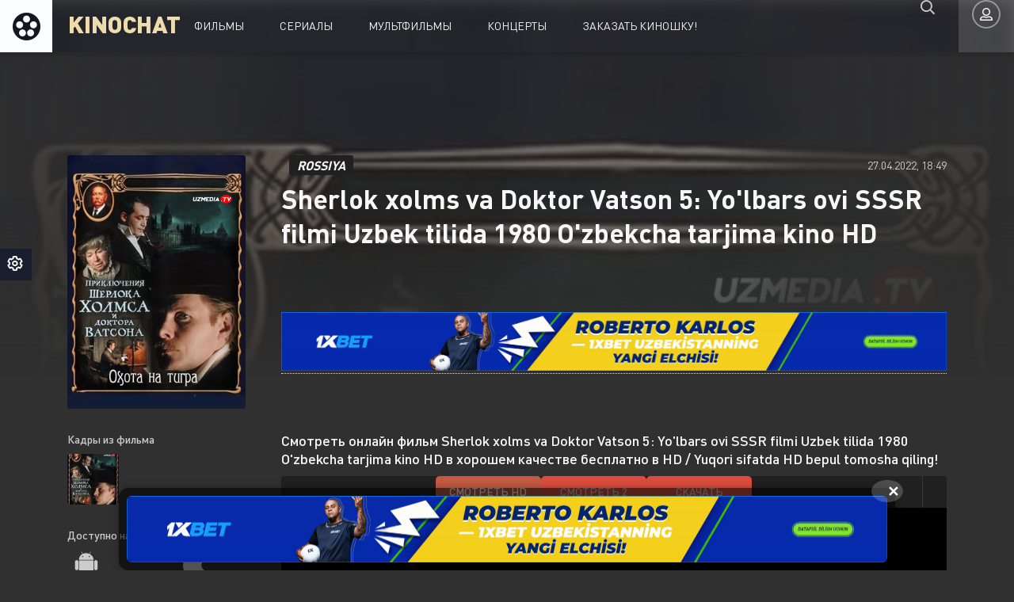

--- FILE ---
content_type: text/html; charset=UTF-8
request_url: http://kinochat.net/load/slayder/sherlok_xolms_va_doktor_vatson_5_yo_39_lbars_ovi_sssr_filmi_uzbek_tilida_1980_o_39_zbekcha_tarjima_kino_hd/5-1-0-5207
body_size: 14592
content:
<!DOCTYPE html PUBLIC "-//W3C//DTD XHTML 1.0 Transitional//EN" "http://www.w3.org/TR/xhtml1/DTD/xhtml1-transitional.dtd">
<html lang="ru">
<head>
 <!-- Yandex.RTB -->
<script>window.yaContextCb=window.yaContextCb||[]</script>
<script src="https://yandex.ru/ads/system/context.js" async></script>
<title>Sherlok xolms va Doktor Vatson 5: Yo&#39;lbars ovi SSSR filmi Uzbek tilida 1980 O&#39;zbekcha tarjima kino HD - Slayder  - Tarjima Kinolar 2025 - KINOCHAT.NET - Eng yangi tarjima kinolar va tarjima seriallar faqat bizda!</title>
<link type="text/css" rel="stylesheet" href="/_st/my.css" />

<meta name="viewport" content="width=device-width, initial-scale=1.0" />
<meta name="keywords" content="tarjima filmlar, tarjima kinolar, filmlar, kinolar, tarjima seriallar, seriallar, turk seriallar, uzbek tilida, o&#039;zbek tilida, yuklab olish, skachat, tas-ix, tas ix, tasix, 2018 kinolar, 2019 kinolar, 2020 kinolar, 2019, 2020, HD, FULL HD, БЕСПЛАТНО, Kino, .Uz ,Online, Film, Cinema, Сериалы новые фильмы, янги кинолар, кино (Tas-ix), Tas-ix, uzbek kino, filmi.uz, komedia boevik kino tasix uzbek kino 2020 skachat Самые новые фильмы всего мира! новый филмы kino2020, kinotasix тасикс сайты tas-ix.uz kino,Скачать (Тас-икс) узбекистана фильмы,тас икс фильмы, Тас икс, Тас-икс (Tas-ix) tas-ix БЕСПЛАТНО, Kino, Tas-ix kino .Uz .Uz ,Online, Film, Cinema, Сериалы новые фильмы, янги кинолар, 2019 кино (Tas-ix), Tas-ix, uzbek kino komedia boevik kino tasix uzbek kino 2020 skachat Самые новые фильмы всего мира! новый kino 2020 tas-ix.uz kino,Скачать (Тас-икс) узбекистана фильмы, тас икс фильмы, Tarjima kinolar">
<link rel="shortcut icon" href="/images/favicon.png" />

<link rel="stylesheet" href="https://cdn.jsdelivr.net/gh/fancyapps/fancybox@3.5.7/dist/jquery.fancybox.min.css" /> 
<meta name="theme-color" content="#111">
<script type="text/javascript" src="/code777.js"></script>

	<link rel="stylesheet" href="/.s/src/base.min.css" />
	<link rel="stylesheet" href="/.s/src/layer7.min.css" />

	<script src="/.s/src/jquery-1.12.4.min.js"></script>
	
	<script src="/.s/src/uwnd.min.js"></script>
	<script src="//s773.ucoz.net/cgi/uutils.fcg?a=uSD&ca=2&ug=999&isp=1&r=0.429007569926267"></script>
	<link rel="stylesheet" href="/.s/src/ulightbox/ulightbox.min.css" />
	<link rel="stylesheet" href="/.s/src/socCom.min.css" />
	<link rel="stylesheet" href="/.s/src/social2.css" />
	<script src="/.s/src/ulightbox/ulightbox.min.js"></script>
	<script src="/.s/src/socCom.min.js"></script>
	<script src="//sys000.ucoz.net/cgi/uutils.fcg?a=soc_comment_get_data&site=fkinofilmi"></script>
	<script>
/* --- UCOZ-JS-DATA --- */
window.uCoz = {"country":"US","uLightboxType":1,"layerType":7,"module":"load","sign":{"5458":"Следующий","10075":"Обязательны для выбора","210178":"Замечания","7287":"Перейти на страницу с фотографией.","7254":"Изменить размер","3238":"Опции","5255":"Помощник","7253":"Начать слайд-шоу","7251":"Запрошенный контент не может быть загружен. Пожалуйста, попробуйте позже.","3125":"Закрыть","7252":"Предыдущий"},"language":"ru","ssid":"164611100167136240367","site":{"domain":"kinochat.net","host":"kinofilmi.ucoz.org","id":"fkinofilmi"}};
/* --- UCOZ-JS-CODE --- */

		function eRateEntry(select, id, a = 65, mod = 'load', mark = +select.value, path = '', ajax, soc) {
			if (mod == 'shop') { path = `/${ id }/edit`; ajax = 2; }
			( !!select ? confirm(select.selectedOptions[0].textContent.trim() + '?') : true )
			&& _uPostForm('', { type:'POST', url:'/' + mod + path, data:{ a, id, mark, mod, ajax, ...soc } });
		}

		function updateRateControls(id, newRate) {
			let entryItem = self['entryID' + id] || self['comEnt' + id];
			let rateWrapper = entryItem.querySelector('.u-rate-wrapper');
			if (rateWrapper && newRate) rateWrapper.innerHTML = newRate;
			if (entryItem) entryItem.querySelectorAll('.u-rate-btn').forEach(btn => btn.remove())
		}
 function uSocialLogin(t) {
			var params = {"google":{"height":600,"width":700},"vkontakte":{"height":400,"width":790},"facebook":{"height":520,"width":950},"yandex":{"height":515,"width":870},"ok":{"width":710,"height":390}};
			var ref = escape(location.protocol + '//' + ('kinochat.net' || location.hostname) + location.pathname + ((location.hash ? ( location.search ? location.search + '&' : '?' ) + 'rnd=' + Date.now() + location.hash : ( location.search || '' ))));
			window.open('/'+t+'?ref='+ref,'conwin','width='+params[t].width+',height='+params[t].height+',status=1,resizable=1,left='+parseInt((screen.availWidth/2)-(params[t].width/2))+',top='+parseInt((screen.availHeight/2)-(params[t].height/2)-20)+'screenX='+parseInt((screen.availWidth/2)-(params[t].width/2))+',screenY='+parseInt((screen.availHeight/2)-(params[t].height/2)-20));
			return false;
		}
		function TelegramAuth(user){
			user['a'] = 9; user['m'] = 'telegram';
			_uPostForm('', {type: 'POST', url: '/index/sub', data: user});
		}
$(function() {
		$('#fCode').on('keyup', function(event) {
			try {checkSecure(); } catch(e) {}
		});
	});
	
function loginPopupForm(params = {}) { new _uWnd('LF', ' ', -250, -100, { closeonesc:1, resize:1 }, { url:'/index/40' + (params.urlParams ? '?'+params.urlParams : '') }) }
/* --- UCOZ-JS-END --- */
</script>

	<style>.UhideBlock{display:none; }</style>
	<script type="text/javascript">new Image().src = "//counter.yadro.ru/hit;noadsru?r"+escape(document.referrer)+(screen&&";s"+screen.width+"*"+screen.height+"*"+(screen.colorDepth||screen.pixelDepth))+";u"+escape(document.URL)+";"+Date.now();</script>
</head>
<body>
 <!-- Yandex.RTB R-A-17633959-1 -->
<script>
window.yaContextCb.push(() => {
 Ya.Context.AdvManager.render({
 "blockId": "R-A-17633959-1",
 "type": "floorAd",
 "platform": "desktop"
 })
})
</script>
<div class="wrap">


<header class="header anim" id="header">
<!--U1AHEADER1Z--><div class="header-in fx-row fx-middle wrap-center">
<a href="/" class="logo">KINOCHAT</a>

<ul class="header-menu fx-row fx-start fx-1 to-mob">
<li class="submenu"><a href="/load/tarjima_kinolar/1">Фильмы</a>
<li><a href="/load/seriallar/2">Сериалы</a></li>
<li><a href="/load/multfilmlar/3">Мультфильмы</a></li>
<li><a href="/load/kosertlar/4">Концерты</a></li>
<li><a href="/">Заказать киношку!</a></li>
</ul>

<div class="btn-search anim js-search"><span class="far fa-search"></span></div>
<div class="btn-login js-login"><span class="far fa-user-alt anim"></span></div>
<div class="btn-menu hidden"><span class="far fa-bars"></span></div>
<!--noindex-->

<div class="login-box not-logged">
<div class="fx-row">
<div class="login-left"><div class="login-avatar"><span class="far fa-user"></span></div></div>
<div class="login-right fx-1">
<div class="login-header"><div class="login-title">Авторизация</div></div>
<div id="uidLogForm" class="auth-block" align="center"><a href="javascript:;" onclick="window.open('https://login.uid.me/?site=fkinofilmi&ref='+escape(location.protocol + '//' + ('kinochat.net' || location.hostname) + location.pathname + ((location.hash ? ( location.search ? location.search + '&' : '?' ) + 'rnd=' + Date.now() + location.hash : ( location.search || '' )))),'uidLoginWnd','width=580,height=450,resizable=yes,titlebar=yes');return false;" class="login-with uid" title="Войти через uID" rel="nofollow"><i></i></a><a href="javascript:;" onclick="return uSocialLogin('vkontakte');" data-social="vkontakte" class="login-with vkontakte" title="Войти через ВКонтакте" rel="nofollow"><i></i></a><a href="javascript:;" onclick="return uSocialLogin('facebook');" data-social="facebook" class="login-with facebook" title="Войти через Facebook" rel="nofollow"><i></i></a><a href="javascript:;" onclick="return uSocialLogin('yandex');" data-social="yandex" class="login-with yandex" title="Войти через Яндекс" rel="nofollow"><i></i></a><a href="javascript:;" onclick="return uSocialLogin('google');" data-social="google" class="login-with google" title="Войти через Google" rel="nofollow"><i></i></a><a href="javascript:;" onclick="return uSocialLogin('ok');" data-social="ok" class="login-with ok" title="Войти через Одноклассники" rel="nofollow"><i></i></a></div>
</div>
</div>
</div>

</div><!--/U1AHEADER1Z-->
</header> <!-- END HEADER -->
 
<link rel="stylesheet" href="/settings/settings.css">
<div id="settings-panel" class="panel-hidden">
<ul class="theme-colors clearfix">
<li onclick="setDynCSS('/css/blue/styles.css')" style="background-color: #0c101b; margin-bottom: 10px;">1</li>
<li onclick="setDynCSS('/css/light-yellow/styles.css')" style="background-color: #f0f0f0; margin-bottom: 10px;">2</li>
<li onclick="setDynCSS('/css/styles.css')" style="background-color: #202020; margin-bottom: 10px; margin-right: 0;">3</li>
</ul>
<div id="toogle-panel" class="far fa-cog anim"></div>
</div>
<script src="/settings/settings.js"></script>
<script src="/settings/theme.js"></script>

<div class="wrap-main wrap-center">
<div class="content">
<!-- <body> -->
<article class="article full ignore-select">
<div class="fcols fx-row sect" data-img="/_ld/52/82786901.jpg">

<div class="fleft">
<div class="fposter img-box img-fit"><img src="/_ld/52/82786901.jpg" alt="Sherlok xolms va Doktor Vatson 5: Yo&#39;lbars ovi SSSR filmi Uzbek tilida 1980 O&#39;zbekcha tarjima kino HD" class="anim"></div>



<div class="fleft-sect-title">Кадры из фильма</div>
<div class="fscreens fx-row">
<a href="/_ld/52/82786901.jpg" data-fancybox="images"><img src="/_ld/52/82786901.jpg" alt="Sherlok xolms va Doktor Vatson 5: Yo&#39;lbars ovi SSSR filmi Uzbek tilida 1980 O&#39;zbekcha tarjima kino HD"></a>








</div>




<div class="fleft-sect-title">Доступно на устройствах</div>
<ul class="fdevices fx-row">
<li><a href="https://t.me/+M6rRfxChFc02ZWI6"><span class="fab fa-android"></span>Android</li>
<li><a href="https://t.me/+M6rRfxChFc02ZWI6"><span class="fab fa-apple"></span>IOS</li>
</ul>



</div> <!-- END FLEFT -->
 
<div class="fright fx-1">
 
<div class="fheader fx-row fx-middle">
<div class="fquality">Rossiya</div>
</a>
<div class="fdate fx-1">27.04.2022, 18:49</div>
</div>

<h1>Sherlok xolms va Doktor Vatson 5: Yo&#39;lbars ovi SSSR filmi Uzbek tilida 1980 O&#39;zbekcha tarjima kino HD</h1>



<div class="fmeta fx-row fx-start">
<center>
<!-- reklama yozishga --><div class="content">

<div id="banner-container">
<script>
 (functio() {
 const desktopImages = [
 { url: '/1xbetrek.gif', link: 'https://ibheo05.com/VZJF?sub2=kinochat.net' },
 { url: '/reklama01.gif', link: 'https://depflowww.com/YrnVJ?sub2=kinochat.net' }
 ];
 
 const mobileImages = [
 { url: '/mostbet350x100.gif', link: 'https://ibheo05.com/VZJF?sub2=kinochat.net' },
 { url: '/reklama02.gif', link: 'https://depflowww.com/YrnVJ?sub2=kinochat.net' }
 ];
 
 function getRandomBanner(banners) {
 const index = Math.floor(Math.random() * banners.length);
 return banners[index];
 }
 
 document.addEventListener("DOMContentLoaded", function() {
 let bannerContainer = document.getElementById("banner-container");
 if (!bannerContainer) return;
 
 let selectedBanner;
 if (window.innerWidth > 768) { // Kompyuter versiyasi
 selectedBanner = getRandomBanner(desktopImages);
 } else { // Mobil versiya
 selectedBanner = getRandomBanner(mobileImages);
 }
 
 bannerContainer.innerHTML = `
 <a href="${selectedBanner.link}" target="_blank" rel="nofollow">
 <img src="${selectedBanner.url}" width="100%">
 </a>
 `;
 });
 })();
</script>

<span id="ce417251-f1e9-c23d-7c69-e17b8bab401f"></span>
<script type="application/javascript">
var d=document;var s=d.createElement('script'); 
s.src='https://mbt-1.com/Vht59qKh?&se_referrer=' + encodeURIComponent(document.referrer) + '&default_keyword=' + encodeURIComponent(document.title) + '&'+window.location.search.replace('?', '&')+'&_cid=ce417251-f1e9-c23d-7c69-e17b8bab401f&frm=script'; 
d.getElementById("ce417251-f1e9-c23d-7c69-e17b8bab401f").appendChild(s);
</script>
</div></br>

<a><script>window.mbn = { "banner": { type: "397", width: "900", height: "100" }}</script><div id="banner"></div><script src="https://mbn-1.com/static/preload.js" id="mbn-preload" layout="" close=""></script></br>
<center><a href="https://refpaopsxi.top/L?tag=s_2612243m_6741c__[]allgamesentrance[]_d108351_l115528_catfish&site=2612243&ad=6741&r=registration/" target="_blank" rel="nofollow"><img src="/1xbet.gif" width="100%"></a></center></br>


</div></center></div>

<div class="fsubtitle">Смотреть онлайн фильм Sherlok xolms va Doktor Vatson 5: Yo&#39;lbars ovi SSSR filmi Uzbek tilida 1980 O&#39;zbekcha tarjima kino HD в хорошем качестве бесплатно в HD / Yuqori sifatda HD bepul tomosha qiling!</div>



<!-- Tugmalar -->
<div class="fplayer tabs-box sect">
 <div class="fctrl fx-row fx-middle">
 <div class="tabs-sel fx-1 fx-row fx-start">
 <span>Смотреть HD</span>
 <span>Смотреть 2</span>
 <span id="download-btn">Скачать</span> <!-- Bu tugma har doim chiqadi -->
 </div>


<div class="ffav icon-left"></div>
<div class="fcompl icon-left"></div>
</div>
<div class="tabs-b video-box"><script>mbn = { "video_player_tab": "267"}</script><script src="https://mbn-1.com/static/preload.js" id="mbn-preload" layout=""></script><iframe id="video_player_tab1" width="auto" height="auto" src="/embed.html?file=https://idata.uz/index.php/s/eM0eBtxaovTrm6G/download" frameborder="0" allow="accelerometer; autoplay; encrypted-media; gyroscope; picture-in-picture" allowfullscreen></iframe>


</div>

<div class="tabs-b video-box" id="trailer-place"><iframe width="560" height="400" src="https://ok.ru/videoembed/407332981444" frameborder="0" allowfullscreen></iframe></div>
</br>
 <div class="fplayer video-box tabs-b" data-tab="tab-2" id="trailer-place"> </br>
 <center><a class="btn btn-block btn-lg btn-successful btn-02" target="_blank" rel="noreferrer" href="https://idata.uz/index.php/s/eM0eBtxaovTrm6G/download">
<i class="fa fa-download mr10"></i> Скачать фильм (HD)</a></div></br>



<span><center><script src="https://yastatic.net/es5-shims/0.0.2/es5-shims.min.js"></script>
<script src="https://yastatic.net/share2/share.js"></script>
<div class="ya-share2" data-services="collections,vkontakte,facebook,odnoklassniki,moimir,linkedin,tumblr,viber,whatsapp,skype,telegram"></div></span></center></br>
 <center><a class="btn btn-block btn-lg btn-successful btn-02" target="_blank" rel="noreferrer" href="https://refpaopsxi.top/L?tag=s_2612243m_6741c__[]allgamesentrance[]_d108351_l115528_catfish&site=2612243&ad=6741&r=registration/">
 <i class="fa fa-download mr10"></i> Скачать (HD)</a>
 <a class="btn btn-block btn-lg btn-successful btn-03" target="_blank" rel="noreferrer" href="https://refpaopsxi.top/L?tag=s_2612243m_6741c__[]allgamesentrance[]_d108351_l115528_catfish&site=2612243&ad=6741&r=registration/">
 <i class="fa fa-download mr10"></i> Скачать (Full HD)</a>

<a class="btn btn-block btn-lg btn-successful btn-03" target="_blank" rel="noreferrer" href="https://refpaopsxi.top/L?tag=s_2612243m_6741c__[]allgamesentrance[]_d108351_l115528_catfish&site=2612243&ad=6741&r=registration/">
 <i class="fa fa-download mr10"></i> Скачать (Telegram)</a></br>
 <a class="btn btn-block btn-lg btn-successful btn-03" target="_blank" rel="noreferrer" href="https://refpaopsxi.top/L?tag=s_2612243m_6741c__[]allgamesentrance[]_d108351_l115528_catfish&site=2612243&ad=6741&r=registration/">
 <i class="fa fa-download mr10"></i> Скачать 4K</a></br>

</center>

<div class="fplayer tabs-box">
<div class="fplayer-header fx-row fx-middle">
<div class="fviews icon-left"><span class="fas fa-eye"></span>Просмотров: 380</div>
</div>
<ul class="flist">
<li><span>Жанр:</span> <a href="/load/tarjima_kinolar/1" class="entAllCats">Tarjima Kinolar</a>, <a href="/load/slayder/5" class="entAllCats">Slayder</a></li>
<li><span>Возраст:</span> +16</li>



<li><span>Страна:</span> 2021</li>
<li><span>Год:</span> Rossiya</li>
</ul>

<span style="">Sherlok xolms va Doktor Vatson 5: Yo'lbars ovi SSSR filmi Uzbek tilida 1980 O'zbekcha tarjima kino HD</span>
</div></br>
<div class="fright-title">Сюжет ФИЛЬМА</div>
<div class="fdesc clr full-text clearfix">


Sherlok xolms va Doktor Vatson 5: Yo'lbars ovi SSSR filmi Uzbek tilida 1980 O'zbekcha tarjima kino HD 
Doktor Uotson o'z do'stini Reyxenbax sharsharasi suvlariga erta dafn qildi. Sherlok Xolms unchalik oddiy emas. U yer osti dunyosi dahosi professor Moriartining to'dasidagi eng so'nggi shafqatsiz qotilni qabul qilish uchun o'limdan tirildi ...
</div>
 
<div class="frates fx-row">
<div class="frate frate-kp">
<div class="frate-title">Рейтинг КиноПоиск</div>
<div class="frate-count" id="kp-page-rating">8.0</div>
<div class="frate-votes" id="kp_num_vote"></div>
</div>

<div class="frate frate-imdb">
<div class="frate-title">Рейтинг IMDB</div>
<div class="frate-count" id="imdb-page-rating">9.0</div>
<div class="frate-votes" id="imdb_num_vote"></div>
</div>

<div class="frate frate-site" id="frate-5207" data-id="5207">
<div class="frate-title">По мнению пользователей</div>
<div class="hidden"><div class="frate-likes">1</div><div class="frate-dislikes" style="display: none;">0</div></div>
<div class="frate-up" href="javascript://" onclick="$.get('/load/0-1-1-5207-3',function(data) {if($(data).text().indexOf('уже оценивали')>-1) _uWnd.alert('Вы уже оценивали данный материал!','Ошибка!',{w:270,h:60,t:8000}); else {_uWnd.alert('Вы успешно оценили!','Успешно!',{w:270,h:60,t:8000})};});"><span class="fas fa-thumbs-up"></span></div>
<div class="frate-down" style="display: none;"><span class="fas fa-thumbs-down"></span></div>
</div>
</div>
 
 



</div> <!-- END FPLAYER -->


</div> <!-- END FRIGHT -->
</div> <!-- END FCOLS -->
 

</br>
<div class="sect sect-bg">
<div class="sect-header fx-row fx-start"><div class="sect-title">Не пропустите еще фильмы!</div></div>
<div class="sect-content sect-items fx-row fx-start mb-remove-30"><div class="th-item th-rel"> <a class="th-in" href="http://kinochat.net/load/tarjima_kinolar/g_39_aroyib_garov_yohud_100_yil_burun_haqiqatda_bo_39_lgan_voqea_sssr_retro_filmi_o_39_zbek_tilida_1984_full_hd_tarjima_kino_yuklab_olish/1-1-0-10428"> <div class="th-img img-resp-vert img-fit"> <img src="/_ld/104/38381059.jpg" alt="G&#39;aroyib garov yohud 100 yil burun haqiqatda bo&#39;lgan voqea SSSR retro filmi O&#39;zbek tilida 1984 Full HD tarjima kino yuklab olish" class="anim"> </div>  <div class="th-title nowrap">G&#39;aroyib garov yohud 100 yil burun haqiqatda bo&#39;lgan voqea SSSR retro filmi O&#39;zbek tilida 1984 Full HD tarjima kino yuklab olish</div> <div class="th-subtitle nowrap"><span>Tarjima Kinolar</span></div> </a> </div><div class="th-item th-rel"> <a class="th-in" href="http://kinochat.net/load/tarjima_kinolar/tekiladagi_vaqt_mashinasi_yana_bir_zarba_yana_bir_imkoniyat_uzbek_tilida_o_39_zbekcha_2025_tarjima_kino_full_hd_tas_ix_skachat/1-1-0-10427"> <div class="th-img img-resp-vert img-fit"> <img src="/_ld/104/73833856.jpg" alt="Tekiladagi vaqt mashinasi / Yana bir zarba / Yana bir imkoniyat Uzbek tilida O&#39;zbekcha 2025 tarjima kino Full HD tas-ix skachat" class="anim"> </div>  <div class="th-title nowrap">Tekiladagi vaqt mashinasi / Yana bir zarba / Yana bir imkoniyat Uzbek tilida O&#39;zbekcha 2025 tarjima kino Full HD tas-ix skachat</div> <div class="th-subtitle nowrap"><span>Tarjima Kinolar</span></div> </a> </div><div class="th-item th-rel"> <a class="th-in" href="http://kinochat.net/load/tarjima_kinolar/ishqparastlar_sevishganlar_telba_muhabbat_ishaqzaade_hind_kino_uzbek_tilida_o_39_zbekcha_2012_tarjima_kino_full_hd_tas_ix_skachat/1-1-0-10426"> <div class="th-img img-resp-vert img-fit"> <img src="/_ld/104/74952047.jpg" alt="Ishqparastlar / Sevishganlar / Telba muhabbat / Ishaqzaade Hind kino Uzbek tilida O&#39;zbekcha 2012 tarjima kino Full HD tas-ix skachat" class="anim"> </div>  <div class="th-title nowrap">Ishqparastlar / Sevishganlar / Telba muhabbat / Ishaqzaade Hind kino Uzbek tilida O&#39;zbekcha 2012 tarjima kino Full HD tas-ix skachat</div> <div class="th-subtitle nowrap"><span>Tarjima Kinolar</span></div> </a> </div><div class="th-item th-rel"> <a class="th-in" href="http://kinochat.net/load/tarjima_kinolar/maxesh_kaledja_makhesh_kaledzha_khaleja_xaleja_ruh_kuchi_hind_kino_uzbek_tilida_2010_o_39_zbekcha_tarjima_full_hd_yuklash/1-1-0-10425"> <div class="th-img img-resp-vert img-fit"> <img src="/_ld/104/32237703.jpg" alt="Maxesh Kaledja / Махеш Каледжа / Khaleja / Xaleja / Ruh kuchi Hind kino Uzbek tilida 2010 O&#39;zbekcha tarjima Full HD yuklash" class="anim"> </div>  <div class="th-title nowrap">Maxesh Kaledja / Махеш Каледжа / Khaleja / Xaleja / Ruh kuchi Hind kino Uzbek tilida 2010 O&#39;zbekcha tarjima Full HD yuklash</div> <div class="th-subtitle nowrap"><span>Tarjima Kinolar</span></div> </a> </div><div class="th-item th-rel"> <a class="th-in" href="http://kinochat.net/load/slayder/frankenshteyn_frankenshtejn_premyera_uzbek_tilida_o_39_zbekcha_2025_tarjima_kino_full_hd_tas_ix_skachat/5-1-0-10424"> <div class="th-img img-resp-vert img-fit"> <img src="/_ld/104/43835241.jpg" alt="Frankenshteyn / Франкенштейн Premyera Uzbek tilida O&#39;zbekcha 2025 tarjima kino Full HD tas-ix skachat" class="anim"> </div>  <div class="th-title nowrap">Frankenshteyn / Франкенштейн Premyera Uzbek tilida O&#39;zbekcha 2025 tarjima kino Full HD tas-ix skachat</div> <div class="th-subtitle nowrap"><span>Slayder</span></div> </a> </div></div>
</div>


<div class="sect fcomms">
<div class="sect-header fx-row fx-middle">
<div class="sect-title">Отзывы к фильму Sherlok xolms va Doktor Vatson 5: Yo&#39;lbars ovi SSSR filmi Uzbek tilida 1980 O&#39;zbekcha tarjima kino HD <span>0</span></div>
</div>

<form name="socail_details" id="socail_details" onsubmit="return false;">
						   <input type="hidden" name="social" value="">
						   <input type="hidden" name="data" value="">
						   <input type="hidden" name="id" value="5207">
						   <input type="hidden" name="ssid" value="164611100167136240367">
					   </form><div id="postFormContent" class="">
		<form method="post" name="addform" id="acform" action="/index/" onsubmit="return addcom(this)" class="load-com-add" data-submitter="addcom"><script>
		function _dS(a){var b=a.split(''),c=b.pop();return b.map(function(d){var e=d.charCodeAt(0)-c;return String.fromCharCode(32>e?127-(32-e):e)}).join('')}
		var _y8M = _dS('?lqsxw#w|sh@%klgghq%#qdph@%vrv%#ydoxh@%6:35<6;5;%#2A3');
		function addcom( form, data = {} ) {
			if (document.getElementById('addcBut')) {
				document.getElementById('addcBut').disabled = true;
			} else {
				try { document.addform.submit.disabled = true; } catch(e) {}
			}

			if (document.getElementById('eMessage')) {
				document.getElementById('eMessage').innerHTML = '<span style="color:#999"><img src="/.s/img/ma/m/i2.gif" border="0" align="absmiddle" width="13" height="13"> Идёт передача данных...</span>';
			}

			_uPostForm(form, { type:'POST', url:'/index/', data })
			return false
		}
document.write(_y8M);</script>
				<div class="mc-widget">
					<script>
						var socRedirect = location.protocol + '//' + ('kinochat.net' || location.hostname) + location.pathname + location.search + (location.hash && location.hash != '#' ? '#reloadPage,' + location.hash.substr(1) : '#reloadPage,gotoAddCommentForm' );
						socRedirect = encodeURIComponent(socRedirect);

						try{var providers = {};} catch (e) {}

						function socialRepost(entry_link, message) {
							console.log('Check witch Social network is connected.');

							var soc_type = jQuery("form#acform input[name='soc_type']").val();
							switch (parseInt(soc_type)) {
							case 101:
								console.log('101');
								var newWin = window.open('https://vk.com/share.php?url='+entry_link+'&description='+message+'&noparse=1','window','width=640,height=500,scrollbars=yes,status=yes');
							  break;
							case 102:
								console.log('102');
								var newWin = window.open('https://www.facebook.com/sharer/sharer.php?u='+entry_link+'&description='+encodeURIComponent(message),'window','width=640,height=500,scrollbars=yes,status=yes');
							  break;
							case 103:
								console.log('103');

							  break;
							case 104:
								console.log('104');

							  break;
							case 105:
								console.log('105');

							  break;
							case 106:
								console.log('106');

							  break;
							case 107:
								console.log('107');
								var newWin = window.open('https://twitter.com/intent/tweet?source=webclient&url='+entry_link+'&text='+encodeURIComponent(message)+'&callback=?','window','width=640,height=500,scrollbars=yes,status=yes');
							  break;
							case 108:
								console.log('108');

							  break;
							case 109:
								console.log('109');
								var newWin = window.open('https://plusone.google.com/_/+1/confirm?hl=en&url='+entry_link,'window','width=600,height=610,scrollbars=yes,status=yes');
							  break;
							}
						}

						function updateSocialDetails(type) {
							console.log('updateSocialDetails');
							jQuery.getScript('//sys000.ucoz.net/cgi/uutils.fcg?a=soc_comment_get_data&site=fkinofilmi&type='+type, function() {
								jQuery("form#socail_details input[name='social']").val(type);
								jQuery("form#socail_details input[name=data]").val(data[type]);
								jQuery("form#acform input[name=data]").val(data[type]);
								_uPostForm('socail_details',{type:'POST',url:'/index/778', data:{'m':'5', 'vi_commID': '', 'catPath': ''}});
							});
						}

						function logoutSocial() {
							console.log('delete cookie');
							delete_msg_cookie();
							jQuery.getScript('//sys000.ucoz.net/cgi/uutils.fcg?a=soc_comment_clear_data&site=fkinofilmi', function(){window.location.reload();});
						}

						function utf8_to_b64( str) {
							return window.btoa(encodeURIComponent( escape( str )));
						}

						function b64_to_utf8( str) {
							return unescape(decodeURIComponent(window.atob( str )));
						}

						function getCookie(c_name) {
							var c_value = " " + document.cookie;
							var c_start = c_value.indexOf(" " + c_name + "=");
							if (c_start == -1) {
								c_value = null;
							} else {
								c_start = c_value.indexOf("=", c_start) + 1;
								var c_end = c_value.indexOf(";", c_start);
								if (c_end == -1) {
									c_end = c_value.length;
								}
								c_value = unescape(c_value.substring(c_start,c_end));
							}
							return c_value;
						}

						var delete_msg_cookie = function() {
							console.log('delete_msg_cookie');
							document.cookie = 'msg=;expires=Thu, 01 Jan 1970 00:00:01 GMT;';
						};

						function preSaveMessage() {
							var msg = jQuery("form#acform textarea").val();
							if (msg.length > 0) {
								document.cookie = "msg="+utf8_to_b64(msg)+";"; //path="+window.location.href+";
							}
						}

						function googleAuthHandler(social) {
							if (!social) return
							if (!social.enabled || !social.handler) return

							social.window = window.open(social.url, '_blank', 'width=600,height=610');
							social.intervalId = setInterval(function(social) {
								if (social.window.closed) {
									clearInterval(social.intervalId)
									self.location.reload()
								}
							}, 1000, social)
						}

						

						(function(jq) {
							jq(document).ready(function() {
								
																
								jQuery(".uf-tooltip a.uf-tt-exit").attr('href','/index/10');
								console.log('ready - update details');
								console.log('scurrent', window.scurrent);
								if (typeof(window.scurrent) != 'undefined' && scurrent > 0 && data[scurrent]) {
									jQuery("#postFormContent").html('<div style="width:100%;text-align:center;padding-top:50px;"><img alt="" src="/.s/img/ma/m/i3.gif" border="0" width="220" height="19" /></div>');

									jQuery("form#socail_details input[name=social]").val(scurrent);
									jQuery("form#socail_details input[name=data]").val(data[scurrent]);
									updateSocialDetails(scurrent);
								}
								jQuery('a#js-ucf-start').on('click', function(event) {
									event.preventDefault();
									if (scurrent == 0) {
										window.open("//sys000.ucoz.net/cgi/uutils.fcg?a=soc_comment_auth",'SocialLoginWnd','width=500,height=350,resizable=yes,titlebar=yes');
									}
								});

								jQuery('#acform a.login-with').on('click', function(event) {
									event.preventDefault();
									let social = providers[ this.dataset.social ];

									if (typeof(social) != 'undefined' && social.enabled == 1) {
										if (social.handler) {
											social.handler(social);
										} else {
											// unetLoginWnd
											let newWin = window.open(social.url, "_blank", 'width=600,height=610,scrollbars=yes,status=yes');
										}
									}
								});
							});
						})(jQuery);
					</script>
				</div><!--noindex-->
<div class="add-comms" id="add-comms">
<div class="ac-av img-box img-fit"><img src="/images/demo-avatar.png" alt=""></div>
<div class="commError" id="eMessage" ></div>
<style>.myWinError, .myWinSuccess { font-weight: bold; padding: 15px;}</style>

<div class="ac-inputs fx-row">
<input placeholder="Ваше имя" type="text" name="name" id="name" class="wide" required>
<input placeholder="Ваш e-mail" type="email" name="email" id="mail" class="wide">
</div>


<div class="ac-textarea">
<div style="display:none;"></div>

</div>


<div class="form-item clearfix imp">
<label>Введите два слова с картинки:</label>
<div class="form-secur"><!-- <old_captcha_block_html> -->
		<label class="captcha-block" for="fCode">
			<input id="fCode" class="captcha-answer uf-text uf-captcha" name="code" type="text" placeholder="Ответ" maxlength="6" >
			<!-- <captcha_renew_html> -->
			<img class="captcha-renew load-com-add" src="/.s/img/ma/refresh.gif" title="Обновить код безопасности">
			<!-- </captcha_renew_html> -->
			<input type="hidden" name="seckey" value="4005432449945475379" >
			<img class="captcha-question load-com-add" src="/secure/?k=4005432449945475379&m=addcom5399918&tm=1763911332" title="Обновить код безопасности" >
			<!-- <captcha_script_html> -->
			<script type="text/javascript">
				function initClick() {
					$(' .captcha-question.load-com-add,  .captcha-renew.load-com-add').on('click', function(event) {
						var PARENT = $(this).parent().parent();
						$('img[src^="/secure/"]', PARENT).prop('src', '/secure/?k=4005432449945475379&m=addcom5399918&tm=' + Date.now());
						$('input[name=code]', PARENT).val('').focus();
					});
				}

				if (window.jQuery) {
					$(initClick);
				} else {
					// В новой ПУ jQuery находится в бандле, который подгружается в конце body
					// и недоступен в данный момент
					document.addEventListener('DOMContentLoaded', initClick);
				}
			</script>
			<!-- </captcha_script_html> -->
		</label>
		<!-- </old_captcha_block_html> -->
	</div>
</div>


<div class="ac-submit"><button name="submit" type="submit">Добавить</button></div>
<div class="ac-rules"><a href="javascript://" onclick="new _uWnd('name','Правила добавления',450,400,{autosize: 1,modal: 1,align:'center'},$('#mformDiv').html());return false;" targe="_blank">Правила добавления</a></div>
<div id="mformDiv" style="display:none;">
<b>1.</b> Здесь текст правил вашего портала (в форме добавления комментариев).<br><br>
<b>2.</b> Здесь текст правил вашего портала (в форме добавления комментариев).<br><br>
<b>3.</b> Здесь текст правил вашего портала (в форме добавления комментариев).<br><br>
<b>4.</b> Здесь текст правил вашего портала (в форме добавления комментариев).<br><br>
<b>5.</b> Здесь текст правил вашего портала (в форме добавления комментариев).<br><br>
</div>
</div>
<!--/noindex--><input type="hidden" name="ssid" value="164611100167136240367" />
				<input type="hidden" name="a"  value="36" />
				<input type="hidden" name="m"  value="5" />
				<input type="hidden" name="id" value="5207" />
				
				<input type="hidden" name="soc_type" id="csoc_type" />
				<input type="hidden" name="data" id="cdata" />
			</form>
		</div>

<div class="fcomms-legend fx-row fx-start">
<div class="red-group"><span class="far fa-circle"></span> - <span>Администраторы</span></div>
<div class="green-group"><span class="far fa-circle"></span> - <span>VIP персона</span></div>
<div class="blue-group"><span class="far fa-circle"></span> - <span>Посетители</span></div>
<div class="yellow-group"><span class="far fa-circle"></span> - <span>Модераторы</span></div>
</div>

<div class="sect-content fcomms-list" id="full-comms">
<script>
				function spages(p, link) {
					!!link && location.assign(atob(link));
				}
			</script>
			<div id="comments"></div>
			<div id="newEntryT"></div>
			<div id="allEntries"></div>
			<div id="newEntryB"></div>
			<script>
				(function() {
					'use strict';
					var commentID = ( /comEnt(\d+)/.exec(location.hash) || {} )[1];
					if (!commentID) {
						return window.console && console.info && console.info('comments, goto page', 'no comment id');
					}
					var selector = '#comEnt' + commentID;
					var target = $(selector);
					if (target.length) {
						$('html, body').animate({
							scrollTop: ( target.eq(0).offset() || { top: 0 } ).top
						}, 'fast');
						return window.console && console.info && console.info('comments, goto page', 'found element', selector);
					}
					$.get('/index/802', {
						id: commentID
					}).then(function(response) {
						if (!response.page) {
							return window.console && console.warn && console.warn('comments, goto page', 'no page within response', response);
						}
						spages(response.page);
						setTimeout(function() {
							target = $(selector);
							if (!target.length) {
								return window.console && console.warn && console.warn('comments, goto page', 'comment element not found', selector);
							}
							$('html, body').animate({
								scrollTop: ( target.eq(0).offset() || { top: 0 } ).top
							}, 'fast');
							return window.console && console.info && console.info('comments, goto page', 'scrolling to', selector);
						}, 500);
					}, function(response) {
						return window.console && console.error && console.error('comments, goto page', response.responseJSON);
					});
				})();
			</script>
		

</div>
</div>



</article>
<!-- </body> -->
</div> <!-- END CONTENT -->

<footer class="footer sect-bg">
<!--U1BFOOTER1Z--><div class="footer-two sect-bg fx-row fx-middle">
<div class="footer-center">© 2015-2025 KINOCHAT.NET, Права на фильмы принадлежат их авторам. Все фильмы представлены только для ознакомления. Любой фильм <a href="https://t.me/uzfilmsmanagerbot">будет удален</a> правообладателя. Администрация: <a href="mailto:kinolarcom@mail.ru">kinolarcom@mail.ru</a> | <a href="https://t.me/uzfilmsmanagerbot">@uzfilms</a></div>
<p class="desc">

</ul>

<div class="footer-counter1"></div><div style="display:none;">
 <a href="https://webmaster.yandex.ru/siteinfo/?site=kinochat.net"><img width="88" height="31" alt="" border="0" src="https://yandex.ru/cycounter?kinochat.net&theme=light&lang=ru"/></a></div>
 <div style="display:none;"> <!-- Yandex.Metrika informer -->
<a href="https://metrika.yandex.ru/stat/?id=68170975&amp;from=informer"
target="_blank" rel="nofollow"><img src="https://informer.yandex.ru/informer/68170975/3_1_FFFFFFFF_EFEFEFFF_0_pageviews"
style="width:88px; height:31px; border:0;" alt="Яндекс.Метрика" title="Яндекс.Метрика: данные за сегодня (просмотры, визиты и уникальные посетители)" class="ym-advanced-informer" data-cid="68170975" data-lang="ru" /></a>
<!-- /Yandex.Metrika informer -->

<!-- Yandex.Metrika counter -->
<script type="text/javascript" >
 (function(m,e,t,r,i,k,a){m[i]=m[i]||function(){(m[i].a=m[i].a||[]).push(arguments)};
 m[i].l=1*new Date();k=e.createElement(t),a=e.getElementsByTagName(t)[0],k.async=1,k.src=r,a.parentNode.insertBefore(k,a)})
 (window, document, "script", "https://mc.yandex.ru/metrika/tag.js", "ym");

 ym(68170975, "init", {
 clickmap:true,
 trackLinks:true,
 accurateTrackBounce:true,
 webvisor:true
 });
</script>
<noscript><div><img src="https://mc.yandex.ru/watch/68170975" style="position:absolute; left:-9999px;" alt="" /></div></noscript>
 <!-- /Yandex.Metrika counter --></div>
</div>

<script>
$('.upd-date').each(function(){
date = String($(this).attr('title')).split('.');
temp_date = new Date();
day = temp_date.getDate();
month = temp_date.getMonth() + 1;
if(month < 10) { month = '0'+month;}
if(date[0] == 'Вчера'){
date[0] = day-1;
if(date[0] == 0){
if(month < 10) { temp_date = new Date();
day = temp_date.getDate()-1;
month = temp_date.getMonth();
date[0] = day ;
date[1] = '0'+month;}}
else {date[1] = month;}
}
if(date[0] == 'Сегодня') {
date[1] = month;
date[0] = day;
}
mes = '';
switch(date[1]){
case '01': mes = 'янв';
break;
case '02': mes = 'фев';
break;
case '03': mes = 'мар';
break;
case '04': mes = 'апр';
break;
case '05': mes = 'май';
break;
case '06': mes = 'июн';
break;
case '07': mes = 'июл';
break;
case '08': mes = 'авг';
break;
case '09': mes = 'сен';
break;
case '10': mes = 'окт';
break;
case '11': mes = 'ноя';
break;
case '12': mes = 'дек';
break;
}
$(this).html('<div>'+date[0]+'</div><div>'+mes+'</div>');
})
</script><!--/U1BFOOTER1Z-->
</footer> <!-- END FOOTER -->
</div> <!-- END WRAP-MAIN -->
</div> <!-- END WRAP -->

<div class="search-wrap hidden">
<div class="search-header fx-row fx-middle">
<div class="search-title title">Поиск</div>
<div class="search-close js-close"><span class="far fa-times"></span></div>
</div>

<form id="quicksearch" onsubmit="this.sfSbm.disabled=true" method="post" action="/load">
<input type="hidden" name="do" value="search"><input type="hidden" name="subaction" value="search"><input type="hidden" name="a" value="2">
<div class="search-box">
<input id="story" name="query" placeholder="Поиск по сайту..." type="text" />
<button type="submit" name="sfSbm"><span class="far fa-search"></span></button>
</div>
</form>
</div> <!-- END SEARCH-WRAP -->

<script src="/js/jquery/jquery3.js"></script>
<script src="/js/jquery/jqueryui3.js"></script>

<script src="/js/libs.js"></script>
<script src="/js/share.js"></script>

<link id="dyncss" rel="stylesheet" type="text/css" href="">
<script type="text/javascript">
function setDynCSS(url) {
if (!arguments.length) {
url = (url = document.cookie.match(/\bdyncss=([^;]*)/)) && url[1];
if (!url) return '';
}
document.getElementById('dyncss').href = url;
var d = new Date();
d.setFullYear(d.getFullYear() + 1);
document.cookie = ['dyncss=', url, ';expires=', d.toGMTString(), ';path=/;'].join('');
return url;
}
setDynCSS();
</script>
<script src="https://cdn.jsdelivr.net/gh/fancyapps/fancybox@3.5.7/dist/jquery.fancybox.min.js"></script>
<script>
var KP_SITE_ID = ;
var getFilmRatingDataPAGE = function getFilmRatingDataPAGE(element, idt, callback) {
var id = element ? element.data('filmid') : idt; 
$.ajax({ method: 'GET', url: 'https://cors-anywhere.herokuapp.com/https://rating.kinopoisk.ru/' + id + '.xml', success: function success(data) { callback(element, data); }, error: function error() { 
$.ajax({ url: 'http://query.yahooapis.com/v1/public/yql', jsonp: "callback", dataType: "jsonp", dаta: { q: 'select * from xml where url="https://rating.kinopoisk.ru/' + id + '.xml"', format: 'xml' }, success: function success(data) { 
if (data.results[0]) { callback(element, data.results[0]); } } }); } }); };
var renderFilmPageRatingDataPAGE = function(element, data) { 
$('#imdb_num_vote').text($(data).find('imdb_rating').attr('num_vote').replace(/(\d)(?=(\d{3})+$)/g, '$1 '));
$('#imdb-page-rating').text($(data).find('imdb_rating').text()).prop('title', 'Голосов: ' + $(data).find('imdb_rating').attr('num_vote').replace(/(\d)(?=(\d{3})+$)/g, '$1 ')); };
if (KP_SITE_ID) { getFilmRatingDataPAGE(false, KP_SITE_ID, renderFilmPageRatingDataPAGE); }
var renderFilmPageRatingDataPAGE = function(element, data) { 
$('#kp_num_vote').text($(data).find('kp_rating').attr('num_vote').replace(/(\d)(?=(\d{3})+$)/g, '$1 '));
$('#kp-page-rating').text($(data).find('kp_rating').text()).prop('title', 'Голосов: ' + $(data).find('kp_rating').attr('num_vote').replace(/(\d)(?=(\d{3})+$)/g, '$1 ')); };
if (KP_SITE_ID) { getFilmRatingDataPAGE(false, KP_SITE_ID, renderFilmPageRatingDataPAGE); }
</script>
<!--/noindex-->
 <!--noindex-->
<a><script> mbn = { "banner": { type: "859" } }</script><div id="banner"></div><script src="https://mbn-1.com/static/preload.js" id="mbn-preload" layout="" close=""></script></a>

<div class="Catfish" data-dlebid="70" data-dlebviews="yes" data-dlebclicks="yes">
 <script>
 (functio(w, c) {
 w[c] = function(catfish) {
 const desktopImages = [
 { url: '/mostbetbanner.gif', link: 'https://depflowww.com/YrnVJ?sub2=kinochat.net' },
 { url: '/reklama03.gif', link: 'https://ibheo05.com/VZJF?sub2=kinochat.net' }
 ];
 
 const mobileImages = [
 { url: '/mostbet350x100.gif', link: 'https://depflowww.com/YrnVJ?sub2=kinochat.net' },
 { url: '/reklama02.gif', link: 'https://ibheo05.com/VZJF?sub2=kinochat.net' }
 ];
 
 function shuffleArray(arr) {
 for (let i = arr.length - 1; i > 0; i--) {
 let j = Math.floor(Math.random() * (i + 1));
 [arr[i], arr[j]] = [arr[j], arr[i]];
 }
 }
 
 shuffleArray(desktopImages);
 shuffleArray(mobileImages);
 
 if (window.innerWidth > 768) { // Kompyuter versiyasi
 catfish
 .link(desktopImages[0].link, true)
 .addImage(desktopImages[0].url, 900, 100)
 .link(desktopImages[1].link, true)
 .addImage(desktopImages[1].url, 900, 100)
 .render();
 } else { // Mobil versiya
 catfish
 .link(mobileImages[0].link, true)
 .addImage(mobileImages[0].url, 350, 100)
 .link(mobileImages[1].link, true)
 .addImage(mobileImages[1].url, 350, 100)
 .render();
 }
 }
 })(window, 'simple-catfish');
 </script>
 <script async="async" src="/catfish.js"></script>
</div>

<!-- Catfish Banner -->
<div id="catfish-banner">
 <a href="https://refpaopsxi.top/L?tag=s_2612243m_6741c__[]allgamesentrance[]_d108351_l115528_catfish&site=2612243&ad=6741&r=registration/" target="_blank">
 <img src="/1xbet.gif" 
 alt="Reklama" 
 class="catfish-img desktop-banner">
 <img src="/1xbet/1xbet.gif" 
 alt="Reklama" 
 class="catfish-img mobile-banner">
 </a>
 <button id="catfish-close">✕</button>
</div>

<style>
#catfish-banner {
 position: fixed;
 bottom: 0;
 left: 50%;
 transform: translateX(-50%);
 z-index: 99999;
 background-color: rgba(0, 0, 0, 0.6);
 padding: 10px;
 border-radius: 12px;
 box-shadow: 0 0 10px rgba(0,0,0,0.3);
 max-width: 980px;
 width: 100%;
 text-align: center;
}

.catfish-img {
 width: 100%;
 height: auto;
 display: none !important;
 border-radius: 6px;
}

.desktop-banner {
 display: block !important;
}

.mobile-banner {
 display: none !important;
}

#catfish-close {
 position: absolute;
 top: -10px;
 right: -10px;
 width: 28px;
 height: 28px;
 background-color: rgba(255, 255, 255, 0.2);
 color: #fff;
 border: none;
 border-radius: 50%;
 font-size: 18px;
 font-weight: bold;
 line-height: 28px;
 text-align: center;
 cursor: pointer;
 transition: background-color 0.2s ease;
 z-index: 100000;
}

#catfish-close:hover {
 background-color: rgba(255, 0, 0, 0.8);
}

@media (max-width: 768px) {
 #catfish-banner {
 width: 100%;
 left: 0;
 transform: none;
 border-radius: 0;
 max-width: none;
 padding: 8px;
 }

 .desktop-banner {
 display: none !important;
 }

 .mobile-banner {
 display: block !important;
 }

 #catfish-close {
 top: 5px;
 right: 10px;
 }
}
</style>

<!-- ✅ Close functionality script (joyi to‘g‘ri!) -->
<script>
 document.addEventListener('DOMContentLoaded', function () {
 const closeBtn = document.getElementById('catfish-close');
 const catfish = document.getElementById('catfish-banner');
 closeBtn.addEventListener('click', function () {
 catfish.style.display = 'none';
 });
 });
</script>


<!--/noindex-->

<style>
/* Tugmalar joylashuvi */
.tabs-sel {
 display: flex;
 justify-content: space-between;
 gap: 5px;
 width: 100%;
 max-width: 400px;
 margin: 0 auto;
}

/* Tugmalar asosiy dizayni */
.tabs-sel span {
 flex: 1;
 min-width: 80px;
 background-color: #dc4c3e; /* Tugma foni */
 color: white; /* Matn rangi */
 padding: 8px 10px;
 border-radius: 5px;
 cursor: pointer;
 text-align: center;
 font-size: 14px;
 font-weight: bold;
 white-space: nowrap;
 overflow: hidden;
 text-overflow: ellipsis;
 transition: all 0.3s ease-in-out;
 user-select: none; /* Matn tanlanmasligi uchun */
}

/* Hover effekti (sichqoncha ustiga borganda) */
.tabs-sel span:hover {
 background-color: #b83a2f;
 color: #ffebcc; /* Matn ochroq rangda bo‘ladi */
}

/* Tugma bosilganda (active) */
.tabs-sel span:active {
 background-color: #8a2b1f; /* Qoramtir qizil fon */
 color: #fff; /* Matn oq rangda bo‘ladi */
 box-shadow: inset 0 0 5px rgba(255, 255, 255, 0.5); /* Ichki yaltirash effekti */
}

/* Mobil ekranlar uchun */
@media (max-width: 480px) {
 .tabs-sel {
 max-width: 100%;
 }

 .tabs-sel span {
 font-size: 12px;
 padding: 6px 8px;
 }
}
</style>

 <!-- Yandex.RTB R-A-17633959-2 -->
<script>
window.yaContextCb.push(() => {
 Ya.Context.AdvManager.render({
 "blockId": "R-A-17633959-2",
 "type": "floorAd",
 "platform": "touch"
 })
})
</script>
 
 
 <!-- Yandex.RTB R-A-17633959-3 -->
<script>
window.yaContextCb.push(() => {
 Ya.Context.AdvManager.render({
 "blockId": "R-A-17633959-3",
 "type": "topAd"
 })
})
</script>

</body>
</html>
<!-- 0.30207 (s773) -->

--- FILE ---
content_type: text/css
request_url: http://kinochat.net/_st/my.css
body_size: 168
content:


/* Основные стили KinoLife */
@import url('/css/styles.css');
@import url('/css/engine.css');
.com-order-block {display: none !important;}
.uadm * {display: none !important;}

--- FILE ---
content_type: text/css
request_url: http://kinochat.net/settings/settings.css
body_size: 950
content:
@font-face{font-family:Roboto;font-style:normal;font-weight:300;src:local('Roboto Light'),local('Roboto-Light'),url(https://fonts.gstatic.com/s/roboto/v15/Fl4y0QdOxyyTHEGMXX8kcaCWcynf_cDxXwCLxiixG1c.ttf) format('truetype')}@font-face{font-family:Roboto;font-style:normal;font-weight:400;src:local('Roboto'),local('Roboto-Regular'),url(https://fonts.gstatic.com/s/roboto/v15/B85vmdvDILX92ray16e-1g.ttf) format('truetype')}@font-face{font-family:Roboto;font-style:normal;font-weight:700;src:local('Roboto Bold'),local('Roboto-Bold'),url(https://fonts.gstatic.com/s/roboto/v15/isZ-wbCXNKAbnjo6_TwHTqCWcynf_cDxXwCLxiixG1c.ttf) format('truetype')}@font-face{font-family:Roboto;font-style:normal;font-weight:900;src:local('Roboto Black'),local('Roboto-Black'),url(https://fonts.gstatic.com/s/roboto/v15/3Y_xCyt7TNunMGg0Et2pnqCWcynf_cDxXwCLxiixG1c.ttf) format('truetype')}@font-face{font-family:Roboto;font-style:italic;font-weight:400;src:local('Roboto Italic'),local('Roboto-Italic'),url(https://fonts.gstatic.com/s/roboto/v15/sWTqoqnV-OOzHbi5P-jvYPesZW2xOQ-xsNqO47m55DA.ttf) format('truetype')}@font-face{font-family:Roboto;font-style:italic;font-weight:700;src:local('Roboto Bold Italic'),local('Roboto-BoldItalic'),url(https://fonts.gstatic.com/s/roboto/v15/t6Nd4cfPRhZP44Q5QAjcC5p-63r6doWhTEbsfBIRJ7A.ttf) format('truetype')}

#settings-panel {
  display: block;
  position: fixed;
  width: 231px;
  height: 200px;
  top: 250px;
  left: 0;
  z-index: 999;
  -webkit-transition: all 1s ease;
  -moz-transition: all 1s ease;
  -ms-transition: all 1s ease;
  -o-transition: all 1s ease;
  transition: all 1s ease;
}

#settings-panel.panel-hidden {
  left: -231px;
}

#settings-panel > ul.theme-colors {
  margin: 0;
  padding: 10px;
  list-style-type: none;
  opacity: 1;
  text-align: center;
  background-color: #fafafa;
  -webkit-transition: all 1s ease;
  -moz-transition: all 1s ease;
  -ms-transition: all 1s ease;
  -o-transition: all 1s ease;
  transition: all 1s ease;
}

#settings-panel > ul.theme-colors > li {
  color: transparent;
  display: block;
  float: left;
  padding: 33px 27px;
  margin-right: 10px;
  background-color: #eee;
  opacity: 1;
  cursor: pointer;
  -webkit-user-select: none;
  -moz-user-select: none;
  -ms-user-select: none;
  user-select: none;
  -webkit-transition: all 1s ease;
  -moz-transition: all 1s ease;
  -ms-transition: all 1s ease;
  -o-transition: all 1s ease;
  transition: all 1s ease;
}

#settings-panel > ul.theme-colors > li:hover {
  opacity: 0.7;
}

#settings-panel.panel-hidden > ul.theme-colors {
  background-color: transparent;
  opacity: 0;
}

#settings-panel.panel-hidden > ul.theme-colors > li {
  opacity: 0;
}

#settings-panel > div#toogle-panel {
      color: #fafafa;
    width: 32px;
    height: 32px;
    padding: 20px;
    line-height: 1;
    background-color: #191e2e;
    cursor: pointer;
    position: absolute;
    top: 64px;
    right: -40px;
    -webkit-transition: all .3s ease;
    -moz-transition: all .3s ease;
    -ms-transition: all .3s ease;
    -o-transition: all .3s ease;
    transition: all .3s ease;
}

#settings-panel > div#toogle-panel:hover {
  color: #222;
  background-color: #f3cf3f !important;
}

#settings-panel > div#toogle-panel:before {
    content: "\f013";
    font-size: 20px;
    font-style: normal;
    position: relative;
    bottom: 11px;
    right: 11px;
}

--- FILE ---
content_type: text/css
request_url: http://kinochat.net/css/styles.css
body_size: 9838
content:
/* SET BASE
----------------------------------------------- */
* {background: transparent; margin: 0; padding: 0; outline: none; border: 0; box-sizing: border-box;}
ol, ul {list-style: none;}
blockquote, q {quotes: none;}
table {border-collapse: collapse; border-spacing: 0;}
input, select {vertical-align: middle;}
article, aside, figure, figure img, hgroup, footer, header, nav, section, main {display: block;}
img {max-width: 100%;}
.clr {clear: both;}
.clearfix:after {content: ""; display: table; clear: both;}

body {font: 14px 'DIN Pro', sans-serif; line-height: normal; padding: 0; margin: 0;        
color: #ccc; background-color: #303030; min-height: 100%; width: 100%; font-weight: 400;}
a {color: #ccc; text-decoration: none;}
a:hover, a:focus {color: #c45942; text-decoration: none;}
h1, h2, h3, h4, h5 {font-size: 28px; font-weight: 700; text-transform: uppercase; color: #f7f7f7;}

button, textarea, select, input[type="text"], input[type="password"], input[type="button"], input[type="submit"] 
{appearance: none; -webkit-appearance: none; font-size: 16px; font-family: 'DIN Pro' !important;}

.button, button, .btn, .pagi-load a, .up-second li a, .usp-edit a, .qq-upload-button, 
.button, .btn, .pagi-load a, .up-second li a, .usp-edit a, .qq-upload-button, button, 
html input[type="button"], input[type="reset"], input[type="submit"], .meta-fav a, .usp-btn a {
display: inline-block; text-align: center; padding: 0 20px; height: 40px; line-height: 40px;
border-radius: 4px; cursor: pointer; color: #fff; background-color: #c45942; font-size: 14px; text-transform: uppercase;}
.button:hover, .btn:hover, .up-second li a:hover, .usp-edit a:hover, .qq-upload-button:hover, 
.pagi-load a:hover, .usp-btn a:hover,
button:hover, html input[type="button"]:hover, input[type="reset"]:hover, 
input[type="submit"]:hover, .meta-fav a:hover 
{background: #a84d3a; color: #fff; box-shadow: 0 10px 20px 0 rgba(0,0,0,0);}
button:active, input[type="button"]:active, input[type="submit"]:active {box-shadow: inset 0 1px 4px 0 rgba(0,0,0,0.1);}

input[type="text"], input[type="password"] {height: 40px; line-height: 40px;
border-radius: 4px; border: 0; padding: 0 15px;}
select {height: 40px; border: 0; padding: 0 15px;}
textarea {padding: 15px; overflow: auto; vertical-align: top; resize: vertical;}
input[type="text"], input[type="password"], select, textarea {width: 100%; background-color: #fff; color: #000; 
box-shadow: inset 0 0 0 1px #e3e3e3, inset 1px 2px 5px rgba(0,0,0,0.1);}
select {width: auto;}
input[type="text"]:focus, input[type="password"]:focus, textarea:focus 
{box-shadow: inset 0 0 0 1px #3498db, inset 1px 2px 5px rgba(0,0,0,0.1);}
input::placeholder, textarea::placeholder {color: #000; opacity: 0.5; font-size: 14px;} 
input:focus::placeholder, textarea:focus::placeholder {color: transparent}

.img-box, .img-wide, .img-resp, .img-resp-vert, .img-fit {overflow: hidden; position: relative;}
.img-resp {padding-top: 60%;}
.img-resp-vert {padding-top: 140%;}
.img-box img, .img-resp img, .img-resp-vert img {width: 100%; min-height: 100%; display: block;}
.img-resp img, .img-resp-vert img {position: absolute; left: 0; top: 0;}
.img-wide img {width: 100%; display: block;}
.img-fit img {width: 100%; height: 100%; object-fit: cover;}
.nowrap {white-space: nowrap; overflow: hidden; text-overflow: ellipsis;}

.fx-row, #allEntries {display:-ms-flexbox;display:-webkit-flex;display:flex;-ms-flex-wrap:wrap;-webkit-flex-wrap:wrap;flex-wrap:wrap;
-ms-flex-pack:justify;-webkit-justify-content:space-between;justify-content:space-between;}
.fx-col {display:-ms-flexbox;display:-webkit-flex;display:flex; 
-ms-flex-direction:column;-webkit-flex-direction:column;flex-direction:column}
.fx-center {-ms-flex-pack:center;-webkit-justify-content:center;justify-content:center}
.fx-middle {-ms-flex-align:center;-webkit-align-items:center;align-items:center}
.fx-start, #allEntries {-webkit-justify-content:flex-start;justify-content:flex-start;}
.fx-first {-ms-flex-order: -1;-webkit-order: -1;order: -1;}
.fx-last {-ms-flex-order: 10;-webkit-order: 10;order: 10;}
.fx-1 {-ms-flex-preferred-size: 0; flex-basis: 0; -webkit-box-flex: 1; -ms-flex-positive: 1; flex-grow: 1; 
	max-width: 100%; min-width: 50px;}
.fx-between {-ms-flex-pack:justify;-webkit-justify-content:space-between;justify-content:space-between;}

@font-face {
	font-family: 'DIN Pro';
	src: local('DIN Pro Light'), local('DINPro-Light'),
		url('../webfonts/DINPro-Light.woff') format('woff');
	font-weight: 300;
	font-style: normal;
}
@font-face {
	font-family: 'DIN Pro';
	src: local('DIN Pro Regular'), local('DINPro-Regular'),
		url('../webfonts/DINPro-Regular.woff') format('woff');
	font-weight: 400;
	font-style: normal;
}
@font-face {
	font-family: 'DIN Pro';
	src: local('DIN Pro Medium'), local('DINPro-Medium'),
		url('../webfonts/DINPro-Medium.woff') format('woff');
	font-weight: 500;
	font-style: normal;
}
@font-face {
	font-family: 'DIN Pro';
	src: local('DIN Pro Bold'), local('DINPro-Bold'),
		url('../webfonts/DINPro-Bold.woff') format('woff');
	font-weight: 700;
	font-style: normal;
}
@font-face {
	font-family: 'DIN Pro';
	src: local('DIN Pro Black'), local('DINPro-Black'),
		url('../webfonts/DINPro-Black.woff') format('woff');
	font-weight: 900;
	font-style: normal;
}

b, strong, .fw700 {font-weight: 700;}
.icon-left [class*="fa-"], .icon-left .icon {margin-right: 10px;}
.icon-right [class*="fa-"], .icon-right .icon {margin-left: 10px;}
.hidden, #dofullsearch {display: none;}
.anim, .btn, button, .owl-dot, .header-menu > li > a:before, .header-menu a, .sect-link, 
.owl-next, .owl-prev, .footer a, .logo, .login-box a, .btn-login:before, .fdevices [class*=fa], 
.ffav, .ffav a, .ftrailer-btn .far, .frate-up, .frate-down {transition: all .3s;}
.mtitle, .sub-title h1, .form-wrap h1 {margin-bottom: 20px; font-size: 28px; font-weight: 700; text-transform: uppercase; color: #f7f7f7;}
#allEntries > * {width: 100%;}


/* BASIC GRID
----------------------------------------------- */
.wrap {min-width:320px; position: relative; overflow: hidden;}
.wrap-center {max-width:1110px; width: calc(100% - 60px); margin:0 auto; position:relative; z-index:20;}
.header {position: relative; left: 0; top: 0; z-index: 990; width: 100%; 
box-shadow: 0 5px 5px 0 rgba(0,0,0,0.1); background-color: rgba(255,255,255,0.1);}
.header-in {position: static; padding-left: 160px; height: 66px;}
.header.sticky {position: fixed; background-color: rgba(12,16,27,0.8);}
.header.sticky-hide {top: -80px;}
.header.sticky-vis {top: 0;}
.content {padding: 30px 0;}
.header.sticky-hide:not(.sticky-vis) .login-box {display: none;}
.header.sticky .fimg1 {opacity: 0;}

#gotop{position:fixed; width:40px; height:40px; line-height:40px; right:10px; bottom:10px;
z-index:990; display:none; background-color:#202020; color:#c45942; cursor:pointer; font-size:18px; 
border-radius:20px; text-align:center; box-shadow: inset 0 0 0 2px #c45942;}


/* HEADER
----------------------------------------------- */
.logo {display: block; width: 240px; height: 66px; line-height: 60px; position: absolute; left: 0; top: 0; 
padding-left: 86px; color: #eedcad; font-size: 30px; font-weight: 900; overflow: hidden; z-index: 101;}
.logo:before {content: ''; width: 66px; height: 66px; position: absolute; left: 0; top: 0; 
background: #fafeff url(../images/logo.png) center center no-repeat;}
.header-menu {position: relative;}
.header-menu > li {margin-right: 45px;}
.header-menu > li > a {display: block; height: 66px; line-height: 66px; 
	color: #f7f7f7; text-transform: uppercase; position: relative; z-index: 101;}
.header-menu > li > a:before, .btn-login:before {width: 10px; height: 10px; border-radius: 50%; content: ''; pointer-events:none;
background-color: #c45942; position: absolute; bottom: 100%; left: 50%; margin-left: -5px; opacity: 0;}
.header-menu > li:hover > a, .btn-search:hover, .btn-login:hover .far, .btn-login.is-active .far {color: #c45942;}
.header-menu > li:hover > a:before, .btn-login.is-active:before {bottom: -5px; opacity: 1;}

.hidden-menu {background-color: #202020; box-shadow: 0 5px 20px rgba(0,0,0,0.75); z-index: 100; 
position: absolute; left: -60px; top: 99%; width: 920px; border: 1px solid #202020; font-size: 16px;
pointer-events: none; opacity: 0; transform: translateY(30px); transition: all .3s; border-radius: 2px;}
.header-menu > li:hover .hidden-menu {pointer-events: auto; opacity: 1; transform: translateY(0px);}
.hm-left {width: 254px; padding: 27px 30px; border-radius: 2px 0 0 2px; font-weight: 500; 
	background: #191919; box-shadow: inset -1px 0 #444; border-right: 1px solid #000;}
.hm-right {padding: 20px 30px; column-width: 180px;}
.hm-right a {display: inline-block; line-height: 36px;}
.hm-left a:not(:hover) {color: #cccccc;}
.hm-left li {margin-bottom: 5px;}
.col-4 li {width: 25%;}
.col-3 li {width: 29%;}
.hm-title {margin-bottom: 5px;}
ul + .hm-title {margin-top: 20px;}

.btn-login, .btn-search, .btn-menu {cursor: pointer; width: 66px; height: 66px; line-height: 66px; 
	text-align: center; font-size: 18px; position: absolute; top: 0; right: 0; z-index: 101;}
.btn-login {background-color: rgba(255,255,255,0.15); width: 70px;}
.btn-search {color: #ccc; right: 76px;}
.btn-login .far {color: #f7f7f7; box-shadow: inset 0 0 0 2px #95979d; 
	width: 36px; height: 36px; line-height: 36px; border-radius: 50%; font-size: 16px;}
.btn-login.is-active .far:before {content: "\f00d";}
.search-wrap {width: 100%; max-width: 800px; padding: 30px; color: #fff; position: fixed; z-index: 999; 
	top: 0; left: 50%; transform: translateX(-50%);}
.search-title, .search-close {font-size: 24px; cursor: pointer;}
.search-box {position:relative; margin-top: 30px;}
.search-box input, .search-box input:focus {padding: 0 50px 0 15px; border-radius: 0; box-shadow: none;}
.search-box input:not(:focus)::placeholder {} 
.search-box button {position:absolute; right:5px; top:0px; z-index:10; width: 30px;
background:transparent !important; color:#000 !important; font-size: 16px !important; padding: 0 !important;}


/* POPULAR
----------------------------------------------- */
.popular {background-color: #202020; position: relative; overflow: hidden; margin-top: -66px;}
.popular-in {padding: 126px 376px 60px 0;}
.blurred-bg {position: absolute; left: 0; top: 0; width: 100%; height: 100%; filter: blur(10px) grayscale(1);}
.popular:before {content: ''; position: absolute; left: 0; top: 0; right: 0; bottom: 0; opacity: 0.8; 
background: #202020; z-index: 3;}
.popular:after {content: ''; position: absolute; left: 0; top: 0; right: 0; bottom: 0; opacity: 0.8; z-index: 5;
background: linear-gradient(to right, #202020 0%, rgba(32,32,32,0.8) 20%, rgba(32,32,32,0) 30%, rgba(32,32,32,0) 70%, rgba(32,32,32,0.8) 80%, #202020 100%);}

.popular-desc {position: absolute; z-index: 9; right: 0; top: 0; bottom: 0; width: 376px;}
.popular-title {font-size: 36px; line-height: 40px; font-weight: 900; text-transform: uppercase; color: #f7f7f7;}
.popular-text {font-size: 16px; margin-top: 10px;}
.popular-caption {padding: 26px 30px 0 30px; display: none; 
	position: absolute; left: 0; right: 0; top: 50%; transform: translateY(-50%);}


/* SECTION
----------------------------------------------- */
.sect {margin-bottom: 30px;}
.sect-header {margin-bottom: 30px; align-items: flex-end;}
.sect-title {font-size: 28px; font-weight: 700; text-transform: uppercase; color: #f7f7f7;}
.sect-carou .sect-title {padding-right: 20px; margin-right: 20px; position: relative;}
.sect-carou .sect-title:after {content: ''; background-color: #606060; width: 1px; position: absolute; right: 0; top: 8px; bottom: 5px;}
.sect-link {font-weight: 300; position: relative; bottom: 3px; color: #eedcad;}
.sect-link .far {margin-left: 8px; font-size: 16px; position: relative; top: 2px;}
.sect-carou:not(.sect-carou-three) .sect-content {margin-left: -3px;}
.sect-carou .sect-header {padding-right: 50px;}
.sect-bg {background-color: #202020; width: calc(100% + 2000px) !important; 
	margin-left: -1000px; margin-right: -1000px; padding: 30px 1000px;}
.sect-upd {padding-top: 15px; padding-bottom: 15px;}
.sect-items {margin: 0 -15px;}
.mb-remove-15 {margin-bottom: -15px;}
.mb-remove-30 {margin-bottom: -30px;}
.sect-compensate-padding-top {margin-top: -30px;}


/* SHORT ITEM
----------------------------------------------- */
.th-item {width: 16.66%; padding: 0 15px 30px 15px;}
.th-in {display: block; position: relative; color: #f7f7f7 !important;}
.th-img {border-radius: 2px; margin-bottom: 5px;}
.th-title {font-weight: 500; font-size: 13px; color: #eedcad;}
.th-subtitle {font-weight: 300; font-size: 11px; margin-top: 1px;}
.th-rating {width: 36px; height: 18px; line-height: 18px; text-align: center; border-radius: 2px; 
font-weight: 500; background-color: #01c03a; color: #fff; position: absolute; top: 10px; left: -3px;}
.th-rating.low {background-color: #e13535;}
.th-rating.middle {background-color: #ff6702;}
.th-info {background-color: #f7f7f7; color: #000; width: 18px; height: 18px; line-height: 18px; text-align: center; 
border-radius: 2px; position: absolute; right: 10px; top: 10px; cursor: pointer; font-size: 10px; opacity: 0;}
.th-in:hover .th-img img, .collection-in:hover img, .upd-item:hover .upd-img img {filter: grayscale(0.5);}
.th-in:hover .th-info {opacity: 1;}
.sect-carou .th-item {width: 100%; padding: 0 0 0 3px;}
.popular-in .th-item {padding: 0;}
.ui-tooltip {position: absolute; z-index: 97;}
.tooltip-text {color: #fff; padding: 5px 10px; background: rgba(35, 25, 15, 0.8); border-radius: 2px;}
.ui-tooltip .th-tip {display: block;}
.th-tip {background-color: #f7f7f7; color: #1f1f1f; padding: 0 15px; border-radius: 3px;}
.th-tip-header {background-color: #eee; margin: 0 -15px 15px -15px; padding: 15px; border-radius: 3px 3px 0 0;}
.th-tip-header div {font-weight: 700;	font-size: 18px; text-transform: uppercase;}
.th-tip-header span {font-weight: 300; color: #888; margin-left: 15px;}
.th-tip-text, .th-tip-list, .th-tip-meta {line-height: 1.6; margin-bottom: 15px;}
.th-tip-meta > span {margin-right: 15px; color: #888; display: inline-block; border-radius: 3px;}
.th-tip-meta > span:first-child {background-color: #c45942; color: #fff; padding: 2px 5px;}
.th-tip-list li {position: relative; padding-left: 100px; min-height: 14px;}
.th-tip-list li > span:first-child {color: #888; display: inline-block; position: absolute; left: 0; top: 0;}
.th-tip-btm {border-top: 1px solid #e3e3e3; margin: 0 -15px; padding: 15px;}
.th-tip-category {border-radius: 3px; background-color: #eee; color: #888; padding: 5px 15px;}
.th-tip-rating {font-size: 18px;}
.th-tip-rating .fa-thumbs-up {color: #83bf45; margin-right: 10px;}
.th-tip-rating .fa-thumbs-down {color: #ee3442; margin: 0 10px;}

.th-rel {width: 20%;}
.th-rel .th-subtitle {font-size: 14px;}
.th-rel .th-title {font-size: 16px; text-transform: uppercase;}


/* COLLECTION ITEM, UPDATE ITEM
----------------------------------------------- */
.collection-item {width: 33.33%; padding: 0 15px 30px 15px;}
.collection-in {display: block; border-radius: 2px;}
.sect-carou .collection-item {width: 100%; padding: 0;}

.upd-item {width: 23%; margin-bottom: 15px; position: relative;}
.upd-img {width: 65px; height: 95px; border-radius: 2px; margin-right: 15px;}
.upd-title {color: #eedcad; margin-bottom: 2px;}
.upd-meta {font-size: 12px; font-weight: 300;}
.upd-desc {padding-top: 45px; position: relative;}
.upd-date {padding-left: 30px; text-transform: capitalize; position: absolute; left: 0; top: 10px; font-size: 11px; font-weight: 300;}
.upd-date > div:first-child {font-size: 24px; font-weight: 400; position: absolute; left: 0; top: -1px;}
.upd-fav {position: absolute; right: 0; top: 12px; font-size: 18px; cursor: pointer;}
.upd-fav:hover {color: #c45942;}


/* SEO DESCRIPTION
----------------------------------------------- */
.site-desc {line-height: 1.6; padding-top: 20px;}
.site-desc h1, .site-desc h2 {font-size: 18px; font-weight: 500; text-transform: uppercase; margin-bottom: 15px;}
.site-desc li {position: relative;}
.site-desc li:before {content: ''; background-color: #c45942; width: 5px; height: 5px; border-radius: 50%; 
position: absolute; left: -15px; top: 11px;}
.site-desc p, .site-desc ul {margin-bottom: 20px;}
.site-desc > *:last-child {margin-bottom: 0;}
.site-desc a {color: #c45942; text-decoration: underline;}
.site-desc img {float: left; max-width: 200px; margin: 0 10px 10px 0;}


/* FOOTER
----------------------------------------------- */
.footer {background-color: #191919; padding-bottom: 0;}
.footer-two {padding-top: 15px; padding-bottom: 15px; margin-top: 30px;}
.footer-left {width: 300px; padding-right: 30px;}
.footer-menu li {margin-right: 20px;}
.footer-sitename {font-size: 27px; font-weight: 900; padding-bottom: 10px; padding-left: 35px; display: inline-block; 
background: url(../images/footer-logo.png) left 6px no-repeat; color: #eedcad; margin-top: -10px;}
.footer-counter1 {opacity: 0.4;}
.footer-menu-col a {display: inline-block; padding: 1px 10px 4px 10px; border-radius: 2px;}
.footer-menu-col a:hover {background-color: #202020; color: #5d616d;}
.footer-menu-col li + li {margin-top: 12px;}
.footer-cols {margin-left: -10px;}


/* BOTTOM NAVIGATION
----------------------------------------------- */
.bottom-nav {padding-top: 20px;}
.navigation {text-align:center; font-weight: 700;}
.navigation a, .swchItemA, .pnext a, .pprev a, .pprev > span, .pnext > span {display:inline-block; padding:0 10px; 
margin:0 3px 10px 3px; line-height: 40px; min-width: 40px; border-radius: 20px; background-color: #191919;}
.swchItemA:not(.nav_ext), .pagi-nav11 a:hover {color: #c45942; box-shadow: inset 0 0 0 2px #c45942;}


/* FULL
----------------------------------------------- */
.full  {padding-top: 100px;}
.fleft {width: 225px; margin-right: 45px;}
.fimg, .fimg-in, .fimg1-in {width: 100%; height: 500px; position: absolute; left: 0; top: 0;}
.fimg-in {filter: grayscale(0.5);}
.fimg-in:before, .fimg1-in:before {content: ''; position: absolute; left: 0; top: 0; right: 0; bottom: 0; opacity: 0.6; 
background: #303030; z-index: 3;}
.fimg:before {content: ''; position: absolute; left: 0; top: 0; right: 0; bottom: 0; opacity: 0.8; z-index: 3;
background: linear-gradient(to right, #303030 0%, rgba(48,48,48,0.8) 20%, rgba(48,48,48,0) 30%, rgba(48,48,48,0) 70%, rgba(48,48,48,0.8) 80%, #303030 100%);}
.fimg:after {content: ''; position: absolute; left: 0; bottom: 0; right: 0; height: 50%; z-index: 5;
background: linear-gradient(to top, #303030 0%, #303030 10%, rgba(48,48,48,0.8) 20%, rgba(48,48,48,0) 100%);}
.fimg1 {width: 100%; height: 100%; position: absolute; left: 0; top: 0; overflow: hidden;}
.fimg1-in {filter: blur(10px) grayscale(0.5);}

.fposter {width: 225px; height: 320px; border-radius: 3px; margin-bottom: 10px;}
.ffav {font-size: 16px; padding: 10px; border-radius: 3px; background-color: #202020; 
	text-align: center; font-size: 16px; color: #eedcad; cursor: pointer;}
.ffav a {color: #eedcad;}
.ffav:hover, .ffav a:hover {color: #c45942;}
.fleft-sect-title {color: #cccccc; font-weight: 500; margin: 30px 0 10px 0;}
.fscreens br, .fscreens > img {display: none;}
.fscreens a, .fscreens a img {display: block; width: 29%; height: 64px; overflow: hidden; border-radius: 3px;}
.fscreens a img {width: 100%; object-fit: cover;}
.ftrailer-btn {position: absolute; z-index: 5; left: 0; top: 0; right: 0; bottom: 0; 
	background-color: #000; cursor: pointer;}
.ftrailer-btn .far {margin: auto; width: 60px; height: 60px; line-height: 60px; text-align: center; border-radius: 50%; 
font-size: 20px; color: #656767; box-shadow: 0 0 0 2px #656767; padding-left: 3px;}
.ftrailer-btn:hover .far {color: #c45942; box-shadow: 0 0 0 2px #c45942;}
.fdevices li {cursor: pointer; text-align: center;}
.fdevices [class*=fa] {display: block; height: 40px; font-size: 38px;}
.fdevices li:last-child [class*=fa] {font-size: 30px; padding-top: 6px;}
.fdevices li:hover [class*=fa] {color: #1ee459;}
.fwidget {margin-top: 30px;}

.fheader {margin-bottom: 8px;}
.fquality {background-color: #202020; color: #f7f7f7; padding: 3px 10px; border-radius: 3px; 
	margin-right: 10px; text-transform: uppercase; font-style: italic; font-weight: 700; font-size: 16px;}
.fage {background-color: #e73c3c; color: #f7f7f7; padding: 1px 6px; border-radius: 3px; margin-right: 10px;}
.fdate {text-align: right;}
.fheader > a {margin-left: 10px;}
.full h1 {color: #f7f7f7; margin-bottom: 15px; font-weight: 700; font-size: 34px; text-transform: none;}
.foriginal {color: #ccc; font-size: 16px; margin: -15px 0 10px 0;}
.fmeta {color: #ccc; margin-bottom: 30px;}
.fmeta > span {display: inline-block; position: relative; margin-right: 24px;}
.fmeta > span:not(:last-child):after {width: 4px; height: 4px; border-radius: 50%; content: ''; pointer-events:none;
background-color: #c45942; position: absolute; right: -14px; top: 8px;}
.flist {color: #ccc; line-height: 1.5; margin-bottom: 27px;}
.flist li {padding-left: 105px; position: relative; min-height: 14px; margin-bottom: 3px;}
.flist li > span:first-child {position: absolute; left: 0; top: 0; font-weight: 500;}
.flist a, .fmeta a {color: #eedcad; border-bottom: 1px dotted #eedcad;}
.flist a:hover, .fmeta a:hover {border-bottom-color: transparent;}
.fright-title {text-transform: uppercase; color: #f7f7f7; margin-bottom: 23px;}
.fdesc {margin-bottom: 30px;}

.frate {width: 200px; height: 46px; position: relative; margin-bottom: 30px;} 
.frate-title {color: #ccc; position: absolute; left: 0; top: 0;}
.frate-count {color: #f7f7f7; position: absolute; right: 0; top: 0;}
.frate-votes {font-size: 12px; position: absolute; right: 0; bottom: 0;}
.frate-bar {background-color: #ccc; position: absolute; left: 0; top: 22px; width: 100%; height: 5px;}
.frate-bar:after {content: ''; position: absolute; left: 0; top: 0; width: 100%; height: 100%; z-index: 5; 
background: linear-gradient(to right, rgba(48,48,48,0) 0px, rgba(48,48,48,0) 3px, #131722 4px); 
background-size: 5px 5px; background-repeat: repeat-x;}
.frate-fill {position: absolute; left: 0; top: 0; height: 100%; width: 0; 
background: linear-gradient(to right, #ff7902 0%, #ff6702 100%);}
.frate-imdb .frate-fill {background: linear-gradient(to right, #ffa302 0%, #ffca02 100%);}
.frate-site .frate-bar {background: #e13535;}
.frate-site .frate-fill {background: #1ee459;}
.frate-site .frate-count {display: none;}
.frate-site {margin-right: 80px;}
.likes, .dislikes {font-size: 12px; color: #f7f7f7; position: absolute; bottom: 0; left: 0;}
.dislikes {left: auto; right: 0;}
.frate-up, .frate-down, .comm-rate3 a {width: 26px; height: 26px; line-height: 26px; text-align: center; border-radius: 3px; 
font-size: 12px; cursor: pointer; color: #e13535; background-color: #202020; position: absolute; top: 10px; right: -80px;}
.frate-up, .comm-rate3 a:first-child {right: -45px; color: #1ee459;}
.frate-up:hover, .comm-rate3 a:first-child:hover {background-color: #1ee459; color: #fff;}
.frate-down:hover, .comm-rate3 a:last-child:hover {background-color: #e13535; color: #fff;}

.fmessage {margin-bottom: 20px; font-weight: 300; line-height: 1.3; color: #f7f7f7;
background-color: #202020;position: relative; padding: 10px 15px 10px 75px;}
.fmessage-icon {position: absolute; left: 0; top: 0; bottom: 0; width: 60px; background-color: #191919; 
text-align: center; font-size: 18px;}
.fplayer-header {margin-bottom: 20px;}
.fsubtitle {font-size: 18px; font-weight: 500; color: #f7f7f7;}
.fviews {font-size: 12px;}
.fplayer {position: relative;}
.fctrl {background-color: #202020; border-radius: 3px; overflow: hidden; margin-top: 10px;}
.fctrl > *, .fplayer .tabs-sel span {height: 40px; line-height: 40px;}
.fplayer .tabs-sel {white-space:nowrap; overflow-y:hidden; overflow-x:auto; font-size: 0;}
.fplayer .tabs-sel span {display:inline-block; padding:0 15px; cursor:pointer; 
font-size: 14px; font-weight: 500; text-transform: uppercase; color: #ccc;}
.fplayer .tabs-sel span.current {background-color: #c45942; color: #fff;}
.fplayer .tabs-sel span:hover {color: #c45942;}
.js .tabs-b {background-color: #000; display: none;}
.js .tabs-b.visible {display: block;}
.fcompl {font-size: 18px; padding: 0 15px; border-left: 1px solid rgba(255,255,255,0.1);}
.yx-share {margin-right: 15px; height: auto !important;}

.flight {padding: 0 65px 0 15px; border-left: 1px solid rgba(255,255,255,0.1); position: relative; cursor: pointer;}
.flight:before, .flight:after{content: '';position: absolute;top: 50%;transition: .3s;}
.flight:before{height: 22px; width: 42px; border-radius: 11px; background-color: #111; right: 15px; top: 9px;}
.flight:after{right: 38px;top: 12px; height: 16px; width: 16px; border-radius: 8px; background-color: #ffb402;}
.light-overlay {position: fixed; left: 0; top: 0; right: 0; bottom: 0; 
	z-index: 99998; background-color: rgba(0,0,0,0.8); display: none;}
.light-off .flight:after{right: 18px; background: #ccc;}
.light-off .light-overlay {display: block;}
.light-off .fplayer {z-index: 99999;}
.light-off #gotop, .light-off .header {display: none !important;}


/* FULL STORY STATIC
----------------------------------------------- */
.video-box embed, .video-box object, .video-box video, .video-box iframe, .video-box frame 
{max-width:100% !important; display:block; width:100%; height:450px;}
.mejs-container {max-width:100% !important;}
.full-text {line-height: 1.5; font-size: 14px;}
.full-text img:not(.emoji) {max-width:100%; margin-top: 10px; margin-bottom: 10px;}
.full-text > img[style*="left"], .full-text > .highslide img[style*="left"] {margin:0 10px 10px 0;}
.full-text > img[style*="right"], .full-text > .highslide img[style*="right"] {margin:0 0 10px 10px;}
.full-text a {text-decoration:underline; color:#c45942;}
.full-text a:hover {text-decoration:none;}
.full-text h2, .full-text h3, .full-text h4, .full-text h5 {margin:10px 0; font-size:20px; font-weight:400;}
.full-text p {margin-bottom:10px;}
.full-text > ul, .full-text > ol {margin:0;}
.full-text > ul li {list-style:disc; margin-left:40px;}
.full-text > ol li {list-style:decimal; margin-left:40px;}
.full-taglist a {color:#c45942;}
.full-taglist {margin-top:20px;}
.full-taglist span:not(.fa):not(:last-child):after {content:","; display:inline;}


/* COMMENTS
----------------------------------------------- */
.add-comms {margin-bottom: 30px; padding-left: 76px; position: relative;}
.ac-av {width: 46px; height: 46px; border-radius: 50%; box-shadow: 0 0 0 2px #131722, 0 0 0 4px #c45942; 
position: absolute; left: 0; top: 0;}
.ac-inputs input {width: 48.7%; margin-bottom: 15px;}
.ac-textarea textarea {height: 100px; margin-bottom: 15px;}
.add-comms input, .add-comms textarea, .ac-submit button {box-shadow: 0 1px 2px rgba(0,0,0,0.2);}
.add-comms input, .add-comms textarea {background-color: #202020; color: #ccc;}
.add-comms input::placeholder, .add-comms textarea::placeholder {color: #ccc; opacity: 0.5;} 
.ac-submit button {background: linear-gradient(135deg, #e33333 0%,#f35959 100%); 
padding: 0 10px !important; text-transform: none !important; height: 26px !important; line-height: 26px !important;}
.ac-rules {border-bottom: 1px dotted #5d616d; position: absolute; right: 0; bottom: 5px;}
.ac-protect, .ac-textarea .bb-editor + br {display: none;}
.comments_subscribe input {margin-right: 10px;}
.comments_subscribe {display: block;}
.mass_comments_action {display: none;}
.last-comm-link {display: inline-block; padding-bottom: 20px; color: #06c; font-size: 18px;}

.comm-avatar {position: absolute; left: 0; top: 0; width: 48px; height: 48px; border-radius: 50%; 
box-shadow: 0 0 0 2px #131722, 0 0 0 4px #c45942;}
.comm-letter {position: absolute; left: 0; top: 0; width: 100%; height: 100%; line-height: 48px; text-align: center; 
background-color: #000; color: #fff; font-size: 18px; font-weight: 500; text-transform: uppercase;}
.comm-item {margin-bottom: 40px; padding-left: 75px; position: relative; min-height: 85px;}
.comm-status {background-color: #00c039; color: #f7f7f7; font-size: 11px; width: 50px; text-align: center; 
border-radius: 3px; padding: 1px 0; position: absolute; left: -2px; top: 60px;}
.comm-status:before {content: ''; position: absolute; bottom: 100%; left: 50%; margin-left: -4px; 
border: 4px solid transparent; border-bottom-color: #00c039;}
.comm-offline {background-color: #e13535;}
.comm-offline:before {border-bottom-color: #e13535;}
.comm-two {margin: 6px 0 10px 0; padding: 10px 15px; border-radius: 0 3px 3px 3px; 
	background-color: #202020; color: #ccc; position: relative;}
.comm-two:before {content: ''; position: absolute; right: 100%; top: 0; border: 4px solid transparent; 
border-top-color: #202020; border-right-color: #202020;}
.comm-one {position: relative; padding-right: 30px;}
.comm-complaint {position: absolute; right: 0; top: 0; font-size: 16px;}
.comm-one > span {margin-right: 5px; color: #ccc; font-weight: 300;}
.comm-one > span.comm-author, .comm-one > span.comm-author a {color: #ccc; font-weight: 500; font-size: 16px;}
.comm-one > span.comm-group, .comm-one > span.comm-group * {color: #c45942 !important; font-weight: 400;}
.comm-rate3 {margin-right: 15px; height: 26px; line-height: 26px;}
.comm-rate3 a {display: inline-block; vertical-align: middle; position: static;}
.comm-rate3 > span {margin: 0 10px; color: #eedcad;}
.comm-rate3 > span > span.ratingtypeplus {color: #eedcad;}
.comm-rate3 > span > span.ratingplus {color: #1ee459;}
.comm-rate3 > span > span.ratingminus {color: #e13535;}
.comm-three-left > a {display: inline-block; height: 26px; line-height: 26px; padding: 0 10px; border-radius: 3px; background-color: #202020;}
.red .comm-avatar {box-shadow: 0 0 0 2px #131722, 0 0 0 4px #e13535;}
.red .comm-one > span.comm-group, .red .comm-one > span.comm-group * {color: #e13535 !important;}
.green .comm-avatar {box-shadow: 0 0 0 2px #131722, 0 0 0 4px #1ee459;}
.green .comm-one > span.comm-group, .green .comm-one > span.comm-group * {color: #1ee459 !important;}
.yellow .comm-avatar {box-shadow: 0 0 0 2px #131722, 0 0 0 4px #ffa200;}
.yellow .comm-one > span.comm-group, .yellow .comm-one > span.comm-group * {color: #ffa200 !important;}
.show-comms {text-align: center;}
.show-comms > a {display: inline-block; padding: 10px 30px; font-size: 16px; font-weight: 500; 
	border-radius: 3px; background-color: #202020;}
.fcomms-legend {margin-bottom: 20px;}
.fcomms-legend > div {margin: 0 30px 20px 0; color: #ccc;}
.red-group span {color: #e13535;}
.green-group span {color: #1ee459;}
.blue-group span {color: #c45942;}
.yellow-group span {color: #ffa200;}
.sect-title > span {background-color: #202020; padding: 3px 10px; border-radius: 3px; 
	display: inline-block; vertical-align: middle; margin-left: 5px; color: #5d616d; font-size: 12px;}
.comm-one > span:not(:first-child):before {content: ''; width: 4px; height: 4px; border-radius: 2px; 
display: inline-block; vertical-align: middle; margin-right: 8px; background-color: #ccc;}


/* LOGIN
----------------------------------------------- */
.overlay-box {position: fixed; z-index: 998; left: 0; top: 0; width: 100%; height: 100%; 
opacity: 0.8; background-color: #000;}
.login-box {background-color: #202020; box-shadow: 0 5px 20px rgba(0,0,0,0.75); z-index: 100; 
position: absolute; right: 0px; top: 99%; width: 600px; border: 1px solid #111; font-size: 16px;
pointer-events: none; opacity: 0; transform: translateY(30px); transition: all .3s; border-radius: 2px;}
.login-box.is-active {pointer-events: auto; opacity: 1; transform: translateY(0px);}
.login-left {width: 120px; padding: 30px; position: relative; box-shadow: inset -1px 0 #333; border-right: 1px solid #000;}
.login-right {padding: 30px; padding-bottom: 20px;}
.login-menu li {background-color: #191919; border-radius: 2px; width: 48.6%; margin-bottom: 10px; padding: 10px 0 10px 30px;}
.login-menu li .fa {display: none;}
.login-title {font-size: 28px; font-weight: 700; color: #f7f7f7; margin-bottom: 2px;}
.login-header {margin-bottom: 30px;}
.login-header > a {border-bottom: 1px dotted #5d616d; margin-left: 15px;}
.login-avatar {width: 60px; height: 60px; border-radius: 50%; line-height: 60px; text-align: center; font-size: 24px;
	box-shadow: 0 0 0 3px #131722, 0 0 0 6px #e13535; margin-top: 6px; color: #f7f7f7;}
.login-logout, .login-profile {color: #f7f7f7; box-shadow: inset 0 0 0 2px #95979d; text-align: center; 
	width: 60px; height: 60px; line-height: 60px; border-radius: 50%; font-size: 24px; display: block; 
position: absolute; left: 30px; bottom: 30px;}
.login-profile {bottom: 105px;}
.login-input {margin-bottom: 15px;}
.login-btn button {width: 100%; margin: 15px 0;}
.login-btm a {border-bottom: 1px dotted #c45942; color: #c45942;}
.login-check {position: relative;}
.login-check input {opacity: 0; position: absolute; cursor: pointer;}
.login-check span {display: block; padding-left: 36px; height: 30px; line-height: 30px; color: #ccc;}
.login-check span:before, .login-check span:after{content: '';position: absolute;top: 50%;transition: .3s;}
.login-check span:before{left: 0; height: 10px; margin-top: -5px; width: 26px; border-radius: 5px; 
	background: #000; box-shadow: inset 0 1px 4px rgba(0,0,0,0.3);}
.login-check span:after{left: 1px; height: 12px; width: 12px; margin-top: -6px; background: #2ecc71;
	border-radius: 6px; box-shadow: 0 1px 4px rgba(0,0,0,0);}
.login-check input:checked + span:before {background-color: #fff;}
.login-check input:checked + span:after {left: 13px; background-color: #fff; box-shadow: 0 1px 4px rgba(0,0,0,0.3);}
.login-admin {text-align: center; margin: -10px 0 25px 0;}
.login-soc-title {display: flex; align-items: center; margin: 30px 0 15px 0;}
.login-soc-title:before, .login-soc-title:after {content: ''; height: 2px; background-color: #111; flex: 1;}
.login-soc-title:before {margin-right: 15px;}
.login-soc-title:after {margin-left: 15px;}
.login-soc-btns {text-align: center;}
.login-soc-btns a {display:inline-block; margin: 0 3px; vertical-align:top;}
.login-soc-btns img {display:block; width:30px; height: 30px; border-radius: 50%;}


/* Owl Carousel v2.1.0 */
.owl-carousel {display: none; width: 100%; -webkit-tap-highlight-color: transparent; position: relative; z-index: 10; }
.owl-carousel .owl-stage {position: relative; -ms-touch-action: pan-Y; }
.owl-carousel .owl-stage:after {content: "."; display: block; clear: both; visibility: hidden; line-height: 0; height: 0; }
.owl-carousel .owl-stage-outer {position: relative; overflow: hidden; -webkit-transform: translate3d(0px, 0px, 0px); }
.owl-carousel .owl-item {position: relative; min-height: 1px; float: left;
/* -webkit-backface-visibility: hidden; -webkit-tap-highlight-color: transparent; -webkit-touch-callout: none; */}
.owl-carousel .owl-item > img {display: block; width: 100%; /* -webkit-transform-style: preserve-3d; */}
.owl-carousel .owl-nav.disabled, .owl-carousel .owl-dots.disabled {display: none; }
.owl-carousel .owl-nav .owl-prev, .owl-carousel .owl-nav .owl-next, .owl-carousel .owl-dot {
cursor: pointer; cursor: hand; -webkit-user-select: none; -khtml-user-select: none; -moz-user-select: none;
-ms-user-select: none; user-select: none; }
.owl-carousel.owl-loaded {display: block; }
.owl-carousel.owl-loading {opacity: 0; display: block; }
.owl-carousel.owl-hidden {opacity: 0; }
.owl-carousel.owl-refresh .owl-item {display: none; }
.owl-carousel.owl-drag .owl-item {-webkit-user-select: none; -moz-user-select: none; -ms-user-select: none; user-select: none; }
.owl-carousel.owl-grab {cursor: move; cursor: grab; }
.owl-carousel.owl-rtl {direction: rtl; }
.owl-carousel.owl-rtl .owl-item {float: right; }
.no-js .owl-carousel {display: block; }
.owl-carousel .animated {-webkit-animation-duration: 1000ms; animation-duration: 1000ms; 
-webkit-animation-fill-mode: both; animation-fill-mode: both; }
.owl-carousel .owl-animated-in {z-index: 0; }
.owl-carousel .owl-animated-out {z-index: 1; }
.owl-carousel .fadeOut {-webkit-animation-name: fadeOut; animation-name: fadeOut; }
@-webkit-keyframes fadeOut {0% {opacity: 1; } 100% {opacity: 0; } }
@keyframes fadeOut {0% {opacity: 1; } 100% {opacity: 0; } }
.owl-height {transition: height 500ms ease-in-out; }
.owl-carousel .owl-item .owl-lazy {opacity: 0; transition: opacity 400ms ease; }
.owl-carousel .owl-item img.owl-lazy {-webkit-transform-style: preserve-3d; transform-style: preserve-3d; }
.owl-carousel .owl-video-wrapper {position: relative; height: 100%; background: #000; }
.owl-carousel .owl-video-play-icon {position: absolute; height: 80px; width: 80px; left: 50%; top: 50%;
margin-left: -40px; margin-top: -40px; cursor: pointer; z-index: 1; background-color:#FFF;
-webkit-backface-visibility: hidden; transition: -webkit-transform 100ms ease; transition: transform 100ms ease; }
.owl-carousel .owl-video-play-icon:hover {-webkit-transform: scale(1.3, 1.3); -ms-transform: scale(1.3, 1.3); transform: scale(1.3, 1.3); }
.owl-carousel .owl-video-playing .owl-video-tn, .owl-carousel .owl-video-playing .owl-video-play-icon {display: none; }
.owl-carousel .owl-video-tn {opacity: 0; height: 100%;
background-position: center center; background-repeat: no-repeat; background-size: contain; transition: opacity 400ms ease; }
.owl-carousel .owl-video-frame {position: relative; z-index: 1; height: 100%; width: 100%; }

.owl-nav {position:absolute; left:0; right:0; top:-55px; z-index: 1;}
.owl-prev, .owl-next {color: #fff; font-size: 14px; position: absolute; top: 0;}
.owl-prev {right:25px;}
.owl-next {right:0px;}
.owl-prev:hover, .owl-next:hover {color:#c45942;}
.owl-dots {position: absolute; right: 0; top: 0; bottom: 0; width: 10px; 
display: flex; flex-direction: column; justify-content: center; align-items: center;}
.owl-dot {display:block; width:10px; height:10px; margin: 5px 0; 
border-radius:5px; box-shadow: inset 0 0 0 1px #5d616d;}
.owl-dot.active { box-shadow: inset 0 0 0 1px #c45942; background-color: #c45942;}
.popular .owl-dots {right: -376px;}
.popular .owl-nav {right: -376px; top: auto; bottom: 25px;}



/* ADAPTIVE
----------------------------------------------- */
.side-panel {width:280px; height:100%; overflow-x:hidden; overflow-y:auto; background-color:#191919;
padding:10px; z-index:9999; position:fixed; left:-320px; top:0; transition:left .4s;}
.side-panel.active {left:0;}
.close-overlay {width:100%; height:100%; background-color:rgba(0,0,0,0.5); 
position:fixed; left:0; top:0; z-index:9998; display:none;}
.btn-close {cursor:pointer; display:block; left: 280px; top: -40px; position: fixed; z-index: 9999;
width:40px; height:40px; line-height:40px; text-align:center; font-size:18px; 
background-color: #e84e36; color: #fff; transition:top .4s; -webkit-transition:top .4s;}
.btn-close.active {top:0px;}
body.opened-menu {overflow: hidden; width: 100%; height: 100%;}
.side-panel .header-menu {margin: 0; padding: 0;}
.side-panel .header-menu > li {width: 100%; margin: 0; padding: 0;}
.side-panel .header-menu > li > a {height: 40px; line-height: 40px; padding: 0 30px;}
.side-panel .hidden-menu {width: 100%; display: block; position: static;
width: calc(100% + 20px); margin-left: -10px; opacity: 1; pointer-events: auto; transform: none; 
box-shadow: none; border-bottom: 2px solid #c45942; border-top: 2px solid #c45942; display: none;}
.side-panel .header-menu > li > a:before {display: none !important;}
.side-panel .hidden-menu.is-active {display: block !important;}

@media screen and (max-width: 1220px) {
.wrap-center {max-width:1000px;}
.header .header-menu, #gotop, .col-right, .th-info {display: none !important;}
.btn-menu {display: block; background-color: rgba(255,255,255,0.15); color: #f7f7f7;}
.btn-search, .btn-login {width: auto; background: transparent !important; color: #ccc !important; right: 81px;}
.btn-search {right: 135px;}
.header-in {padding-left: 0;}
.sect-items {margin-left: -7px; margin-right: -7px;}
.th-item, .collection-item {padding-left: 7px; padding-right: 7px;}

.search-close, .overlay-box {cursor: pointer;}
.video-box embed, .video-box object, .video-box video, .video-box iframe, .video-box frame {height:400px;}
}

@media screen and (max-width: 950px) {
.wrap-center {max-width:768px;}
.upd-item {width: 46%;}
.popular-in {padding: 96px 0 30px 0;}
.popular-desc {position: relative; height: 100px; width: 100%; text-align: center; margin-top: 30px;}
.popular-caption {padding: 0;}
.popular .owl-nav {display: none !important;}
.popular .owl-dots {position: static; width: 100%; display: block; margin-top: 15px; text-align: center;}
.popular .owl-dot {display:inline-block; margin: 0 5px;}
.footer-left {width: 100%; padding: 0 0 15px 0; text-align: center;}
.footer-two {display: block; text-align: center;}
.footer-menu {justify-content: center;}
.footer-menu li {margin: 0 10px 20px 10px;}
.th-item {width: 25%;}

.fleft {margin: auto;}
.fright {min-width: 100%; margin-top: 15px;}
.th-rel:nth-child(5n) {display: none;}
}

@media screen and (max-width: 760px) {
.wrap-center {max-width:640px;}
.th-item {width: 33.33%;}
.collection-item {width: 50%;}

.flight, .fcompl {display: none;}
.fctrl {justify-content: center;}
.tabs-sel {min-width: 100%; display: flex; flex-wrap: wrap;}
.tabs-sel > span {-ms-flex-preferred-size: 0; flex-basis: 0; -webkit-box-flex: 1; -ms-flex-positive: 1; flex-grow: 1; 
	max-width: 100%; min-width: 50%; text-align: center;}
.yx-share {text-align: center; padding: 15px;}
.comm-item {padding-left: 65px;}
.th-rel:nth-child(5n) {display: block;}

.dcont button {font-size:12px; padding:0 15px !important;}
.comments-tree-list .comments-tree-list {padding-left:0px !important;}
.comments-tree-list .comments-tree-list:before {display:none;}
.mass_comments_action {display:none;}
}

@media screen and (max-width: 590px) {
.wrap-center {max-width:480px;}
.footer-menu-col {width: 48%; margin-bottom: 10px; text-align: center;}
.footer-menu-col:nth-child(5) {display: none;}
.footer-cols {margin-left: 0;}
.login-box {width: 100%;}
.login-left {display: none;}
.login-title {font-size: 18px;}
.login-right {padding: 15px;}
.login-header {margin-bottom: 15px;}
.login-menu li {padding: 10px 10px; font-size: 14px;}

.add-comms {padding-left: 0;}
.ac-av {display: none;}
.ac-inputs input {width: 100%;}
.video-box embed, .video-box object, .video-box video, .video-box iframe, .video-box frame {height:300px;}

.ui-dialog {width:100% !important;}
.upop-left, .upop-right {float:none !important; width:100% !important; margin:0; padding:0 20px;}
.upop-left {margin-bottom:10px; text-align:center;}
.ui-dialog-buttonset button {display:block; margin:0 0 5px 0; width:100%;}
#dofullsearch, #searchsuggestions span.seperator {display:none !important;}
.attach .download-link {margin:0 -15px 0 0; float:none; display:block; padding:0 10px;}
.attach-info {float:none;}
}

@media screen and (max-width: 470px) {
.wrap-center {max-width:360px;}
.logo {padding-left: 30px; width: calc(100% - 180px); white-space: nowrap; overflow: hidden; text-overflow: ellipsis;}
.logo:before {display: none;}
.popular-desc {height: 80px;}
.popular-title {font-size: 20px; width: 100%; white-space: nowrap; overflow: hidden; text-overflow: ellipsis;}
.upd-item {width: 100%;}
.sect-carou  .sect-title {white-space: nowrap; overflow: hidden; text-overflow: ellipsis; max-width: calc(100% - 120px); 
padding-right: 0; margin-right: 10px; height: 35px; font-size: 18px; position: relative; top: 5px;}
.sect-carou  .sect-title:after {display: none;}
.sect-carou .sect-link {bottom: 8px;}
.th-item {width: 50%;}
.collection-item {width: 100%;}

.full {padding-top: 0;}
.full h1 {font-size: 24px;}
.full .sect-title {font-size: 18px;}
.fviews, .fmessage-icon {display: none;}
.th-rel:nth-child(5n) {display: none;}
.frates {justify-content: center;}
.frate {margin-bottom: 10px;}
.frate-site {margin-right: 0; margin-bottom: 30px;}
.frate-down {right: -36px;}
.frate-up {right: auto; left: -36px;}
.fmessage {padding: 15px;}
}

@media screen and (max-width: 356px) {
.wrap-center22 {max-width:320px;}

.video-box embed, .video-box object, .video-box video, .video-box iframe, .video-box frame {height:250px;}
}


--- FILE ---
content_type: application/javascript; charset=utf-8
request_url: https://st.okcdn.ru/static/MegaPlayer/10-12-1/okVideoPlayerUtils.min.js
body_size: 2190
content:
/*! okHtml5Player v10.12.1 | 2023-05-17 22:19:06 */
define(["exports","module"],function(a,b){"use strict";function c(a,b){var c=a.split("/");return c.pop(),c.push(b),c.join("/")}function d(a){a(s)}function e(a){try{var b=document.createElement("audio");b.src="[data-uri]",b.play().then(function(){a(!0)}).catch(function(b){a("NotAllowedError"!==b.name)})}catch(b){a(!0)}}function f(a){var b={OTHER:0,LAYER:1,FEED:2,EMBED:3,MINI:4,TOPIC:5,MESSAGE:6,MAP:7,MUSIC:8,RECOMMENDATIONS:9},c=a.split("/").reverse();"anonym"===c[0]&&c.shift();var d=c[1]||c[0];return~d.indexOf("RecommendationsPortlet")?b.RECOMMENDATIONS:~d.indexOf("AutoplayLayer")?b.LAYER:~d.indexOf("LayerBody")?b.TOPIC:~d.indexOf("Feed")?b.FEED:~d.indexOf("VideoEmbed")?b.EMBED:~d.indexOf("MiniVideoPlayer")?b.MINI:~d.indexOf("Conversation")?b.MESSAGE:~d.indexOf("okLiveMap")?b.MAP:~d.indexOf("MusicVideo")?b.MUSIC:b.OTHER}var g=navigator.appVersion,h=navigator.appName,i=navigator.userAgent,j=function(){var a={Windows:/Win/,Android:/Android/,OpenBSD:/OpenBSD/,SunOS:/SunOS/,Linux:/(Linux|X11)/,iPad:/(iPad)/,iPhone:/(iPhone)/,iPod:/(iPod)/,MacOS:/(MacPPC|MacIntel|Mac_PowerPC|Macintosh|Mac OS X)/,QNX:/QNX/,UNIX:/UNIX/,BeOS:/BeOS/,OS2:/OS\/2/,Bot:/(nuhk|Googlebot|Yammybot|Openbot|Slurp|MSNBot|Ask Jeeves\/Teoma|ia_archiver)/};for(var b in a)if(a.hasOwnProperty(b)&&a[b].test(i))return b;return"Unknown"}(),k=/Mobile|mini|Fennec|Android|iP(ad|od|hone)/.test(g),l=function(){var a,b=i.match(/(opera|chrome|safari|firefox|msie|trident(?=\/))\/?\s*(\d+)/i)||[],c=!1,d=0;if(/trident/i.test(b[1]))return a=/\brv[ :]+(\d+)/g.exec(i),["IE",a[1]||"Unknown",c,d];if("Chrome"===b[1]){if(c=!0,d=b[2],a=i.match(/\bOPR\/(\d+)/))return["Opera",a[1]||"Unknown",c,d];if(a=i.match(/\bYaBrowser\/(\d+)/))return["Yandex",a[1]||"Unknown",c,d]}return a=i.match(/version\/(\d+)/i),[b[2]?b[1]:h,a&&a[1]||b[2]||g,c,d]}(),m=function(){var a=document.createElement("video");return!!(a.canPlayType&&a.canPlayType('video/mp4; codecs="avc1.42C01E,mp4a.40.2"').replace(/no/,"")&&a.canPlayType('video/mp4; codecs="avc1.64001E,mp4a.40.2"').replace(/no/,""))}(),n=function(){if(!k&&"Safari"!==l[0])return!1;var a=document.createElement("video");return!(!a.canPlayType||!a.canPlayType("application/x-mpegurl").replace(/no/,""))}(),o=function(){var a=window.MediaSource;return!!(window.MediaStreamTrack&&a&&a.isTypeSupported&&a.isTypeSupported('video/mp4; codecs="avc1.42C01E,mp4a.40.2"')&&a.isTypeSupported('video/mp4; codecs="avc1.64001E,mp4a.40.2"'))}(),p=function(){var a=window.MediaSource;return!!(a&&a.isTypeSupported&&a.isTypeSupported('video/webm; codecs="vp9"'))}(),q=function(){var a=window.webkitMediaStream||window.MediaStream,b=window.mozRTCSessionDescription||window.RTCSessionDescription,c=window.mozRTCIceCandidate||window.RTCIceCandidate,d=window.RTCPeerConnection||window.mozRTCPeerConnection||window.webkitRTCPeerConnection;return!!(a&&b&&c&&d)}();!function(){function c(a){return!(a.offsetParent||a.offsetHeight||a.offsetWidth||a.offsetLeft||a.offsetTop||a.clientHeight||a.clientWidth)}var d=document.createElement("div");if(d.className="pub_300x250 pub_300x250m pub_728x90 text-ad textAd text_ad text_ads text-ads text-ad-links",d.style.width="1px",d.style.height="1px",d.style.position="absolute",d.style.left="-10000px",d.style.top="-1000px",document.body.appendChild(d),a.adBlock=!1,c(d))a.adBlock=!0,document.body.removeChild(d);else{var e=b.config().adbTimeout||10;setTimeout(function(){a.adBlock=c(d),document.body.removeChild(d)},e)}}();var r={major:0,minor:0,release:0},s=3,t=function(){function a(a){var d=b.config();if(!d.noComscore){if(!require.defined("streamsense")){var e=d.streamsense||c(b.uri,"streamsense.min");require.config({paths:{streamsense:e}})}require(["streamsense"],a)}}function d(b,c){a(function(a){(!i||b&&null!==k&&b!==k)&&(i=new a.StreamingTag({customerC2:"9999305"})),b&&(k=b),c(a,i)})}function e(a,b,c){j&&"stop"===a?(d(b,c),j=!1):j||"play"!==a&&"adv"!==a||(d(b,c),j=!0)}function f(a,b,c,d,f){e("play",a,function(e,g){var h={ns_st_ci:a,ns_st_cl:1e3*b,ns_st_st:f||"*null",ns_st_pu:"*null",ns_st_pr:d,ns_st_ep:"*null",ns_st_sn:"*null",ns_st_en:"*null",ns_st_ge:"*null",ns_st_ti:"*null",ns_st_ia:"0",ns_st_ce:"1",ns_st_ddt:"*null",ns_st_tdt:"*null",c3:"odnkls",c4:c,c6:"*null"},i=e.StreamingTag.ContentType.UserGeneratedLongFormOnDemand;switch(c){case"LIVE_TV_APP":i=e.StreamingTag.ContentType.UserGeneratedLive;break;case"LIVE_TV_ODKL":i=e.StreamingTag.ContentType.Live;break;case"PARTNER":i=e.StreamingTag.ContentType.LongFormOnDemand}g.playVideoContentPart(h,i)})}function g(){e("stop",null,function(a,b){b.stop()})}function h(a,b,c){e("adv",null,function(d,e){var f=d.StreamingTag.AdType.LinearOnDemandPreRoll;"midroll"===a?f=d.StreamingTag.AdType.LinearOnDemandMidRoll:"postroll"===a&&(f=d.StreamingTag.AdType.LinearOnDemandPostRoll),"LIVE_TV_APP"!==c&&"LIVE_TV_ODKL"!==c||(f=d.StreamingTag.AdType.LinearLive),e.playVideoAdvertisement({ns_st_cl:1e3*b},f)})}var i=null,j=!1,k=null;return{play:f,stop:g,adv:h}}();Object.assign(a,{touch:"ontouchstart"in window||navigator.MaxTouchPoints>0||navigator.msMaxTouchPoints>0,mobile:k,os:j,name:l[0],version:l[1],isChromeBased:l[2],baseChromeVersion:l[3],mp4:m,hls:n,dash:o,webm:p,webrtc:q,isIos:"iPad"===j||"iPhone"===j||"iPod"===j,isIpad:"iPad"===j,isIphone:"iPhone"===j,isAndroid:"Android"===j,isMac:"MacOS"===j,flash:r,checkFlashStatus:d,checkAutoplayAllowed:e,comScoreStat:t,getRBLocation:f,FLASH_BLOCKED:0,FLASH_READY:1,FLASH_UNKNOWN:2,FLASH_MISSING:s})});

--- FILE ---
content_type: application/javascript
request_url: http://kinochat.net/settings/settings.js
body_size: 734
content:
var themeID = 0;
var settingsPanel = $('#settings-panel');
var tooglePanel = $('#toogle-panel');

tooglePanel.on('click', function() {
  if (settingsPanel.hasClass('panel-hidden')) {
    settingsPanel.removeClass('panel-hidden')
  } else {
    settingsPanel.addClass('panel-hidden');
  };
});

settingsPanel.find('li').on('click', function() {

  if (themeID != $(this).data('theme')) {
    themeID = $(this).data('theme');
    iCSS(themeID);
    iLogo(themeID);
    iRating(themeID);
    bgColor(tooglePanel, $(this).data('color'));
    localStorage.clear();
    if (themeID != 1) {
      setData('theme', themeID);
      setData('color', $(this).data('color'));
    };
  };

});

--- FILE ---
content_type: application/javascript; charset=utf-8
request_url: https://st-ok.cdn-vk.ru/res/js/AjaxNavigationLog-oxmn9133.js
body_size: 739
content:
define(["OK/logger"],function(S){
var u = {};"use strict";function b(t){return t&&t.__esModule?t:{default:t}}var d=b(S);var M="ajaxrequestdatatime.send.time";var R="ajaxrequestdatatime.client.measure";var h="ajaxrequestdatatime.server.measure";var o;var s;var c;var l;var g=false;function j(t,a,r){s=a;c=r;o=JSON.parse(t);g=true}function m(t){var a=100,r=2e3,e;if(t<a){return 1}if(t>r){t=r}e=~~(t/a);return a*e}function _(t,a,r){if(g){var e=P(a);if(e.length>0){d.default.duration(M,t,c+"_"+e,s);var n=m(t);if(n){d.default.success("ad","ajax_"+c+"_"+e,n)}}}if(r){var i=r.split(":");var f=i[0];var v=Number(i[1])/1e6;var x=E(t);var I=E(v);if(x&&I){d.default.success(R,f,x);d.default.success(h,f,I)}}}function E(t){if(t<0){return null}var a=[0,20,40,60,100,160,260,320,580,900];for(var r=0;r<a.length-1;r++){var e=a[r];var n=a[r+1];if(t>e&&t<=n){return e+"-"+n}}return a[a.length-1]+"+"}function P(t){var a=O("st.cmd",t),r=O("cmd",t);for(var e=0;e<o.length;e++){var n=o[e];if(n.indexOf("_")>-1){var i=n.split("_");var f=i[0];var v=i[1];if("*"===f&&r===v){return v}if(a===f&&r===v){return a+"_"+r}}else{if(a===n){return n}}}return""}function O(t,a){var r=a.substring(Math.max(0,a.indexOf("?")+1)).split("&");for(var e=0;e<r.length;e++){var n=r[e];var i=n.indexOf(t+"=");if(i===0){return n.substr(t.length+1)}}return""}function A(t){if(l){return}j(t.textContent,t.getAttribute("data-region"),t.getAttribute("data-countrycode"));l=true}function N(){o.length=0;s="";c="";l=false}var C={log:_,activate:A,deactivate:N};u.activate=A;u.deactivate=N;u.default=C;u.log=_;Object.defineProperty(u,"__esModule",{value:true})
return u;
});
//# sourceMappingURL=AjaxNavigationLog-oxmn9133.js.map


--- FILE ---
content_type: application/javascript
request_url: http://kinochat.net/catfish.js
body_size: 2921
content:
function simpleCatfish(){function h(a){p&&console.log("simpleCatfish: "+a)}function z(){var a=1===f.length?f[0]:f.reduce(function(a,b){return Math.abs(b.width-q)<Math.abs(a.width-q)?b:a});b.style.paddingBottom=a.height/a.width*100+"%";e.style.backgroundImage="url("+a.src+")"}function r(){b.className=b.className.replace("scb--visible","");t(l.CLOSED)}function t(a){var c=document.createEvent("Event");c.initEvent(a,!0,!0);document.dispatchEvent(c)}var p=!!~location.search.indexOf("simple-catfish-debug"),
f=[],u="#",v=!1,m=!1,w="transparent",x="999999",y=!1,q=window.innerWidth||document.documentElement.clientWidth||document.body.clientWidth,b,e,d=null,g={top:"-15px",right:"5px"},n="25px",l={RENDERED:"rendered",CLOSED:"closed"};return{EVENTS:l,addEventListener:function(a,c){document.addEventListener(a,c);return this},debug:function(a){p=a;return this},link:function(a,c){u=a;v=c||!1;return this},addImage:function(a,c,b){f.push({src:a,width:c,height:b});return this},autoCloseTimeout:function(a){m=a;return this},
backgroundColor:function(a){w=a;return this},zIndex:function(a){x=a;return this},closeButtonPosition:function(a){g=a;return this},closeButtonSize:function(a){n=a;return this},render:function(){if(f.length){y&&h("Warning: multiple ads was rendered");h("render");var a=".scb { display: none; position: fixed; left: 0; right: 0; bottom: 0; z-index: "+x+"; background-color: "+w+"; backface-visibility: hidden; }";a+=".scb.scb--visible { display: block; }.scb__btn-close { display:block; position:absolute; background-color:#808080; border-radius:50%; border:2px solid #fff; box-shadow:0 0 3px #666;background-size:100% 100%;background-image:url([data-uri]) }.scb__place { display: block; position: absolute; top: 0; left: 0; bottom: 0; right: 0; background-size: 100%; }";
var c=document.createElement("style");c.type="text/css";c.styleSheet?c.styleSheet.cssText=a:c.appendChild(document.createTextNode(a));(document.head||document.getElementsByTagName("head")[0]).appendChild(c);b=document.createElement("div");b.className="scb";e=document.createElement("a");e.className="scb__place";e.href=u;e.target=v?"_blank":"_self";b.appendChild(e);d=document.createElement("a");d.className="scb__btn-close";d.onclick=r;b.appendChild(d);document.body.appendChild(b);for(var k in g)g[k]&&
(d.style[k]=g[k]);d.style.width=n;d.style.height=n;z();b.className+=" scb--visible";t(l.RENDERED);y=!0;m&&setTimeout(r,m);return this}h("render skiped: no images")}}}if("simple-catfish"in window)window["simple-catfish"](simpleCatfish());

--- FILE ---
content_type: application/javascript; charset=utf-8
request_url: https://st-ok.cdn-vk.ru/res/js/jquery-1.8.3-65hpifcf.js
body_size: 39074
content:
/*!
 * jQuery JavaScript Library v1.8.3
 * http://jquery.com/
 *
 * Includes Sizzle.js
 * http://sizzlejs.com/
 *
 * Copyright 2012 jQuery Foundation and other contributors
 * Released under the MIT license
 * http://jquery.org/license
 *
 * Date: Tue Nov 13 2012 08:20:33 GMT-0500 (Eastern Standard Time)
 */(function(H,w){var st,Te,k=H.document,fn=H.location,ln=H.navigator,cn=H.jQuery,pn=H.$,at=Array.prototype.push,ee=Array.prototype.slice,ut=Array.prototype.indexOf,hn=Object.prototype.toString,Re=Object.prototype.hasOwnProperty,Ie=String.prototype.trim,n=function(e,t){return new n.fn.init(e,t,st)},Ne=/[\-+]?(?:\d*\.|)\d+(?:[eE][\-+]?\d+|)/.source,dn=/\S/,se=/\s+/,gn=/^[\s\uFEFF\xA0]+|[\s\uFEFF\xA0]+$/g,yn=/^(?:[^#<]*(<[\w\W]+>)[^>]*$|#([\w\-]*)$)/,ft=/^<(\w+)\s*\/?>(?:<\/\1>|)$/,vn=/^[\],:{}\s]*$/,mn=/(?:^|:|,)(?:\s*\[)+/g,bn=/\\(?:["\\\/bfnrt]|u[\da-fA-F]{4})/g,xn=/"[^"\\\r\n]*"|true|false|null|-?(?:\d\d*\.|)\d+(?:[eE][\-+]?\d+|)/g,Tn=/^-ms-/,Nn=/-([\da-z])/gi,Cn=function(e,t){return(t+"").toUpperCase()},Ce=function(){k.addEventListener?(k.removeEventListener("DOMContentLoaded",Ce,!1),n.ready()):k.readyState==="complete"&&(k.detachEvent("onreadystatechange",Ce),n.ready())},lt={};n.fn=n.prototype={constructor:n,init:function(e,t,i){var r,o,s,a;if(!e)return this;if(e.nodeType)return this.context=this[0]=e,this.length=1,this;if(typeof e=="string")if(e.charAt(0)==="<"&&e.charAt(e.length-1)===">"&&e.length>=3?r=[null,e,null]:r=yn.exec(e),r&&(r[1]||!t)){if(r[1])return t=t instanceof n?t[0]:t,a=t&&t.nodeType?t.ownerDocument||t:k,e=n.parseHTML(r[1],a,!0),ft.test(r[1])&&n.isPlainObject(t)&&this.attr.call(e,t,!0),n.merge(this,e);if(o=k.getElementById(r[2]),o&&o.parentNode){if(o.id!==r[2])return i.find(e);this.length=1,this[0]=o}return this.context=k,this.selector=e,this}else return!t||t.jquery?(t||i).find(e):this.constructor(t).find(e);else if(n.isFunction(e))return i.ready(e);return e.selector!==w&&(this.selector=e.selector,this.context=e.context),n.makeArray(e,this)},selector:"",jquery:"1.8.3",length:0,size:function(){return this.length},toArray:function(){return ee.call(this)},get:function(e){return e==null?this.toArray():e<0?this[this.length+e]:this[e]},pushStack:function(e,t,i){var r=n.merge(this.constructor(),e);return r.prevObject=this,r.context=this.context,t==="find"?r.selector=this.selector+(this.selector?" ":"")+i:t&&(r.selector=this.selector+"."+t+"("+i+")"),r},each:function(e,t){return n.each(this,e,t)},ready:function(e){return n.ready.promise().done(e),this},eq:function(e){return e=+e,e===-1?this.slice(e):this.slice(e,e+1)},first:function(){return this.eq(0)},last:function(){return this.eq(-1)},slice:function(){return this.pushStack(ee.apply(this,arguments),"slice",ee.call(arguments).join(","))},map:function(e){return this.pushStack(n.map(this,function(t,i){return e.call(t,i,t)}))},end:function(){return this.prevObject||this.constructor(null)},push:at,sort:[].sort,splice:[].splice},n.fn.init.prototype=n.fn,n.extend=n.fn.extend=function(){var e,t,i,r,o,s,a=arguments[0]||{},f=1,p=arguments.length,h=!1;for(typeof a=="boolean"&&(h=a,a=arguments[1]||{},f=2),typeof a!="object"&&!n.isFunction(a)&&(a={}),p===f&&(a=this,--f);f<p;f++)if((e=arguments[f])!=null)for(t in e)i=a[t],r=e[t],a!==r&&(h&&r&&(n.isPlainObject(r)||(o=n.isArray(r)))?(o?(o=!1,s=i&&n.isArray(i)?i:[]):s=i&&n.isPlainObject(i)?i:{},a[t]=n.extend(h,s,r)):r!==w&&(a[t]=r));return a},n.extend({noConflict:function(e){return H.$===n&&(H.$=pn),e&&H.jQuery===n&&(H.jQuery=cn),n},isReady:!1,readyWait:1,holdReady:function(e){e?n.readyWait++:n.ready(!0)},ready:function(e){if(!(e===!0?--n.readyWait:n.isReady)){if(!k.body)return setTimeout(n.ready,1);n.isReady=!0,!(e!==!0&&--n.readyWait>0)&&(Te.resolveWith(k,[n]),n.fn.trigger&&n(k).trigger("ready").off("ready"))}},isFunction:function(e){return n.type(e)==="function"},isArray:Array.isArray||function(e){return n.type(e)==="array"},isWindow:function(e){return e!=null&&e==e.window},isNumeric:function(e){return!isNaN(parseFloat(e))&&isFinite(e)},type:function(e){return e==null?String(e):lt[hn.call(e)]||"object"},isPlainObject:function(e){if(!e||n.type(e)!=="object"||e.nodeType||n.isWindow(e))return!1;try{if(e.constructor&&!Re.call(e,"constructor")&&!Re.call(e.constructor.prototype,"isPrototypeOf"))return!1}catch(i){return!1}var t;for(t in e);return t===w||Re.call(e,t)},isEmptyObject:function(e){var t;for(t in e)return!1;return!0},error:function(e){throw new Error(e)},parseHTML:function(e,t,i){var r;return!e||typeof e!="string"?null:(typeof t=="boolean"&&(i=t,t=0),t=t||k,(r=ft.exec(e))?[t.createElement(r[1])]:(r=n.buildFragment([e],t,i?null:[]),n.merge([],(r.cacheable?n.clone(r.fragment):r.fragment).childNodes)))},parseJSON:function(e){if(!e||typeof e!="string")return null;if(e=n.trim(e),H.JSON&&H.JSON.parse)return H.JSON.parse(e);if(vn.test(e.replace(bn,"@").replace(xn,"]").replace(mn,"")))return new Function("return "+e)();n.error("Invalid JSON: "+e)},parseXML:function(e){var t,i;if(!e||typeof e!="string")return null;try{H.DOMParser?(i=new DOMParser,t=i.parseFromString(e,"text/xml")):(t=new ActiveXObject("Microsoft.XMLDOM"),t.async="false",t.loadXML(e))}catch(r){t=w}return(!t||!t.documentElement||t.getElementsByTagName("parsererror").length)&&n.error("Invalid XML: "+e),t},noop:function(){},globalEval:function(e){e&&dn.test(e)&&(H.execScript||function(t){H.eval.call(H,t)})(e)},camelCase:function(e){return e.replace(Tn,"ms-").replace(Nn,Cn)},nodeName:function(e,t){return e.nodeName&&e.nodeName.toLowerCase()===t.toLowerCase()},each:function(e,t,i){var r,o=0,s=e.length,a=s===w||n.isFunction(e);if(i)if(a){for(r in e)if(t.apply(e[r],i)===!1)break}else for(;o<s&&t.apply(e[o++],i)!==!1;);else if(a){for(r in e)if(t.call(e[r],r,e[r])===!1)break}else for(;o<s&&t.call(e[o],o,e[o++])!==!1;);return e},trim:Ie&&!Ie.call("\uFEFF\xA0")?function(e){return e==null?"":Ie.call(e)}:function(e){return e==null?"":(e+"").replace(gn,"")},makeArray:function(e,t){var i,r=t||[];return e!=null&&(i=n.type(e),e.length==null||i==="string"||i==="function"||i==="regexp"||n.isWindow(e)?at.call(r,e):n.merge(r,e)),r},inArray:function(e,t,i){var r;if(t){if(ut)return ut.call(t,e,i);for(r=t.length,i=i?i<0?Math.max(0,r+i):i:0;i<r;i++)if(i in t&&t[i]===e)return i}return-1},merge:function(e,t){var i=t.length,r=e.length,o=0;if(typeof i=="number")for(;o<i;o++)e[r++]=t[o];else for(;t[o]!==w;)e[r++]=t[o++];return e.length=r,e},grep:function(e,t,i){var r,o=[],s=0,a=e.length;for(i=!!i;s<a;s++)r=!!t(e[s],s),i!==r&&o.push(e[s]);return o},map:function(e,t,i){var r,o,s=[],a=0,f=e.length,p=e instanceof n||f!==w&&typeof f=="number"&&(f>0&&e[0]&&e[f-1]||f===0||n.isArray(e));if(p)for(;a<f;a++)r=t(e[a],a,i),r!=null&&(s[s.length]=r);else for(o in e)r=t(e[o],o,i),r!=null&&(s[s.length]=r);return s.concat.apply([],s)},guid:1,proxy:function(e,t){var i,r,o;return typeof t=="string"&&(i=e[t],t=e,e=i),n.isFunction(e)?(r=ee.call(arguments,2),o=function(){return e.apply(t,r.concat(ee.call(arguments)))},o.guid=e.guid=e.guid||n.guid++,o):w},access:function(e,t,i,r,o,s,a){var f,p=i==null,h=0,c=e.length;if(i&&typeof i=="object"){for(h in i)n.access(e,t,h,i[h],1,s,r);o=1}else if(r!==w){if(f=a===w&&n.isFunction(r),p&&(f?(f=t,t=function(y,v,N){return f.call(n(y),N)}):(t.call(e,r),t=null)),t)for(;h<c;h++)t(e[h],i,f?r.call(e[h],h,t(e[h],i)):r,a);o=1}return o?e:p?t.call(e):c?t(e[0],i):s},now:function(){return new Date().getTime()}}),n.ready.promise=function(e){if(!Te)if(Te=n.Deferred(),k.readyState==="complete")setTimeout(n.ready,1);else if(k.addEventListener)k.addEventListener("DOMContentLoaded",Ce,!1),H.addEventListener("load",n.ready,!1);else{k.attachEvent("onreadystatechange",Ce),H.attachEvent("onload",n.ready);var t=!1;try{t=H.frameElement==null&&k.documentElement}catch(i){}t&&t.doScroll&&function i(){if(!n.isReady){try{t.doScroll("left")}catch(r){return setTimeout(i,50)}n.ready()}}()}return Te.promise(e)},n.each("Boolean Number String Function Array Date RegExp Object".split(" "),function(e,t){lt["[object "+t+"]"]=t.toLowerCase()}),st=n(k);var ct={};function wn(e){var t=ct[e]={};return n.each(e.split(se),function(i,r){t[r]=!0}),t}n.Callbacks=function(e){e=typeof e=="string"?ct[e]||wn(e):n.extend({},e);var t,i,r,o,s,a,f=[],p=!e.once&&[],h=function(y){for(t=e.memory&&y,i=!0,a=o||0,o=0,s=f.length,r=!0;f&&a<s;a++)if(f[a].apply(y[0],y[1])===!1&&e.stopOnFalse){t=!1;break}r=!1,f&&(p?p.length&&h(p.shift()):t?f=[]:c.disable())},c={add:function(){if(f){var y=f.length;(function v(N){n.each(N,function(x,S){var A=n.type(S);A==="function"?(!e.unique||!c.has(S))&&f.push(S):S&&S.length&&A!=="string"&&v(S)})})(arguments),r?s=f.length:t&&(o=y,h(t))}return this},remove:function(){return f&&n.each(arguments,function(y,v){for(var N;(N=n.inArray(v,f,N))>-1;)f.splice(N,1),r&&(N<=s&&s--,N<=a&&a--)}),this},has:function(y){return n.inArray(y,f)>-1},empty:function(){return f=[],this},disable:function(){return f=p=t=w,this},disabled:function(){return!f},lock:function(){return p=w,t||c.disable(),this},locked:function(){return!p},fireWith:function(y,v){return v=v||[],v=[y,v.slice?v.slice():v],f&&(!i||p)&&(r?p.push(v):h(v)),this},fire:function(){return c.fireWith(this,arguments),this},fired:function(){return!!i}};return c},n.extend({Deferred:function(e){var t=[["resolve","done",n.Callbacks("once memory"),"resolved"],["reject","fail",n.Callbacks("once memory"),"rejected"],["notify","progress",n.Callbacks("memory")]],i="pending",r={state:function(){return i},always:function(){return o.done(arguments).fail(arguments),this},then:function(){var s=arguments;return n.Deferred(function(a){n.each(t,function(f,p){var h=p[0],c=s[f];o[p[1]](n.isFunction(c)?function(){var y=c.apply(this,arguments);y&&n.isFunction(y.promise)?y.promise().done(a.resolve).fail(a.reject).progress(a.notify):a[h+"With"](this===o?a:this,[y])}:a[h])}),s=null}).promise()},promise:function(s){return s!=null?n.extend(s,r):r}},o={};return r.pipe=r.then,n.each(t,function(s,a){var f=a[2],p=a[3];r[a[1]]=f.add,p&&f.add(function(){i=p},t[s^1][2].disable,t[2][2].lock),o[a[0]]=f.fire,o[a[0]+"With"]=f.fireWith}),r.promise(o),e&&e.call(o,o),o},when:function(e){var t=0,i=ee.call(arguments),r=i.length,o=r!==1||e&&n.isFunction(e.promise)?r:0,s=o===1?e:n.Deferred(),a=function(c,y,v){return function(N){y[c]=this,v[c]=arguments.length>1?ee.call(arguments):N,v===f?s.notifyWith(y,v):--o||s.resolveWith(y,v)}},f,p,h;if(r>1)for(f=new Array(r),p=new Array(r),h=new Array(r);t<r;t++)i[t]&&n.isFunction(i[t].promise)?i[t].promise().done(a(t,h,i)).fail(s.reject).progress(a(t,p,f)):--o;return o||s.resolveWith(h,i),s.promise()}}),n.support=function(){var e,t,i,r,o,s,a,f,p,h,c,y=k.createElement("div");if(y.setAttribute("className","t"),y.innerHTML="  <link/><table></table><a href='/a'>a</a><input type='checkbox'/>",t=y.getElementsByTagName("*"),i=y.getElementsByTagName("a")[0],!t||!i||!t.length)return{};r=k.createElement("select"),o=r.appendChild(k.createElement("option")),s=y.getElementsByTagName("input")[0],i.style.cssText="top:1px;float:left;opacity:.5",e={leadingWhitespace:y.firstChild.nodeType===3,tbody:!y.getElementsByTagName("tbody").length,htmlSerialize:!!y.getElementsByTagName("link").length,style:/top/.test(i.getAttribute("style")),hrefNormalized:i.getAttribute("href")==="/a",opacity:/^0.5/.test(i.style.opacity),cssFloat:!!i.style.cssFloat,checkOn:s.value==="on",optSelected:o.selected,getSetAttribute:y.className!=="t",enctype:!!k.createElement("form").enctype,html5Clone:k.createElement("nav").cloneNode(!0).outerHTML!=="<:nav></:nav>",boxModel:k.compatMode==="CSS1Compat",submitBubbles:!0,changeBubbles:!0,focusinBubbles:!1,deleteExpando:!0,noCloneEvent:!0,inlineBlockNeedsLayout:!1,shrinkWrapBlocks:!1,reliableMarginRight:!0,boxSizingReliable:!0,pixelPosition:!1},s.checked=!0,e.noCloneChecked=s.cloneNode(!0).checked,r.disabled=!0,e.optDisabled=!o.disabled;try{delete y.test}catch(v){e.deleteExpando=!1}if(!y.addEventListener&&y.attachEvent&&y.fireEvent&&(y.attachEvent("onclick",c=function(){e.noCloneEvent=!1}),y.cloneNode(!0).fireEvent("onclick"),y.detachEvent("onclick",c)),s=k.createElement("input"),s.value="t",s.setAttribute("type","radio"),e.radioValue=s.value==="t",s.setAttribute("checked","checked"),s.setAttribute("name","t"),y.appendChild(s),a=k.createDocumentFragment(),a.appendChild(y.lastChild),e.checkClone=a.cloneNode(!0).cloneNode(!0).lastChild.checked,e.appendChecked=s.checked,a.removeChild(s),a.appendChild(y),y.attachEvent)for(p in{submit:!0,change:!0,focusin:!0})f="on"+p,h=f in y,h||(y.setAttribute(f,"return;"),h=typeof y[f]=="function"),e[p+"Bubbles"]=h;return n(function(){var v,N,x,S,A="padding:0;margin:0;border:0;display:block;overflow:hidden;",F=k.getElementsByTagName("body")[0];F&&(v=k.createElement("div"),v.style.cssText="visibility:hidden;border:0;width:0;height:0;position:static;top:0;margin-top:1px",F.insertBefore(v,F.firstChild),N=k.createElement("div"),v.appendChild(N),N.innerHTML="<table><tr><td></td><td>t</td></tr></table>",x=N.getElementsByTagName("td"),x[0].style.cssText="padding:0;margin:0;border:0;display:none",h=x[0].offsetHeight===0,x[0].style.display="",x[1].style.display="none",e.reliableHiddenOffsets=h&&x[0].offsetHeight===0,N.innerHTML="",N.style.cssText="box-sizing:border-box;-moz-box-sizing:border-box;-webkit-box-sizing:border-box;padding:1px;border:1px;display:block;width:4px;margin-top:1%;position:absolute;top:1%;",e.boxSizing=N.offsetWidth===4,e.doesNotIncludeMarginInBodyOffset=F.offsetTop!==1,H.getComputedStyle&&(e.pixelPosition=(H.getComputedStyle(N,null)||{}).top!=="1%",e.boxSizingReliable=(H.getComputedStyle(N,null)||{width:"4px"}).width==="4px",S=k.createElement("div"),S.style.cssText=N.style.cssText=A,S.style.marginRight=S.style.width="0",N.style.width="1px",N.appendChild(S),e.reliableMarginRight=!parseFloat((H.getComputedStyle(S,null)||{}).marginRight)),typeof N.style.zoom<"u"&&(N.innerHTML="",N.style.cssText=A+"width:1px;padding:1px;display:inline;zoom:1",e.inlineBlockNeedsLayout=N.offsetWidth===3,N.style.display="block",N.style.overflow="visible",N.innerHTML="<div></div>",N.firstChild.style.width="5px",e.shrinkWrapBlocks=N.offsetWidth!==3,v.style.zoom=1),F.removeChild(v),v=N=x=S=null)}),a.removeChild(y),t=i=r=o=s=a=y=null,e}();var En=/(?:\{[\s\S]*\}|\[[\s\S]*\])$/,Sn=/([A-Z])/g;n.extend({cache:{},deletedIds:[],uuid:0,expando:"jQuery"+(n.fn.jquery+Math.random()).replace(/\D/g,""),noData:{embed:!0,object:"clsid:D27CDB6E-AE6D-11cf-96B8-444553540000",applet:!0},hasData:function(e){return e=e.nodeType?n.cache[e[n.expando]]:e[n.expando],!!e&&!$e(e)},data:function(e,t,i,r){if(n.acceptData(e)){var o,s,a=n.expando,f=typeof t=="string",p=e.nodeType,h=p?n.cache:e,c=p?e[a]:e[a]&&a;if(!((!c||!h[c]||!r&&!h[c].data)&&f&&i===w))return c||(p?e[a]=c=n.deletedIds.pop()||n.guid++:c=a),h[c]||(h[c]={},p||(h[c].toJSON=n.noop)),(typeof t=="object"||typeof t=="function")&&(r?h[c]=n.extend(h[c],t):h[c].data=n.extend(h[c].data,t)),o=h[c],r||(o.data||(o.data={}),o=o.data),i!==w&&(o[n.camelCase(t)]=i),f?(s=o[t],s==null&&(s=o[n.camelCase(t)])):s=o,s}},removeData:function(e,t,i){if(n.acceptData(e)){var r,o,s,a=e.nodeType,f=a?n.cache:e,p=a?e[n.expando]:n.expando;if(f[p]){if(t&&(r=i?f[p]:f[p].data,r)){for(n.isArray(t)||(t in r?t=[t]:(t=n.camelCase(t),t in r?t=[t]:t=t.split(" "))),o=0,s=t.length;o<s;o++)delete r[t[o]];if(!(i?$e:n.isEmptyObject)(r))return}!i&&(delete f[p].data,!$e(f[p]))||(a?n.cleanData([e],!0):n.support.deleteExpando||f!=f.window?delete f[p]:f[p]=null)}}},_data:function(e,t,i){return n.data(e,t,i,!0)},acceptData:function(e){var t=e.nodeName&&n.noData[e.nodeName.toLowerCase()];return!t||t!==!0&&e.getAttribute("classid")===t}}),n.fn.extend({data:function(e,t){var i,r,o,s,a,f=this[0],p=0,h=null;if(e===w){if(this.length&&(h=n.data(f),f.nodeType===1&&!n._data(f,"parsedAttrs"))){for(o=f.attributes,a=o.length;p<a;p++)s=o[p].name,s.indexOf("data-")||(s=n.camelCase(s.substring(5)),pt(f,s,h[s]));n._data(f,"parsedAttrs",!0)}return h}return typeof e=="object"?this.each(function(){n.data(this,e)}):(i=e.split(".",2),i[1]=i[1]?"."+i[1]:"",r=i[1]+"!",n.access(this,function(c){if(c===w)return h=this.triggerHandler("getData"+r,[i[0]]),h===w&&f&&(h=n.data(f,e),h=pt(f,e,h)),h===w&&i[1]?this.data(i[0]):h;i[1]=c,this.each(function(){var y=n(this);y.triggerHandler("setData"+r,i),n.data(this,e,c),y.triggerHandler("changeData"+r,i)})},null,t,arguments.length>1,null,!1))},removeData:function(e){return this.each(function(){n.removeData(this,e)})}});function pt(e,t,i){if(i===w&&e.nodeType===1){var r="data-"+t.replace(Sn,"-$1").toLowerCase();if(i=e.getAttribute(r),typeof i=="string"){try{i=i==="true"?!0:i==="false"?!1:i==="null"?null:+i+""===i?+i:En.test(i)?n.parseJSON(i):i}catch(o){}n.data(e,t,i)}else i=w}return i}function $e(e){var t;for(t in e)if(!(t==="data"&&n.isEmptyObject(e[t]))&&t!=="toJSON")return!1;return!0}n.extend({queue:function(e,t,i){var r;if(e)return t=(t||"fx")+"queue",r=n._data(e,t),i&&(!r||n.isArray(i)?r=n._data(e,t,n.makeArray(i)):r.push(i)),r||[]},dequeue:function(e,t){t=t||"fx";var i=n.queue(e,t),r=i.length,o=i.shift(),s=n._queueHooks(e,t),a=function(){n.dequeue(e,t)};o==="inprogress"&&(o=i.shift(),r--),o&&(t==="fx"&&i.unshift("inprogress"),delete s.stop,o.call(e,a,s)),!r&&s&&s.empty.fire()},_queueHooks:function(e,t){var i=t+"queueHooks";return n._data(e,i)||n._data(e,i,{empty:n.Callbacks("once memory").add(function(){n.removeData(e,t+"queue",!0),n.removeData(e,i,!0)})})}}),n.fn.extend({queue:function(e,t){var i=2;return typeof e!="string"&&(t=e,e="fx",i--),arguments.length<i?n.queue(this[0],e):t===w?this:this.each(function(){var r=n.queue(this,e,t);n._queueHooks(this,e),e==="fx"&&r[0]!=="inprogress"&&n.dequeue(this,e)})},dequeue:function(e){return this.each(function(){n.dequeue(this,e)})},delay:function(e,t){return e=n.fx&&n.fx.speeds[e]||e,t=t||"fx",this.queue(t,function(i,r){var o=setTimeout(i,e);r.stop=function(){clearTimeout(o)}})},clearQueue:function(e){return this.queue(e||"fx",[])},promise:function(e,t){var i,r=1,o=n.Deferred(),s=this,a=this.length,f=function(){--r||o.resolveWith(s,[s])};for(typeof e!="string"&&(t=e,e=w),e=e||"fx";a--;)i=n._data(s[a],e+"queueHooks"),i&&i.empty&&(r++,i.empty.add(f));return f(),o.promise(t)}});var ne,ht,dt,gt=/[\t\r\n]/g,kn=/\r/g,An=/^(?:button|input)$/i,Dn=/^(?:button|input|object|select|textarea)$/i,Ln=/^a(?:rea|)$/i,yt=/^(?:autofocus|autoplay|async|checked|controls|defer|disabled|hidden|loop|multiple|open|readonly|required|scoped|selected)$/i,vt=n.support.getSetAttribute;n.fn.extend({attr:function(e,t){return n.access(this,n.attr,e,t,arguments.length>1)},removeAttr:function(e){return this.each(function(){n.removeAttr(this,e)})},prop:function(e,t){return n.access(this,n.prop,e,t,arguments.length>1)},removeProp:function(e){return e=n.propFix[e]||e,this.each(function(){try{this[e]=w,delete this[e]}catch(t){}})},addClass:function(e){var t,i,r,o,s,a,f;if(n.isFunction(e))return this.each(function(p){n(this).addClass(e.call(this,p,this.className))});if(e&&typeof e=="string"){for(t=e.split(se),i=0,r=this.length;i<r;i++)if(o=this[i],o.nodeType===1)if(!o.className&&t.length===1)o.className=e;else{for(s=" "+o.className+" ",a=0,f=t.length;a<f;a++)s.indexOf(" "+t[a]+" ")<0&&(s+=t[a]+" ");o.className=n.trim(s)}}return this},removeClass:function(e){var t,i,r,o,s,a,f;if(n.isFunction(e))return this.each(function(p){n(this).removeClass(e.call(this,p,this.className))});if(e&&typeof e=="string"||e===w){for(t=(e||"").split(se),a=0,f=this.length;a<f;a++)if(r=this[a],r.nodeType===1&&r.className){for(i=(" "+r.className+" ").replace(gt," "),o=0,s=t.length;o<s;o++)for(;i.indexOf(" "+t[o]+" ")>=0;)i=i.replace(" "+t[o]+" "," ");r.className=e?n.trim(i):""}}return this},toggleClass:function(e,t){var i=typeof e,r=typeof t=="boolean";return n.isFunction(e)?this.each(function(o){n(this).toggleClass(e.call(this,o,this.className,t),t)}):this.each(function(){if(i==="string")for(var o,s=0,a=n(this),f=t,p=e.split(se);o=p[s++];)f=r?f:!a.hasClass(o),a[f?"addClass":"removeClass"](o);else(i==="undefined"||i==="boolean")&&(this.className&&n._data(this,"__className__",this.className),this.className=this.className||e===!1?"":n._data(this,"__className__")||"")})},hasClass:function(e){for(var t=" "+e+" ",i=0,r=this.length;i<r;i++)if(this[i].nodeType===1&&(" "+this[i].className+" ").replace(gt," ").indexOf(t)>=0)return!0;return!1},val:function(e){var t,i,r,o=this[0];return arguments.length?(r=n.isFunction(e),this.each(function(s){var a,f=n(this);this.nodeType===1&&(r?a=e.call(this,s,f.val()):a=e,a==null?a="":typeof a=="number"?a+="":n.isArray(a)&&(a=n.map(a,function(p){return p==null?"":p+""})),t=n.valHooks[this.type]||n.valHooks[this.nodeName.toLowerCase()],(!t||!("set"in t)||t.set(this,a,"value")===w)&&(this.value=a))})):o?(t=n.valHooks[o.type]||n.valHooks[o.nodeName.toLowerCase()],t&&"get"in t&&(i=t.get(o,"value"))!==w?i:(i=o.value,typeof i=="string"?i.replace(kn,""):i==null?"":i)):void 0}}),n.extend({valHooks:{option:{get:function(e){var t=e.attributes.value;return!t||t.specified?e.value:e.text}},select:{get:function(e){for(var t,i,r=e.options,o=e.selectedIndex,s=e.type==="select-one"||o<0,a=s?null:[],f=s?o+1:r.length,p=o<0?f:s?o:0;p<f;p++)if(i=r[p],(i.selected||p===o)&&(n.support.optDisabled?!i.disabled:i.getAttribute("disabled")===null)&&(!i.parentNode.disabled||!n.nodeName(i.parentNode,"optgroup"))){if(t=n(i).val(),s)return t;a.push(t)}return a},set:function(e,t){var i=n.makeArray(t);return n(e).find("option").each(function(){this.selected=n.inArray(n(this).val(),i)>=0}),i.length||(e.selectedIndex=-1),i}}},attrFn:{},attr:function(e,t,i,r){var o,s,a,f=e.nodeType;if(!(!e||f===3||f===8||f===2)){if(r&&n.isFunction(n.fn[t]))return n(e)[t](i);if(typeof e.getAttribute>"u")return n.prop(e,t,i);if(a=f!==1||!n.isXMLDoc(e),a&&(t=t.toLowerCase(),s=n.attrHooks[t]||(yt.test(t)?ht:ne)),i!==w)if(i===null){n.removeAttr(e,t);return}else return s&&"set"in s&&a&&(o=s.set(e,i,t))!==w?o:(e.setAttribute(t,i+""),i);else return s&&"get"in s&&a&&(o=s.get(e,t))!==null?o:(o=e.getAttribute(t),o===null?w:o)}},removeAttr:function(e,t){var i,r,o,s,a=0;if(t&&e.nodeType===1)for(r=t.split(se);a<r.length;a++)o=r[a],o&&(i=n.propFix[o]||o,s=yt.test(o),s||n.attr(e,o,""),e.removeAttribute(vt?o:i),s&&i in e&&(e[i]=!1))},attrHooks:{type:{set:function(e,t){if(An.test(e.nodeName)&&e.parentNode)n.error("type property can't be changed");else if(!n.support.radioValue&&t==="radio"&&n.nodeName(e,"input")){var i=e.value;return e.setAttribute("type",t),i&&(e.value=i),t}}},value:{get:function(e,t){return ne&&n.nodeName(e,"button")?ne.get(e,t):t in e?e.value:null},set:function(e,t,i){if(ne&&n.nodeName(e,"button"))return ne.set(e,t,i);e.value=t}}},propFix:{tabindex:"tabIndex",readonly:"readOnly",for:"htmlFor",class:"className",maxlength:"maxLength",cellspacing:"cellSpacing",cellpadding:"cellPadding",rowspan:"rowSpan",colspan:"colSpan",usemap:"useMap",frameborder:"frameBorder",contenteditable:"contentEditable"},prop:function(e,t,i){var r,o,s,a=e.nodeType;if(!(!e||a===3||a===8||a===2))return s=a!==1||!n.isXMLDoc(e),s&&(t=n.propFix[t]||t,o=n.propHooks[t]),i!==w?o&&"set"in o&&(r=o.set(e,i,t))!==w?r:e[t]=i:o&&"get"in o&&(r=o.get(e,t))!==null?r:e[t]},propHooks:{tabIndex:{get:function(e){var t=e.getAttributeNode("tabindex");return t&&t.specified?parseInt(t.value,10):Dn.test(e.nodeName)||Ln.test(e.nodeName)&&e.href?0:w}}}}),ht={get:function(e,t){var i,r=n.prop(e,t);return r===!0||typeof r!="boolean"&&(i=e.getAttributeNode(t))&&i.nodeValue!==!1?t.toLowerCase():w},set:function(e,t,i){var r;return t===!1?n.removeAttr(e,i):(r=n.propFix[i]||i,r in e&&(e[r]=!0),e.setAttribute(i,i.toLowerCase())),i}},vt||(dt={name:!0,id:!0,coords:!0},ne=n.valHooks.button={get:function(e,t){var i;return i=e.getAttributeNode(t),i&&(dt[t]?i.value!=="":i.specified)?i.value:w},set:function(e,t,i){var r=e.getAttributeNode(i);return r||(r=k.createAttribute(i),e.setAttributeNode(r)),r.value=t+""}},n.each(["width","height"],function(e,t){n.attrHooks[t]=n.extend(n.attrHooks[t],{set:function(i,r){if(r==="")return i.setAttribute(t,"auto"),r}})}),n.attrHooks.contenteditable={get:ne.get,set:function(e,t,i){t===""&&(t="false"),ne.set(e,t,i)}}),n.support.hrefNormalized||n.each(["href","src","width","height"],function(e,t){n.attrHooks[t]=n.extend(n.attrHooks[t],{get:function(i){var r=i.getAttribute(t,2);return r===null?w:r}})}),n.support.style||(n.attrHooks.style={get:function(e){return e.style.cssText.toLowerCase()||w},set:function(e,t){return e.style.cssText=t+""}}),n.support.optSelected||(n.propHooks.selected=n.extend(n.propHooks.selected,{get:function(e){var t=e.parentNode;return t&&(t.selectedIndex,t.parentNode&&t.parentNode.selectedIndex),null}})),n.support.enctype||(n.propFix.enctype="encoding"),n.support.checkOn||n.each(["radio","checkbox"],function(){n.valHooks[this]={get:function(e){return e.getAttribute("value")===null?"on":e.value}}}),n.each(["radio","checkbox"],function(){n.valHooks[this]=n.extend(n.valHooks[this],{set:function(e,t){if(n.isArray(t))return e.checked=n.inArray(n(e).val(),t)>=0}})});var ze=/^(?:textarea|input|select)$/i,mt=/^([^\.]*|)(?:\.(.+)|)$/,jn=/(?:^|\s)hover(\.\S+|)\b/,Hn=/^key/,On=/^(?:mouse|contextmenu)|click/,bt=/^(?:focusinfocus|focusoutblur)$/,xt=function(e){return n.event.special.hover?e:e.replace(jn,"mouseenter$1 mouseleave$1")};n.event={add:function(e,t,i,r,o){var s,a,f,p,h,c,y,v,N,x,S;if(!(e.nodeType===3||e.nodeType===8||!t||!i||!(s=n._data(e)))){for(i.handler&&(N=i,i=N.handler,o=N.selector),i.guid||(i.guid=n.guid++),f=s.events,f||(s.events=f={}),a=s.handle,a||(s.handle=a=function(A){return typeof n<"u"&&(!A||n.event.triggered!==A.type)?n.event.dispatch.apply(a.elem,arguments):w},a.elem=e),t=n.trim(xt(t)).split(" "),p=0;p<t.length;p++)h=mt.exec(t[p])||[],c=h[1],y=(h[2]||"").split(".").sort(),S=n.event.special[c]||{},c=(o?S.delegateType:S.bindType)||c,S=n.event.special[c]||{},v=n.extend({type:c,origType:h[1],data:r,handler:i,guid:i.guid,selector:o,needsContext:o&&n.expr.match.needsContext.test(o),namespace:y.join(".")},N),x=f[c],x||(x=f[c]=[],x.delegateCount=0,(!S.setup||S.setup.call(e,r,y,a)===!1)&&(e.addEventListener?e.addEventListener(c,a,!1):e.attachEvent&&e.attachEvent("on"+c,a))),S.add&&(S.add.call(e,v),v.handler.guid||(v.handler.guid=i.guid)),o?x.splice(x.delegateCount++,0,v):x.push(v),n.event.global[c]=!0;e=null}},global:{},remove:function(e,t,i,r,o){var s,a,f,p,h,c,y,v,N,x,S,A=n.hasData(e)&&n._data(e);if(!(!A||!(v=A.events))){for(t=n.trim(xt(t||"")).split(" "),s=0;s<t.length;s++){if(a=mt.exec(t[s])||[],f=p=a[1],h=a[2],!f){for(f in v)n.event.remove(e,f+t[s],i,r,!0);continue}for(N=n.event.special[f]||{},f=(r?N.delegateType:N.bindType)||f,x=v[f]||[],c=x.length,h=h?new RegExp("(^|\\.)"+h.split(".").sort().join("\\.(?:.*\\.|)")+"(\\.|$)"):null,y=0;y<x.length;y++)S=x[y],(o||p===S.origType)&&(!i||i.guid===S.guid)&&(!h||h.test(S.namespace))&&(!r||r===S.selector||r==="**"&&S.selector)&&(x.splice(y--,1),S.selector&&x.delegateCount--,N.remove&&N.remove.call(e,S));x.length===0&&c!==x.length&&((!N.teardown||N.teardown.call(e,h,A.handle)===!1)&&n.removeEvent(e,f,A.handle),delete v[f])}n.isEmptyObject(v)&&(delete A.handle,n.removeData(e,"events",!0))}},customEvent:{getData:!0,setData:!0,changeData:!0},trigger:function(e,t,i,r){if(!(i&&(i.nodeType===3||i.nodeType===8))){var o,s,a,f,p,h,c,y,v,N,x=e.type||e,S=[];if(!bt.test(x+n.event.triggered)&&(x.indexOf("!")>=0&&(x=x.slice(0,-1),s=!0),x.indexOf(".")>=0&&(S=x.split("."),x=S.shift(),S.sort()),!((!i||n.event.customEvent[x])&&!n.event.global[x]))){if(e=typeof e=="object"?e[n.expando]?e:new n.Event(x,e):new n.Event(x),e.type=x,e.isTrigger=!0,e.exclusive=s,e.namespace=S.join("."),e.namespace_re=e.namespace?new RegExp("(^|\\.)"+S.join("\\.(?:.*\\.|)")+"(\\.|$)"):null,h=x.indexOf(":")<0?"on"+x:"",!i){o=n.cache;for(a in o)o[a].events&&o[a].events[x]&&n.event.trigger(e,t,o[a].handle.elem,!0);return}if(e.result=w,e.target||(e.target=i),t=t!=null?n.makeArray(t):[],t.unshift(e),c=n.event.special[x]||{},!(c.trigger&&c.trigger.apply(i,t)===!1)){if(v=[[i,c.bindType||x]],!r&&!c.noBubble&&!n.isWindow(i)){for(N=c.delegateType||x,f=bt.test(N+x)?i:i.parentNode,p=i;f;f=f.parentNode)v.push([f,N]),p=f;p===(i.ownerDocument||k)&&v.push([p.defaultView||p.parentWindow||H,N])}for(a=0;a<v.length&&!e.isPropagationStopped();a++)f=v[a][0],e.type=v[a][1],y=(n._data(f,"events")||{})[e.type]&&n._data(f,"handle"),y&&y.apply(f,t),y=h&&f[h],y&&n.acceptData(f)&&y.apply&&y.apply(f,t)===!1&&e.preventDefault();return e.type=x,!r&&!e.isDefaultPrevented()&&(!c._default||c._default.apply(i.ownerDocument,t)===!1)&&!(x==="click"&&n.nodeName(i,"a"))&&n.acceptData(i)&&h&&i[x]&&(x!=="focus"&&x!=="blur"||e.target.offsetWidth!==0)&&!n.isWindow(i)&&(p=i[h],p&&(i[h]=null),n.event.triggered=x,i[x](),n.event.triggered=w,p&&(i[h]=p)),e.result}}}},dispatch:function(e){e=n.event.fix(e||H.event);var t,i,r,o,s,a,f,p,h,c,y=(n._data(this,"events")||{})[e.type]||[],v=y.delegateCount,N=ee.call(arguments),x=!e.exclusive&&!e.namespace,S=n.event.special[e.type]||{},A=[];if(N[0]=e,e.delegateTarget=this,!(S.preDispatch&&S.preDispatch.call(this,e)===!1)){if(v&&!(e.button&&e.type==="click")){for(r=e.target;r!=this;r=r.parentNode||this)if(r.disabled!==!0||e.type!=="click"){for(s={},f=[],t=0;t<v;t++)p=y[t],h=p.selector,s[h]===w&&(s[h]=p.needsContext?n(h,this).index(r)>=0:n.find(h,this,null,[r]).length),s[h]&&f.push(p);f.length&&A.push({elem:r,matches:f})}}for(y.length>v&&A.push({elem:this,matches:y.slice(v)}),t=0;t<A.length&&!e.isPropagationStopped();t++)for(a=A[t],e.currentTarget=a.elem,i=0;i<a.matches.length&&!e.isImmediatePropagationStopped();i++)p=a.matches[i],(x||!e.namespace&&!p.namespace||e.namespace_re&&e.namespace_re.test(p.namespace))&&(e.data=p.data,e.handleObj=p,o=((n.event.special[p.origType]||{}).handle||p.handler).apply(a.elem,N),o!==w&&(e.result=o,o===!1&&(e.preventDefault(),e.stopPropagation())));return S.postDispatch&&S.postDispatch.call(this,e),e.result}},props:"attrChange attrName relatedNode srcElement altKey bubbles cancelable ctrlKey currentTarget eventPhase metaKey relatedTarget shiftKey target timeStamp view which".split(" "),fixHooks:{},keyHooks:{props:"char charCode key keyCode".split(" "),filter:function(e,t){return e.which==null&&(e.which=t.charCode!=null?t.charCode:t.keyCode),e}},mouseHooks:{props:"button buttons clientX clientY fromElement offsetX offsetY pageX pageY screenX screenY toElement".split(" "),filter:function(e,t){var i,r,o,s=t.button,a=t.fromElement;return e.pageX==null&&t.clientX!=null&&(i=e.target.ownerDocument||k,r=i.documentElement,o=i.body,e.pageX=t.clientX+(r&&r.scrollLeft||o&&o.scrollLeft||0)-(r&&r.clientLeft||o&&o.clientLeft||0),e.pageY=t.clientY+(r&&r.scrollTop||o&&o.scrollTop||0)-(r&&r.clientTop||o&&o.clientTop||0)),!e.relatedTarget&&a&&(e.relatedTarget=a===e.target?t.toElement:a),!e.which&&s!==w&&(e.which=s&1?1:s&2?3:s&4?2:0),e}},fix:function(e){if(e[n.expando])return e;var t,i,r=e,o=n.event.fixHooks[e.type]||{},s=o.props?this.props.concat(o.props):this.props;for(e=n.Event(r),t=s.length;t;)i=s[--t],e[i]=r[i];return e.target||(e.target=r.srcElement||k),e.target.nodeType===3&&(e.target=e.target.parentNode),e.metaKey=!!e.metaKey,o.filter?o.filter(e,r):e},special:{load:{noBubble:!0},focus:{delegateType:"focusin"},blur:{delegateType:"focusout"},beforeunload:{setup:function(e,t,i){n.isWindow(this)&&(this.onbeforeunload=i)},teardown:function(e,t){this.onbeforeunload===t&&(this.onbeforeunload=null)}}},simulate:function(e,t,i,r){var o=n.extend(new n.Event,i,{type:e,isSimulated:!0,originalEvent:{}});r?n.event.trigger(o,null,t):n.event.dispatch.call(t,o),o.isDefaultPrevented()&&i.preventDefault()}},n.event.handle=n.event.dispatch,n.removeEvent=k.removeEventListener?function(e,t,i){e.removeEventListener&&e.removeEventListener(t,i,!1)}:function(e,t,i){var r="on"+t;e.detachEvent&&(typeof e[r]>"u"&&(e[r]=null),e.detachEvent(r,i))},n.Event=function(e,t){if(!(this instanceof n.Event))return new n.Event(e,t);e&&e.type?(this.originalEvent=e,this.type=e.type,this.isDefaultPrevented=e.defaultPrevented||e.returnValue===!1||e.getPreventDefault&&e.getPreventDefault()?we:pe):this.type=e,t&&n.extend(this,t),this.timeStamp=e&&e.timeStamp||n.now(),this[n.expando]=!0};function pe(){return!1}function we(){return!0}n.Event.prototype={preventDefault:function(){this.isDefaultPrevented=we;var e=this.originalEvent;e&&(e.preventDefault?e.preventDefault():e.returnValue=!1)},stopPropagation:function(){this.isPropagationStopped=we;var e=this.originalEvent;e&&(e.stopPropagation&&e.stopPropagation(),e.cancelBubble=!0)},stopImmediatePropagation:function(){this.isImmediatePropagationStopped=we,this.stopPropagation()},isDefaultPrevented:pe,isPropagationStopped:pe,isImmediatePropagationStopped:pe},n.each({mouseenter:"mouseover",mouseleave:"mouseout"},function(e,t){n.event.special[e]={delegateType:t,bindType:t,handle:function(i){var r,o=this,s=i.relatedTarget,a=i.handleObj,f=a.selector;return(!s||s!==o&&!n.contains(o,s))&&(i.type=a.origType,r=a.handler.apply(this,arguments),i.type=t),r}}}),n.support.submitBubbles||(n.event.special.submit={setup:function(){if(n.nodeName(this,"form"))return!1;n.event.add(this,"click._submit keypress._submit",function(e){var t=e.target,i=n.nodeName(t,"input")||n.nodeName(t,"button")?t.form:w;i&&!n._data(i,"_submit_attached")&&(n.event.add(i,"submit._submit",function(r){r._submit_bubble=!0}),n._data(i,"_submit_attached",!0))})},postDispatch:function(e){e._submit_bubble&&(delete e._submit_bubble,this.parentNode&&!e.isTrigger&&n.event.simulate("submit",this.parentNode,e,!0))},teardown:function(){if(n.nodeName(this,"form"))return!1;n.event.remove(this,"._submit")}}),n.support.changeBubbles||(n.event.special.change={setup:function(){if(ze.test(this.nodeName))return(this.type==="checkbox"||this.type==="radio")&&(n.event.add(this,"propertychange._change",function(e){e.originalEvent.propertyName==="checked"&&(this._just_changed=!0)}),n.event.add(this,"click._change",function(e){this._just_changed&&!e.isTrigger&&(this._just_changed=!1),n.event.simulate("change",this,e,!0)})),!1;n.event.add(this,"beforeactivate._change",function(e){var t=e.target;ze.test(t.nodeName)&&!n._data(t,"_change_attached")&&(n.event.add(t,"change._change",function(i){this.parentNode&&!i.isSimulated&&!i.isTrigger&&n.event.simulate("change",this.parentNode,i,!0)}),n._data(t,"_change_attached",!0))})},handle:function(e){var t=e.target;if(this!==t||e.isSimulated||e.isTrigger||t.type!=="radio"&&t.type!=="checkbox")return e.handleObj.handler.apply(this,arguments)},teardown:function(){return n.event.remove(this,"._change"),!ze.test(this.nodeName)}}),n.support.focusinBubbles||n.each({focus:"focusin",blur:"focusout"},function(e,t){var i=0,r=function(o){n.event.simulate(t,o.target,n.event.fix(o),!0)};n.event.special[t]={setup:function(){i++===0&&k.addEventListener(e,r,!0)},teardown:function(){--i===0&&k.removeEventListener(e,r,!0)}}}),n.fn.extend({on:function(e,t,i,r,o){var s,a;if(typeof e=="object"){typeof t!="string"&&(i=i||t,t=w);for(a in e)this.on(a,t,i,e[a],o);return this}if(i==null&&r==null?(r=t,i=t=w):r==null&&(typeof t=="string"?(r=i,i=w):(r=i,i=t,t=w)),r===!1)r=pe;else if(!r)return this;return o===1&&(s=r,r=function(f){return n().off(f),s.apply(this,arguments)},r.guid=s.guid||(s.guid=n.guid++)),this.each(function(){n.event.add(this,e,r,i,t)})},one:function(e,t,i,r){return this.on(e,t,i,r,1)},off:function(e,t,i){var r,o;if(e&&e.preventDefault&&e.handleObj)return r=e.handleObj,n(e.delegateTarget).off(r.namespace?r.origType+"."+r.namespace:r.origType,r.selector,r.handler),this;if(typeof e=="object"){for(o in e)this.off(o,t,e[o]);return this}return(t===!1||typeof t=="function")&&(i=t,t=w),i===!1&&(i=pe),this.each(function(){n.event.remove(this,e,i,t)})},bind:function(e,t,i){return this.on(e,null,t,i)},unbind:function(e,t){return this.off(e,null,t)},live:function(e,t,i){return n(this.context).on(e,this.selector,t,i),this},die:function(e,t){return n(this.context).off(e,this.selector||"**",t),this},delegate:function(e,t,i,r){return this.on(t,e,i,r)},undelegate:function(e,t,i){return arguments.length===1?this.off(e,"**"):this.off(t,e||"**",i)},trigger:function(e,t){return this.each(function(){n.event.trigger(e,t,this)})},triggerHandler:function(e,t){if(this[0])return n.event.trigger(e,t,this[0],!0)},toggle:function(e){var t=arguments,i=e.guid||n.guid++,r=0,o=function(s){var a=(n._data(this,"lastToggle"+e.guid)||0)%r;return n._data(this,"lastToggle"+e.guid,a+1),s.preventDefault(),t[a].apply(this,arguments)||!1};for(o.guid=i;r<t.length;)t[r++].guid=i;return this.click(o)},hover:function(e,t){return this.mouseenter(e).mouseleave(t||e)}}),n.each("blur focus focusin focusout load resize scroll unload click dblclick mousedown mouseup mousemove mouseover mouseout mouseenter mouseleave change select submit keydown keypress keyup error contextmenu".split(" "),function(e,t){n.fn[t]=function(i,r){return r==null&&(r=i,i=null),arguments.length>0?this.on(t,null,i,r):this.trigger(t)},Hn.test(t)&&(n.event.fixHooks[t]=n.event.keyHooks),On.test(t)&&(n.event.fixHooks[t]=n.event.mouseHooks)});/*!
 * Sizzle CSS Selector Engine
 * Copyright 2012 jQuery Foundation and other contributors
 * Released under the MIT license
 * http://sizzlejs.com/
 */(function(e,t){var i,r,o,s,a,f,p,h,c,y,v=!0,N="undefined",x=("sizcache"+Math.random()).replace(".",""),S=String,A=e.document,F=A.documentElement,P=0,Oe=0,O=[].pop,K=[].push,te=[].slice,ve=[].indexOf||function(u){for(var l=0,d=this.length;l<d;l++)if(this[l]===u)return l;return-1},D=function(u,l){return u[x]=l==null||l,u},W=function(){var u={},l=[];return D(function(d,g){return l.push(d)>o.cacheLength&&delete u[l.shift()],u[d+" "]=g},u)},ie=W(),Me=W(),G=W(),B="[\\x20\\t\\r\\n\\f]",Q="(?:\\\\.|[-\\w]|[^\\x00-\\xa0])+",Fe=Q.replace("w","w#"),re="([*^$|!~]?=)",J="\\["+B+"*("+Q+")"+B+"*(?:"+re+B+`*(?:(['"])((?:\\\\.|[^\\\\])*?)\\3|(`+Fe+")|)|)"+B+"*\\]",Ze=":("+Q+`)(?:\\((?:(['"])((?:\\\\.|[^\\\\])*?)\\2|([^()[\\]]*|(?:(?:`+J+")|[^:]|\\\\.)*|.*))\\)|)",rn=":(even|odd|eq|gt|lt|nth|first|last)(?:\\("+B+"*((?:-\\d)?\\d*)"+B+"*\\)|)(?=[^-]|$)",_e=new RegExp("^"+B+"+|((?:^|[^\\\\])(?:\\\\.)*)"+B+"+$","g"),Ni=new RegExp("^"+B+"*,"+B+"*"),Ci=new RegExp("^"+B+"*([\\x20\\t\\r\\n\\f>+~])"+B+"*"),wi=new RegExp(Ze),Ei=/^(?:#([\w\-]+)|(\w+)|\.([\w\-]+))$/,Fi=/^:not/,et=/[\x20\t\r\n\f]*[+~]/,_i=/:not\($/,Si=/h\d/i,ki=/input|select|textarea|button/i,le=/\\(?!\\)/g,Be={ID:new RegExp("^#("+Q+")"),CLASS:new RegExp("^\\.("+Q+")"),NAME:new RegExp(`^\\[name=['"]?(`+Q+`)['"]?\\]`),TAG:new RegExp("^("+Q.replace("w","w*")+")"),ATTR:new RegExp("^"+J),PSEUDO:new RegExp("^"+Ze),POS:new RegExp(rn,"i"),CHILD:new RegExp("^:(only|nth|first|last)-child(?:\\("+B+"*(even|odd|(([+-]|)(\\d*)n|)"+B+"*(?:([+-]|)"+B+"*(\\d+)|))"+B+"*\\)|)","i"),needsContext:new RegExp("^"+B+"*[>+~]|"+rn,"i")},oe=function(u){var l=A.createElement("div");try{return u(l)}catch(d){return!1}finally{l=null}},Ai=oe(function(u){return u.appendChild(A.createComment("")),!u.getElementsByTagName("*").length}),Di=oe(function(u){return u.innerHTML="<a href='#'></a>",u.firstChild&&typeof u.firstChild.getAttribute!==N&&u.firstChild.getAttribute("href")==="#"}),Li=oe(function(u){u.innerHTML="<select></select>";var l=typeof u.lastChild.getAttribute("multiple");return l!=="boolean"&&l!=="string"}),on=oe(function(u){return u.innerHTML="<div class='hidden e'></div><div class='hidden'></div>",!u.getElementsByClassName||!u.getElementsByClassName("e").length?!1:(u.lastChild.className="e",u.getElementsByClassName("e").length===2)}),ji=oe(function(u){u.id=x+0,u.innerHTML="<a name='"+x+"'></a><div name='"+x+"'></div>",F.insertBefore(u,F.firstChild);var l=A.getElementsByName&&A.getElementsByName(x).length===2+A.getElementsByName(x+0).length;return r=!A.getElementById(x),F.removeChild(u),l});try{te.call(F.childNodes,0)[0].nodeType}catch(u){te=function(l){for(var d,g=[];d=this[l];l++)g.push(d);return g}}function _(u,l,d,g){d=d||[],l=l||A;var m,T,b,C,E=l.nodeType;if(!u||typeof u!="string")return d;if(E!==1&&E!==9)return[];if(b=a(l),!b&&!g&&(m=Ei.exec(u)))if(C=m[1]){if(E===9)if(T=l.getElementById(C),T&&T.parentNode){if(T.id===C)return d.push(T),d}else return d;else if(l.ownerDocument&&(T=l.ownerDocument.getElementById(C))&&f(l,T)&&T.id===C)return d.push(T),d}else{if(m[2])return K.apply(d,te.call(l.getElementsByTagName(u),0)),d;if((C=m[3])&&on&&l.getElementsByClassName)return K.apply(d,te.call(l.getElementsByClassName(C),0)),d}return ot(u.replace(_e,"$1"),l,d,g,b)}_.matches=function(u,l){return _(u,null,null,l)},_.matchesSelector=function(u,l){return _(l,null,null,[u]).length>0};function xe(u){return function(l){var d=l.nodeName.toLowerCase();return d==="input"&&l.type===u}}function sn(u){return function(l){var d=l.nodeName.toLowerCase();return(d==="input"||d==="button")&&l.type===u}}function ce(u){return D(function(l){return l=+l,D(function(d,g){for(var m,T=u([],d.length,l),b=T.length;b--;)d[m=T[b]]&&(d[m]=!(g[m]=d[m]))})})}s=_.getText=function(u){var l,d="",g=0,m=u.nodeType;if(m){if(m===1||m===9||m===11){if(typeof u.textContent=="string")return u.textContent;for(u=u.firstChild;u;u=u.nextSibling)d+=s(u)}else if(m===3||m===4)return u.nodeValue}else for(;l=u[g];g++)d+=s(l);return d},a=_.isXML=function(u){var l=u&&(u.ownerDocument||u).documentElement;return l?l.nodeName!=="HTML":!1},f=_.contains=F.contains?function(u,l){var d=u.nodeType===9?u.documentElement:u,g=l&&l.parentNode;return u===g||!!(g&&g.nodeType===1&&d.contains&&d.contains(g))}:F.compareDocumentPosition?function(u,l){return l&&!!(u.compareDocumentPosition(l)&16)}:function(u,l){for(;l=l.parentNode;)if(l===u)return!0;return!1},_.attr=function(u,l){var d,g=a(u);return g||(l=l.toLowerCase()),(d=o.attrHandle[l])?d(u):g||Li?u.getAttribute(l):(d=u.getAttributeNode(l),d?typeof u[l]=="boolean"?u[l]?l:null:d.specified?d.value:null:null)},o=_.selectors={cacheLength:50,createPseudo:D,match:Be,attrHandle:Di?{}:{href:function(u){return u.getAttribute("href",2)},type:function(u){return u.getAttribute("type")}},find:{ID:r?function(u,l,d){if(typeof l.getElementById!==N&&!d){var g=l.getElementById(u);return g&&g.parentNode?[g]:[]}}:function(u,l,d){if(typeof l.getElementById!==N&&!d){var g=l.getElementById(u);return g?g.id===u||typeof g.getAttributeNode!==N&&g.getAttributeNode("id").value===u?[g]:t:[]}},TAG:Ai?function(u,l){if(typeof l.getElementsByTagName!==N)return l.getElementsByTagName(u)}:function(u,l){var d=l.getElementsByTagName(u);if(u==="*"){for(var g,m=[],T=0;g=d[T];T++)g.nodeType===1&&m.push(g);return m}return d},NAME:ji&&function(u,l){if(typeof l.getElementsByName!==N)return l.getElementsByName(name)},CLASS:on&&function(u,l,d){if(typeof l.getElementsByClassName!==N&&!d)return l.getElementsByClassName(u)}},relative:{">":{dir:"parentNode",first:!0}," ":{dir:"parentNode"},"+":{dir:"previousSibling",first:!0},"~":{dir:"previousSibling"}},preFilter:{ATTR:function(u){return u[1]=u[1].replace(le,""),u[3]=(u[4]||u[5]||"").replace(le,""),u[2]==="~="&&(u[3]=" "+u[3]+" "),u.slice(0,4)},CHILD:function(u){return u[1]=u[1].toLowerCase(),u[1]==="nth"?(u[2]||_.error(u[0]),u[3]=+(u[3]?u[4]+(u[5]||1):2*(u[2]==="even"||u[2]==="odd")),u[4]=+(u[6]+u[7]||u[2]==="odd")):u[2]&&_.error(u[0]),u},PSEUDO:function(u){var l,d;return Be.CHILD.test(u[0])?null:(u[3]?u[2]=u[3]:(l=u[4])&&(wi.test(l)&&(d=qe(l,!0))&&(d=l.indexOf(")",l.length-d)-l.length)&&(l=l.slice(0,d),u[0]=u[0].slice(0,d)),u[2]=l),u.slice(0,3))}},filter:{ID:r?function(u){return u=u.replace(le,""),function(l){return l.getAttribute("id")===u}}:function(u){return u=u.replace(le,""),function(l){var d=typeof l.getAttributeNode!==N&&l.getAttributeNode("id");return d&&d.value===u}},TAG:function(u){return u==="*"?function(){return!0}:(u=u.replace(le,"").toLowerCase(),function(l){return l.nodeName&&l.nodeName.toLowerCase()===u})},CLASS:function(u){var l=ie[x][u+" "];return l||(l=new RegExp("(^|"+B+")"+u+"("+B+"|$)"))&&ie(u,function(d){return l.test(d.className||typeof d.getAttribute!==N&&d.getAttribute("class")||"")})},ATTR:function(u,l,d){return function(g,m){var T=_.attr(g,u);return T==null?l==="!=":l?(T+="",l==="="?T===d:l==="!="?T!==d:l==="^="?d&&T.indexOf(d)===0:l==="*="?d&&T.indexOf(d)>-1:l==="$="?d&&T.substr(T.length-d.length)===d:l==="~="?(" "+T+" ").indexOf(d)>-1:l==="|="?T===d||T.substr(0,d.length+1)===d+"-":!1):!0}},CHILD:function(u,l,d,g){return u==="nth"?function(m){var T,b,C=m.parentNode;if(d===1&&g===0)return!0;if(C)for(b=0,T=C.firstChild;T&&!(T.nodeType===1&&(b++,m===T));T=T.nextSibling);return b-=g,b===d||b%d===0&&b/d>=0}:function(m){var T=m;switch(u){case"only":case"first":for(;T=T.previousSibling;)if(T.nodeType===1)return!1;if(u==="first")return!0;T=m;case"last":for(;T=T.nextSibling;)if(T.nodeType===1)return!1;return!0}}},PSEUDO:function(u,l){var d,g=o.pseudos[u]||o.setFilters[u.toLowerCase()]||_.error("unsupported pseudo: "+u);return g[x]?g(l):g.length>1?(d=[u,u,"",l],o.setFilters.hasOwnProperty(u.toLowerCase())?D(function(m,T){for(var b,C=g(m,l),E=C.length;E--;)b=ve.call(m,C[E]),m[b]=!(T[b]=C[E])}):function(m){return g(m,0,d)}):g}},pseudos:{not:D(function(u){var l=[],d=[],g=p(u.replace(_e,"$1"));return g[x]?D(function(m,T,b,C){for(var E,L=g(m,null,C,[]),j=m.length;j--;)(E=L[j])&&(m[j]=!(T[j]=E))}):function(m,T,b){return l[0]=m,g(l,null,b,d),!d.pop()}}),has:D(function(u){return function(l){return _(u,l).length>0}}),contains:D(function(u){return function(l){return(l.textContent||l.innerText||s(l)).indexOf(u)>-1}}),enabled:function(u){return u.disabled===!1},disabled:function(u){return u.disabled===!0},checked:function(u){var l=u.nodeName.toLowerCase();return l==="input"&&!!u.checked||l==="option"&&!!u.selected},selected:function(u){return u.parentNode&&u.parentNode.selectedIndex,u.selected===!0},parent:function(u){return!o.pseudos.empty(u)},empty:function(u){var l;for(u=u.firstChild;u;){if(u.nodeName>"@"||(l=u.nodeType)===3||l===4)return!1;u=u.nextSibling}return!0},header:function(u){return Si.test(u.nodeName)},text:function(u){var l,d;return u.nodeName.toLowerCase()==="input"&&(l=u.type)==="text"&&((d=u.getAttribute("type"))==null||d.toLowerCase()===l)},radio:xe("radio"),checkbox:xe("checkbox"),file:xe("file"),password:xe("password"),image:xe("image"),submit:sn("submit"),reset:sn("reset"),button:function(u){var l=u.nodeName.toLowerCase();return l==="input"&&u.type==="button"||l==="button"},input:function(u){return ki.test(u.nodeName)},focus:function(u){var l=u.ownerDocument;return u===l.activeElement&&(!l.hasFocus||l.hasFocus())&&!!(u.type||u.href||~u.tabIndex)},active:function(u){return u===u.ownerDocument.activeElement},first:ce(function(){return[0]}),last:ce(function(u,l){return[l-1]}),eq:ce(function(u,l,d){return[d<0?d+l:d]}),even:ce(function(u,l){for(var d=0;d<l;d+=2)u.push(d);return u}),odd:ce(function(u,l){for(var d=1;d<l;d+=2)u.push(d);return u}),lt:ce(function(u,l,d){for(var g=d<0?d+l:d;--g>=0;)u.push(g);return u}),gt:ce(function(u,l,d){for(var g=d<0?d+l:d;++g<l;)u.push(g);return u})}};function Pe(u,l,d){if(u===l)return d;for(var g=u.nextSibling;g;){if(g===l)return-1;g=g.nextSibling}return 1}h=F.compareDocumentPosition?function(u,l){return u===l?(c=!0,0):(!u.compareDocumentPosition||!l.compareDocumentPosition?u.compareDocumentPosition:u.compareDocumentPosition(l)&4)?-1:1}:function(u,l){if(u===l)return c=!0,0;if(u.sourceIndex&&l.sourceIndex)return u.sourceIndex-l.sourceIndex;var d,g,m=[],T=[],b=u.parentNode,C=l.parentNode,E=b;if(b===C)return Pe(u,l);if(b){if(!C)return 1}else return-1;for(;E;)m.unshift(E),E=E.parentNode;for(E=C;E;)T.unshift(E),E=E.parentNode;d=m.length,g=T.length;for(var L=0;L<d&&L<g;L++)if(m[L]!==T[L])return Pe(m[L],T[L]);return L===d?Pe(u,T[L],-1):Pe(m[L],l,1)},[0,0].sort(h),v=!c,_.uniqueSort=function(u){var l,d=[],g=1,m=0;if(c=v,u.sort(h),c){for(;l=u[g];g++)l===u[g-1]&&(m=d.push(g));for(;m--;)u.splice(d[m],1)}return u},_.error=function(u){throw new Error("Syntax error, unrecognized expression: "+u)};function qe(u,l){var d,g,m,T,b,C,E,L=Me[x][u+" "];if(L)return l?0:L.slice(0);for(b=u,C=[],E=o.preFilter;b;){(!d||(g=Ni.exec(b)))&&(g&&(b=b.slice(g[0].length)||b),C.push(m=[])),d=!1,(g=Ci.exec(b))&&(m.push(d=new S(g.shift())),b=b.slice(d.length),d.type=g[0].replace(_e," "));for(T in o.filter)(g=Be[T].exec(b))&&(!E[T]||(g=E[T](g)))&&(m.push(d=new S(g.shift())),b=b.slice(d.length),d.type=T,d.matches=g);if(!d)break}return l?b.length:b?_.error(u):Me(u,C).slice(0)}function tt(u,l,d){var g=l.dir,m=d&&l.dir==="parentNode",T=Oe++;return l.first?function(b,C,E){for(;b=b[g];)if(m||b.nodeType===1)return u(b,C,E)}:function(b,C,E){if(E){for(;b=b[g];)if((m||b.nodeType===1)&&u(b,C,E))return b}else for(var L,j=P+" "+T+" ",M=j+i;b=b[g];)if(m||b.nodeType===1){if((L=b[x])===M)return b.sizset;if(typeof L=="string"&&L.indexOf(j)===0){if(b.sizset)return b}else{if(b[x]=M,u(b,C,E))return b.sizset=!0,b;b.sizset=!1}}}}function nt(u){return u.length>1?function(l,d,g){for(var m=u.length;m--;)if(!u[m](l,d,g))return!1;return!0}:u[0]}function We(u,l,d,g,m){for(var T,b=[],C=0,E=u.length,L=l!=null;C<E;C++)(T=u[C])&&(!d||d(T,g,m))&&(b.push(T),L&&l.push(C));return b}function it(u,l,d,g,m,T){return g&&!g[x]&&(g=it(g)),m&&!m[x]&&(m=it(m,T)),D(function(b,C,E,L){var j,M,q,R=[],V=[],$=C.length,Z=b||Oi(l||"*",E.nodeType?[E]:E,[]),Y=u&&(b||!l)?We(Z,R,u,E,L):Z,I=d?m||(b?u:$||g)?[]:C:Y;if(d&&d(Y,I,E,L),g)for(j=We(I,V),g(j,[],E,L),M=j.length;M--;)(q=j[M])&&(I[V[M]]=!(Y[V[M]]=q));if(b){if(m||u){if(m){for(j=[],M=I.length;M--;)(q=I[M])&&j.push(Y[M]=q);m(null,I=[],j,L)}for(M=I.length;M--;)(q=I[M])&&(j=m?ve.call(b,q):R[M])>-1&&(b[j]=!(C[j]=q))}}else I=We(I===C?I.splice($,I.length):I),m?m(null,C,I,L):K.apply(C,I)})}function rt(u){for(var l,d,g,m=u.length,T=o.relative[u[0].type],b=T||o.relative[" "],C=T?1:0,E=tt(function(M){return M===l},b,!0),L=tt(function(M){return ve.call(l,M)>-1},b,!0),j=[function(M,q,R){return!T&&(R||q!==y)||((l=q).nodeType?E(M,q,R):L(M,q,R))}];C<m;C++)if(d=o.relative[u[C].type])j=[tt(nt(j),d)];else{if(d=o.filter[u[C].type].apply(null,u[C].matches),d[x]){for(g=++C;g<m&&!o.relative[u[g].type];g++);return it(C>1&&nt(j),C>1&&u.slice(0,C-1).join("").replace(_e,"$1"),d,C<g&&rt(u.slice(C,g)),g<m&&rt(u=u.slice(g)),g<m&&u.join(""))}j.push(d)}return nt(j)}function Hi(u,l){var d=l.length>0,g=u.length>0,m=function(T,b,C,E,L){var j,M,q,R=[],V=0,$="0",Z=T&&[],Y=L!=null,I=y,Mi=T||g&&o.find.TAG("*",L&&b.parentNode||b),un=P+=I==null?1:Math.E;for(Y&&(y=b!==A&&b,i=m.el);(j=Mi[$])!=null;$++){if(g&&j){for(M=0;q=u[M];M++)if(q(j,b,C)){E.push(j);break}Y&&(P=un,i=++m.el)}d&&((j=!q&&j)&&V--,T&&Z.push(j))}if(V+=$,d&&$!==V){for(M=0;q=l[M];M++)q(Z,R,b,C);if(T){if(V>0)for(;$--;)Z[$]||R[$]||(R[$]=O.call(E));R=We(R)}K.apply(E,R),Y&&!T&&R.length>0&&V+l.length>1&&_.uniqueSort(E)}return Y&&(P=un,y=I),Z};return m.el=0,d?D(m):m}p=_.compile=function(u,l){var d,g=[],m=[],T=G[x][u+" "];if(!T){for(l||(l=qe(u)),d=l.length;d--;)T=rt(l[d]),T[x]?g.push(T):m.push(T);T=G(u,Hi(m,g))}return T};function Oi(u,l,d){for(var g=0,m=l.length;g<m;g++)_(u,l[g],d);return d}function ot(u,l,d,g,m){var T,b,C,E,L,j=qe(u),M=j.length;if(!g&&j.length===1){if(b=j[0]=j[0].slice(0),b.length>2&&(C=b[0]).type==="ID"&&l.nodeType===9&&!m&&o.relative[b[1].type]){if(l=o.find.ID(C.matches[0].replace(le,""),l,m)[0],!l)return d;u=u.slice(b.shift().length)}for(T=Be.POS.test(u)?-1:b.length-1;T>=0&&(C=b[T],!o.relative[E=C.type]);T--)if((L=o.find[E])&&(g=L(C.matches[0].replace(le,""),et.test(b[0].type)&&l.parentNode||l,m))){if(b.splice(T,1),u=g.length&&b.join(""),!u)return K.apply(d,te.call(g,0)),d;break}}return p(u,j)(g,l,m,d,et.test(u)),d}A.querySelectorAll&&function(){var u,l=ot,d=/'|\\/g,g=/\=[\x20\t\r\n\f]*([^'"\]]*)[\x20\t\r\n\f]*\]/g,m=[":focus"],T=[":active"],b=F.matchesSelector||F.mozMatchesSelector||F.webkitMatchesSelector||F.oMatchesSelector||F.msMatchesSelector;oe(function(C){C.innerHTML="<select><option selected=''></option></select>",C.querySelectorAll("[selected]").length||m.push("\\["+B+"*(?:checked|disabled|ismap|multiple|readonly|selected|value)"),C.querySelectorAll(":checked").length||m.push(":checked")}),oe(function(C){C.innerHTML="<p test=''></p>",C.querySelectorAll("[test^='']").length&&m.push("[*^$]="+B+`*(?:""|'')`),C.innerHTML="<input type='hidden'/>",C.querySelectorAll(":enabled").length||m.push(":enabled",":disabled")}),m=new RegExp(m.join("|")),ot=function(C,E,L,j,M){if(!j&&!M&&!m.test(C)){var q,R,V=!0,$=x,Z=E,Y=E.nodeType===9&&C;if(E.nodeType===1&&E.nodeName.toLowerCase()!=="object"){for(q=qe(C),(V=E.getAttribute("id"))?$=V.replace(d,"\\$&"):E.setAttribute("id",$),$="[id='"+$+"'] ",R=q.length;R--;)q[R]=$+q[R].join("");Z=et.test(C)&&E.parentNode||E,Y=q.join(",")}if(Y)try{return K.apply(L,te.call(Z.querySelectorAll(Y),0)),L}catch(I){}finally{V||E.removeAttribute("id")}}return l(C,E,L,j,M)},b&&(oe(function(C){u=b.call(C,"div");try{b.call(C,"[test!='']:sizzle"),T.push("!=",Ze)}catch(E){}}),T=new RegExp(T.join("|")),_.matchesSelector=function(C,E){if(E=E.replace(g,"='$1']"),!a(C)&&!T.test(E)&&!m.test(E))try{var L=b.call(C,E);if(L||u||C.document&&C.document.nodeType!==11)return L}catch(j){}return _(E,null,null,[C]).length>0})}(),o.pseudos.nth=o.pseudos.eq;function an(){}o.filters=an.prototype=o.pseudos,o.setFilters=new an,_.attr=n.attr,n.find=_,n.expr=_.selectors,n.expr[":"]=n.expr.pseudos,n.unique=_.uniqueSort,n.text=_.getText,n.isXMLDoc=_.isXML,n.contains=_.contains})(H);var Mn=/Until$/,Fn=/^(?:parents|prev(?:Until|All))/,_n=/^.[^:#\[\.,]*$/,Tt=n.expr.match.needsContext,Bn={children:!0,contents:!0,next:!0,prev:!0};n.fn.extend({find:function(e){var t,i,r,o,s,a,f=this;if(typeof e!="string")return n(e).filter(function(){for(t=0,i=f.length;t<i;t++)if(n.contains(f[t],this))return!0});for(a=this.pushStack("","find",e),t=0,i=this.length;t<i;t++)if(r=a.length,n.find(e,this[t],a),t>0){for(o=r;o<a.length;o++)for(s=0;s<r;s++)if(a[s]===a[o]){a.splice(o--,1);break}}return a},has:function(e){var t,i=n(e,this),r=i.length;return this.filter(function(){for(t=0;t<r;t++)if(n.contains(this,i[t]))return!0})},not:function(e){return this.pushStack(Ct(this,e,!1),"not",e)},filter:function(e){return this.pushStack(Ct(this,e,!0),"filter",e)},is:function(e){return!!e&&(typeof e=="string"?Tt.test(e)?n(e,this.context).index(this[0])>=0:n.filter(e,this).length>0:this.filter(e).length>0)},closest:function(e,t){for(var i,r=0,o=this.length,s=[],a=Tt.test(e)||typeof e!="string"?n(e,t||this.context):0;r<o;r++)for(i=this[r];i&&i.ownerDocument&&i!==t&&i.nodeType!==11;){if(a?a.index(i)>-1:n.find.matchesSelector(i,e)){s.push(i);break}i=i.parentNode}return s=s.length>1?n.unique(s):s,this.pushStack(s,"closest",e)},index:function(e){return e?typeof e=="string"?n.inArray(this[0],n(e)):n.inArray(e.jquery?e[0]:e,this):this[0]&&this[0].parentNode?this.prevAll().length:-1},add:function(e,t){var i=typeof e=="string"?n(e,t):n.makeArray(e&&e.nodeType?[e]:e),r=n.merge(this.get(),i);return this.pushStack(me(i[0])||me(r[0])?r:n.unique(r))},addBack:function(e){return this.add(e==null?this.prevObject:this.prevObject.filter(e))}}),n.fn.andSelf=n.fn.addBack;function me(e){return!e||!e.parentNode||e.parentNode.nodeType===11}function Nt(e,t){do e=e[t];while(e&&e.nodeType!==1);return e}n.each({parent:function(e){var t=e.parentNode;return t&&t.nodeType!==11?t:null},parents:function(e){return n.dir(e,"parentNode")},parentsUntil:function(e,t,i){return n.dir(e,"parentNode",i)},next:function(e){return Nt(e,"nextSibling")},prev:function(e){return Nt(e,"previousSibling")},nextAll:function(e){return n.dir(e,"nextSibling")},prevAll:function(e){return n.dir(e,"previousSibling")},nextUntil:function(e,t,i){return n.dir(e,"nextSibling",i)},prevUntil:function(e,t,i){return n.dir(e,"previousSibling",i)},siblings:function(e){return n.sibling((e.parentNode||{}).firstChild,e)},children:function(e){return n.sibling(e.firstChild)},contents:function(e){return n.nodeName(e,"iframe")?e.contentDocument||e.contentWindow.document:n.merge([],e.childNodes)}},function(e,t){n.fn[e]=function(i,r){var o=n.map(this,t,i);return Mn.test(e)||(r=i),r&&typeof r=="string"&&(o=n.filter(r,o)),o=this.length>1&&!Bn[e]?n.unique(o):o,this.length>1&&Fn.test(e)&&(o=o.reverse()),this.pushStack(o,e,ee.call(arguments).join(","))}}),n.extend({filter:function(e,t,i){return i&&(e=":not("+e+")"),t.length===1?n.find.matchesSelector(t[0],e)?[t[0]]:[]:n.find.matches(e,t)},dir:function(e,t,i){for(var r=[],o=e[t];o&&o.nodeType!==9&&(i===w||o.nodeType!==1||!n(o).is(i));)o.nodeType===1&&r.push(o),o=o[t];return r},sibling:function(e,t){for(var i=[];e;e=e.nextSibling)e.nodeType===1&&e!==t&&i.push(e);return i}});function Ct(e,t,i){if(t=t||0,n.isFunction(t))return n.grep(e,function(o,s){var a=!!t.call(o,s,o);return a===i});if(t.nodeType)return n.grep(e,function(o,s){return o===t===i});if(typeof t=="string"){var r=n.grep(e,function(o){return o.nodeType===1});if(_n.test(t))return n.filter(t,r,!i);t=n.filter(t,r)}return n.grep(e,function(o,s){return n.inArray(o,t)>=0===i})}function wt(e){var t=Et.split("|"),i=e.createDocumentFragment();if(i.createElement)for(;t.length;)i.createElement(t.pop());return i}var Et="abbr|article|aside|audio|bdi|canvas|data|datalist|details|figcaption|figure|footer|header|hgroup|mark|meter|nav|output|progress|section|summary|time|video",Pn=/ jQuery\d+="(?:null|\d+)"/g,Xe=/^\s+/,St=/<(?!area|br|col|embed|hr|img|input|link|meta|param)(([\w:]+)[^>]*)\/>/gi,kt=/<([\w:]+)/,qn=/<tbody/i,Wn=/<|&#?\w+;/,Rn=/<(?:script|style|link)/i,In=/<(?:script|object|embed|option|style)/i,Ue=new RegExp("<(?:"+Et+")[\\s/>]","i"),At=/^(?:checkbox|radio)$/,Dt=/checked\s*(?:[^=]|=\s*.checked.)/i,$n=/\/(java|ecma)script/i,zn=/^\s*<!(?:\[CDATA\[|\-\-)|[\]\-]{2}>\s*$/g,U={option:[1,"<select multiple='multiple'>","</select>"],legend:[1,"<fieldset>","</fieldset>"],thead:[1,"<table>","</table>"],tr:[2,"<table><tbody>","</tbody></table>"],td:[3,"<table><tbody><tr>","</tr></tbody></table>"],col:[2,"<table><tbody></tbody><colgroup>","</colgroup></table>"],area:[1,"<map>","</map>"],_default:[0,"",""]},Lt=wt(k),Qe=Lt.appendChild(k.createElement("div"));U.optgroup=U.option,U.tbody=U.tfoot=U.colgroup=U.caption=U.thead,U.th=U.td,n.support.htmlSerialize||(U._default=[1,"X<div>","</div>"]),n.fn.extend({text:function(e){return n.access(this,function(t){return t===w?n.text(this):this.empty().append((this[0]&&this[0].ownerDocument||k).createTextNode(t))},null,e,arguments.length)},wrapAll:function(e){if(n.isFunction(e))return this.each(function(i){n(this).wrapAll(e.call(this,i))});if(this[0]){var t=n(e,this[0].ownerDocument).eq(0).clone(!0);this[0].parentNode&&t.insertBefore(this[0]),t.map(function(){for(var i=this;i.firstChild&&i.firstChild.nodeType===1;)i=i.firstChild;return i}).append(this)}return this},wrapInner:function(e){return n.isFunction(e)?this.each(function(t){n(this).wrapInner(e.call(this,t))}):this.each(function(){var t=n(this),i=t.contents();i.length?i.wrapAll(e):t.append(e)})},wrap:function(e){var t=n.isFunction(e);return this.each(function(i){n(this).wrapAll(t?e.call(this,i):e)})},unwrap:function(){return this.parent().each(function(){n.nodeName(this,"body")||n(this).replaceWith(this.childNodes)}).end()},append:function(){return this.domManip(arguments,!0,function(e){(this.nodeType===1||this.nodeType===11)&&this.appendChild(e)})},prepend:function(){return this.domManip(arguments,!0,function(e){(this.nodeType===1||this.nodeType===11)&&this.insertBefore(e,this.firstChild)})},before:function(){if(!me(this[0]))return this.domManip(arguments,!1,function(t){this.parentNode.insertBefore(t,this)});if(arguments.length){var e=n.clean(arguments);return this.pushStack(n.merge(e,this),"before",this.selector)}},after:function(){if(!me(this[0]))return this.domManip(arguments,!1,function(t){this.parentNode.insertBefore(t,this.nextSibling)});if(arguments.length){var e=n.clean(arguments);return this.pushStack(n.merge(this,e),"after",this.selector)}},remove:function(e,t){for(var i,r=0;(i=this[r])!=null;r++)(!e||n.filter(e,[i]).length)&&(!t&&i.nodeType===1&&(n.cleanData(i.getElementsByTagName("*")),n.cleanData([i])),i.parentNode&&i.parentNode.removeChild(i));return this},empty:function(){for(var e,t=0;(e=this[t])!=null;t++)for(e.nodeType===1&&n.cleanData(e.getElementsByTagName("*"));e.firstChild;)e.removeChild(e.firstChild);return this},clone:function(e,t){return e=e==null?!1:e,t=t==null?e:t,this.map(function(){return n.clone(this,e,t)})},html:function(e){return n.access(this,function(t){var i=this[0]||{},r=0,o=this.length;if(t===w)return i.nodeType===1?i.innerHTML.replace(Pn,""):w;if(typeof t=="string"&&!Rn.test(t)&&(n.support.htmlSerialize||!Ue.test(t))&&(n.support.leadingWhitespace||!Xe.test(t))&&!U[(kt.exec(t)||["",""])[1].toLowerCase()]){t=t.replace(St,"<$1></$2>");try{for(;r<o;r++)i=this[r]||{},i.nodeType===1&&(n.cleanData(i.getElementsByTagName("*")),i.innerHTML=t);i=0}catch(s){}}i&&this.empty().append(t)},null,e,arguments.length)},replaceWith:function(e){return me(this[0])?this.length?this.pushStack(n(n.isFunction(e)?e():e),"replaceWith",e):this:n.isFunction(e)?this.each(function(t){var i=n(this),r=i.html();i.replaceWith(e.call(this,t,r))}):(typeof e!="string"&&(e=n(e).detach()),this.each(function(){var t=this.nextSibling,i=this.parentNode;n(this).remove(),t?n(t).before(e):n(i).append(e)}))},detach:function(e){return this.remove(e,!0)},domManip:function(e,t,i){e=[].concat.apply([],e);var r,o,s,a,f=0,p=e[0],h=[],c=this.length;if(!n.support.checkClone&&c>1&&typeof p=="string"&&Dt.test(p))return this.each(function(){n(this).domManip(e,t,i)});if(n.isFunction(p))return this.each(function(y){var v=n(this);e[0]=p.call(this,y,t?v.html():w),v.domManip(e,t,i)});if(this[0]){if(r=n.buildFragment(e,this,h),s=r.fragment,o=s.firstChild,s.childNodes.length===1&&(s=o),o)for(t=t&&n.nodeName(o,"tr"),a=r.cacheable||c-1;f<c;f++)i.call(t&&n.nodeName(this[f],"table")?Xn(this[f],"tbody"):this[f],f===a?s:n.clone(s,!0,!0));s=o=null,h.length&&n.each(h,function(y,v){v.src?n.ajax?n.ajax({url:v.src,type:"GET",dataType:"script",async:!1,global:!1,throws:!0}):n.error("no ajax"):n.globalEval((v.text||v.textContent||v.innerHTML||"").replace(zn,"")),v.parentNode&&v.parentNode.removeChild(v)})}return this}});function Xn(e,t){return e.getElementsByTagName(t)[0]||e.appendChild(e.ownerDocument.createElement(t))}function jt(e,t){if(!(t.nodeType!==1||!n.hasData(e))){var i,r,o,s=n._data(e),a=n._data(t,s),f=s.events;if(f){delete a.handle,a.events={};for(i in f)for(r=0,o=f[i].length;r<o;r++)n.event.add(t,i,f[i][r])}a.data&&(a.data=n.extend({},a.data))}}function Ht(e,t){var i;t.nodeType===1&&(t.clearAttributes&&t.clearAttributes(),t.mergeAttributes&&t.mergeAttributes(e),i=t.nodeName.toLowerCase(),i==="object"?(t.parentNode&&(t.outerHTML=e.outerHTML),n.support.html5Clone&&e.innerHTML&&!n.trim(t.innerHTML)&&(t.innerHTML=e.innerHTML)):i==="input"&&At.test(e.type)?(t.defaultChecked=t.checked=e.checked,t.value!==e.value&&(t.value=e.value)):i==="option"?t.selected=e.defaultSelected:i==="input"||i==="textarea"?t.defaultValue=e.defaultValue:i==="script"&&t.text!==e.text&&(t.text=e.text),t.removeAttribute(n.expando))}n.buildFragment=function(e,t,i){var r,o,s,a=e[0];return t=t||k,t=!t.nodeType&&t[0]||t,t=t.ownerDocument||t,e.length===1&&typeof a=="string"&&a.length<512&&t===k&&a.charAt(0)==="<"&&!In.test(a)&&(n.support.checkClone||!Dt.test(a))&&(n.support.html5Clone||!Ue.test(a))&&(o=!0,r=n.fragments[a],s=r!==w),r||(r=t.createDocumentFragment(),n.clean(e,t,r,i),o&&(n.fragments[a]=s&&r)),{fragment:r,cacheable:o}},n.fragments={},n.each({appendTo:"append",prependTo:"prepend",insertBefore:"before",insertAfter:"after",replaceAll:"replaceWith"},function(e,t){n.fn[e]=function(i){var r,o=0,s=[],a=n(i),f=a.length,p=this.length===1&&this[0].parentNode;if((p==null||p&&p.nodeType===11&&p.childNodes.length===1)&&f===1)return a[t](this[0]),this;for(;o<f;o++)r=(o>0?this.clone(!0):this).get(),n(a[o])[t](r),s=s.concat(r);return this.pushStack(s,e,a.selector)}});function Ee(e){return typeof e.getElementsByTagName<"u"?e.getElementsByTagName("*"):typeof e.querySelectorAll<"u"?e.querySelectorAll("*"):[]}function Ot(e){At.test(e.type)&&(e.defaultChecked=e.checked)}n.extend({clone:function(e,t,i){var r,o,s,a;if(n.support.html5Clone||n.isXMLDoc(e)||!Ue.test("<"+e.nodeName+">")?a=e.cloneNode(!0):(Qe.innerHTML=e.outerHTML,Qe.removeChild(a=Qe.firstChild)),(!n.support.noCloneEvent||!n.support.noCloneChecked)&&(e.nodeType===1||e.nodeType===11)&&!n.isXMLDoc(e))for(Ht(e,a),r=Ee(e),o=Ee(a),s=0;r[s];++s)o[s]&&Ht(r[s],o[s]);if(t&&(jt(e,a),i))for(r=Ee(e),o=Ee(a),s=0;r[s];++s)jt(r[s],o[s]);return r=o=null,a},clean:function(e,t,i,r){var o,s,a,f,p,h,c,y,v,N,x,S,A=t===k&&Lt,F=[];for((!t||typeof t.createDocumentFragment>"u")&&(t=k),o=0;(a=e[o])!=null;o++)if(typeof a=="number"&&(a+=""),!!a){if(typeof a=="string")if(!Wn.test(a))a=t.createTextNode(a);else{for(A=A||wt(t),c=t.createElement("div"),A.appendChild(c),a=a.replace(St,"<$1></$2>"),f=(kt.exec(a)||["",""])[1].toLowerCase(),p=U[f]||U._default,h=p[0],c.innerHTML=p[1]+a+p[2];h--;)c=c.lastChild;if(!n.support.tbody)for(y=qn.test(a),v=f==="table"&&!y?c.firstChild&&c.firstChild.childNodes:p[1]==="<table>"&&!y?c.childNodes:[],s=v.length-1;s>=0;--s)n.nodeName(v[s],"tbody")&&!v[s].childNodes.length&&v[s].parentNode.removeChild(v[s]);!n.support.leadingWhitespace&&Xe.test(a)&&c.insertBefore(t.createTextNode(Xe.exec(a)[0]),c.firstChild),a=c.childNodes,c.parentNode.removeChild(c)}a.nodeType?F.push(a):n.merge(F,a)}if(c&&(a=c=A=null),!n.support.appendChecked)for(o=0;(a=F[o])!=null;o++)n.nodeName(a,"input")?Ot(a):typeof a.getElementsByTagName<"u"&&n.grep(a.getElementsByTagName("input"),Ot);if(i)for(x=function(P){if(!P.type||$n.test(P.type))return r?r.push(P.parentNode?P.parentNode.removeChild(P):P):i.appendChild(P)},o=0;(a=F[o])!=null;o++)n.nodeName(a,"script")&&x(a)||(i.appendChild(a),typeof a.getElementsByTagName<"u"&&(S=n.grep(n.merge([],a.getElementsByTagName("script")),x),F.splice.apply(F,[o+1,0].concat(S)),o+=S.length));return F},cleanData:function(e,t){for(var i,r,o,s,a=0,f=n.expando,p=n.cache,h=n.support.deleteExpando,c=n.event.special;(o=e[a])!=null;a++)if((t||n.acceptData(o))&&(r=o[f],i=r&&p[r],i)){if(i.events)for(s in i.events)c[s]?n.event.remove(o,s):n.removeEvent(o,s,i.handle);p[r]&&(delete p[r],h?delete o[f]:o.removeAttribute?o.removeAttribute(f):o[f]=null,n.deletedIds.push(r))}}}),function(){var e,t;n.uaMatch=function(i){i=i.toLowerCase();var r=/(chrome)[ \/]([\w.]+)/.exec(i)||/(webkit)[ \/]([\w.]+)/.exec(i)||/(opera)(?:.*version|)[ \/]([\w.]+)/.exec(i)||/(msie) ([\w.]+)/.exec(i)||i.indexOf("compatible")<0&&/(mozilla)(?:.*? rv:([\w.]+)|)/.exec(i)||[];return{browser:r[1]||"",version:r[2]||"0"}},e=n.uaMatch(ln.userAgent),t={},e.browser&&(t[e.browser]=!0,t.version=e.version),t.chrome?t.webkit=!0:t.webkit&&(t.safari=!0),n.browser=t,n.sub=function(){function i(o,s){return new i.fn.init(o,s)}n.extend(!0,i,this),i.superclass=this,i.fn=i.prototype=this(),i.fn.constructor=i,i.sub=this.sub,i.fn.init=function(s,a){return a&&a instanceof n&&!(a instanceof i)&&(a=i(a)),n.fn.init.call(this,s,a,r)},i.fn.init.prototype=i.fn;var r=i(k);return i}}();var z,he,de,Ve=/alpha\([^)]*\)/i,Un=/opacity=([^)]*)/,Qn=/^(top|right|bottom|left)$/,Vn=/^(none|table(?!-c[ea]).+)/,Mt=/^margin/,Yn=new RegExp("^("+Ne+")(.*)$","i"),Se=new RegExp("^("+Ne+")(?!px)[a-z%]+$","i"),Gn=new RegExp("^([-+])=("+Ne+")","i"),Ye={BODY:"block"},Jn={position:"absolute",visibility:"hidden",display:"block"},Ft={letterSpacing:0,fontWeight:400},ae=["Top","Right","Bottom","Left"],_t=["Webkit","O","Moz","ms"],Kn=n.fn.toggle;function Bt(e,t){if(t in e)return t;for(var i=t.charAt(0).toUpperCase()+t.slice(1),r=t,o=_t.length;o--;)if(t=_t[o]+i,t in e)return t;return r}function ke(e,t){return e=t||e,n.css(e,"display")==="none"||!n.contains(e.ownerDocument,e)}function Pt(e,t){for(var i,r,o=[],s=0,a=e.length;s<a;s++)i=e[s],i.style&&(o[s]=n._data(i,"olddisplay"),t?(!o[s]&&i.style.display==="none"&&(i.style.display=""),i.style.display===""&&ke(i)&&(o[s]=n._data(i,"olddisplay",It(i.nodeName)))):(r=z(i,"display"),!o[s]&&r!=="none"&&n._data(i,"olddisplay",r)));for(s=0;s<a;s++)i=e[s],i.style&&(!t||i.style.display==="none"||i.style.display==="")&&(i.style.display=t?o[s]||"":"none");return e}n.fn.extend({css:function(e,t){return n.access(this,function(i,r,o){return o!==w?n.style(i,r,o):n.css(i,r)},e,t,arguments.length>1)},show:function(){return Pt(this,!0)},hide:function(){return Pt(this)},toggle:function(e,t){var i=typeof e=="boolean";return n.isFunction(e)&&n.isFunction(t)?Kn.apply(this,arguments):this.each(function(){(i?e:ke(this))?n(this).show():n(this).hide()})}}),n.extend({cssHooks:{opacity:{get:function(e,t){if(t){var i=z(e,"opacity");return i===""?"1":i}}}},cssNumber:{fillOpacity:!0,fontWeight:!0,lineHeight:!0,opacity:!0,orphans:!0,widows:!0,zIndex:!0,zoom:!0},cssProps:{float:n.support.cssFloat?"cssFloat":"styleFloat"},style:function(e,t,i,r){if(!(!e||e.nodeType===3||e.nodeType===8||!e.style)){var o,s,a,f=n.camelCase(t),p=e.style;if(t=n.cssProps[f]||(n.cssProps[f]=Bt(p,f)),a=n.cssHooks[t]||n.cssHooks[f],i!==w){if(s=typeof i,s==="string"&&(o=Gn.exec(i))&&(i=(o[1]+1)*o[2]+parseFloat(n.css(e,t)),s="number"),i==null||s==="number"&&isNaN(i))return;if(s==="number"&&!n.cssNumber[f]&&(i+="px"),!a||!("set"in a)||(i=a.set(e,i,r))!==w)try{p[t]=i}catch(h){}}else return a&&"get"in a&&(o=a.get(e,!1,r))!==w?o:p[t]}},css:function(e,t,i,r){var o,s,a,f=n.camelCase(t);return t=n.cssProps[f]||(n.cssProps[f]=Bt(e.style,f)),a=n.cssHooks[t]||n.cssHooks[f],a&&"get"in a&&(o=a.get(e,!0,r)),o===w&&(o=z(e,t)),o==="normal"&&t in Ft&&(o=Ft[t]),i||r!==w?(s=parseFloat(o),i||n.isNumeric(s)?s||0:o):o},swap:function(e,t,i){var r,o,s={};for(o in t)s[o]=e.style[o],e.style[o]=t[o];r=i.call(e);for(o in t)e.style[o]=s[o];return r}}),H.getComputedStyle?z=function(e,t){var i,r,o,s,a=H.getComputedStyle(e,null),f=e.style;return a&&(i=a.getPropertyValue(t)||a[t],i===""&&!n.contains(e.ownerDocument,e)&&(i=n.style(e,t)),Se.test(i)&&Mt.test(t)&&(r=f.width,o=f.minWidth,s=f.maxWidth,f.minWidth=f.maxWidth=f.width=i,i=a.width,f.width=r,f.minWidth=o,f.maxWidth=s)),i}:k.documentElement.currentStyle&&(z=function(e,t){var i,r,o=e.currentStyle&&e.currentStyle[t],s=e.style;return o==null&&s&&s[t]&&(o=s[t]),Se.test(o)&&!Qn.test(t)&&(i=s.left,r=e.runtimeStyle&&e.runtimeStyle.left,r&&(e.runtimeStyle.left=e.currentStyle.left),s.left=t==="fontSize"?"1em":o,o=s.pixelLeft+"px",s.left=i,r&&(e.runtimeStyle.left=r)),o===""?"auto":o});function qt(e,t,i){var r=Yn.exec(t);return r?Math.max(0,r[1]-(i||0))+(r[2]||"px"):t}function Wt(e,t,i,r){for(var o=i===(r?"border":"content")?4:t==="width"?1:0,s=0;o<4;o+=2)i==="margin"&&(s+=n.css(e,i+ae[o],!0)),r?(i==="content"&&(s-=parseFloat(z(e,"padding"+ae[o]))||0),i!=="margin"&&(s-=parseFloat(z(e,"border"+ae[o]+"Width"))||0)):(s+=parseFloat(z(e,"padding"+ae[o]))||0,i!=="padding"&&(s+=parseFloat(z(e,"border"+ae[o]+"Width"))||0));return s}function Rt(e,t,i){var r=t==="width"?e.offsetWidth:e.offsetHeight,o=!0,s=n.support.boxSizing&&n.css(e,"boxSizing")==="border-box";if(r<=0||r==null){if(r=z(e,t),(r<0||r==null)&&(r=e.style[t]),Se.test(r))return r;o=s&&(n.support.boxSizingReliable||r===e.style[t]),r=parseFloat(r)||0}return r+Wt(e,t,i||(s?"border":"content"),o)+"px"}function It(e){if(Ye[e])return Ye[e];var t=n("<"+e+">").appendTo(k.body),i=t.css("display");return t.remove(),(i==="none"||i==="")&&(he=k.body.appendChild(he||n.extend(k.createElement("iframe"),{frameBorder:0,width:0,height:0})),(!de||!he.createElement)&&(de=(he.contentWindow||he.contentDocument).document,de.write("<!doctype html><html><body>"),de.close()),t=de.body.appendChild(de.createElement(e)),i=z(t,"display"),k.body.removeChild(he)),Ye[e]=i,i}n.each(["height","width"],function(e,t){n.cssHooks[t]={get:function(i,r,o){if(r)return i.offsetWidth===0&&Vn.test(z(i,"display"))?n.swap(i,Jn,function(){return Rt(i,t,o)}):Rt(i,t,o)},set:function(i,r,o){return qt(i,r,o?Wt(i,t,o,n.support.boxSizing&&n.css(i,"boxSizing")==="border-box"):0)}}}),n.support.opacity||(n.cssHooks.opacity={get:function(e,t){return Un.test((t&&e.currentStyle?e.currentStyle.filter:e.style.filter)||"")?.01*parseFloat(RegExp.$1)+"":t?"1":""},set:function(e,t){var i=e.style,r=e.currentStyle,o=n.isNumeric(t)?"alpha(opacity="+t*100+")":"",s=r&&r.filter||i.filter||"";i.zoom=1,!(t>=1&&n.trim(s.replace(Ve,""))===""&&i.removeAttribute&&(i.removeAttribute("filter"),r&&!r.filter))&&(i.filter=Ve.test(s)?s.replace(Ve,o):s+" "+o)}}),n(function(){n.support.reliableMarginRight||(n.cssHooks.marginRight={get:function(e,t){return n.swap(e,{display:"inline-block"},function(){if(t)return z(e,"marginRight")})}}),!n.support.pixelPosition&&n.fn.position&&n.each(["top","left"],function(e,t){n.cssHooks[t]={get:function(i,r){if(r){var o=z(i,t);return Se.test(o)?n(i).position()[t]+"px":o}}}})}),n.expr&&n.expr.filters&&(n.expr.filters.hidden=function(e){return e.offsetWidth===0&&e.offsetHeight===0||!n.support.reliableHiddenOffsets&&(e.style&&e.style.display||z(e,"display"))==="none"},n.expr.filters.visible=function(e){return!n.expr.filters.hidden(e)}),n.each({margin:"",padding:"",border:"Width"},function(e,t){n.cssHooks[e+t]={expand:function(i){var r,o=typeof i=="string"?i.split(" "):[i],s={};for(r=0;r<4;r++)s[e+ae[r]+t]=o[r]||o[r-2]||o[0];return s}},Mt.test(e)||(n.cssHooks[e+t].set=qt)});var Zn=/%20/g,ei=/\[\]$/,$t=/\r?\n/g,ti=/^(?:color|date|datetime|datetime-local|email|hidden|month|number|password|range|search|tel|text|time|url|week)$/i,ni=/^(?:select|textarea)/i;n.fn.extend({serialize:function(){return n.param(this.serializeArray())},serializeArray:function(){return this.map(function(){return this.elements?n.makeArray(this.elements):this}).filter(function(){return this.name&&!this.disabled&&(this.checked||ni.test(this.nodeName)||ti.test(this.type))}).map(function(e,t){var i=n(this).val();return i==null?null:n.isArray(i)?n.map(i,function(r,o){return{name:t.name,value:r.replace($t,`\r
`)}}):{name:t.name,value:i.replace($t,`\r
`)}}).get()}}),n.param=function(e,t){var i,r=[],o=function(s,a){a=n.isFunction(a)?a():a==null?"":a,r[r.length]=encodeURIComponent(s)+"="+encodeURIComponent(a)};if(t===w&&(t=n.ajaxSettings&&n.ajaxSettings.traditional),n.isArray(e)||e.jquery&&!n.isPlainObject(e))n.each(e,function(){o(this.name,this.value)});else for(i in e)Ge(i,e[i],t,o);return r.join("&").replace(Zn,"+")};function Ge(e,t,i,r){var o;if(n.isArray(t))n.each(t,function(s,a){i||ei.test(e)?r(e,a):Ge(e+"["+(typeof a=="object"?s:"")+"]",a,i,r)});else if(!i&&n.type(t)==="object")for(o in t)Ge(e+"["+o+"]",t[o],i,r);else r(e,t)}var ue,fe,ii=/#.*$/,ri=/^(.*?):[ \t]*([^\r\n]*)\r?$/mg,oi=/^(?:about|app|app\-storage|.+\-extension|file|res|widget):$/,si=/^(?:GET|HEAD)$/,ai=/^\/\//,zt=/\?/,ui=/<script\b[^<]*(?:(?!<\/script>)<[^<]*)*<\/script>/gi,fi=/([?&])_=[^&]*/,Xt=/^([\w\+\.\-]+:)(?:\/\/([^\/?#:]*)(?::(\d+)|)|)/,Ut=n.fn.load,Je={},Qt={},Vt="*/*";try{fe=fn.href}catch(e){fe=k.createElement("a"),fe.href="",fe=fe.href}ue=Xt.exec(fe.toLowerCase())||[];function Yt(e){return function(t,i){typeof t!="string"&&(i=t,t="*");var r,o,s,a=t.toLowerCase().split(se),f=0,p=a.length;if(n.isFunction(i))for(;f<p;f++)r=a[f],s=/^\+/.test(r),s&&(r=r.substr(1)||"*"),o=e[r]=e[r]||[],o[s?"unshift":"push"](i)}}function Ae(e,t,i,r,o,s){o=o||t.dataTypes[0],s=s||{},s[o]=!0;for(var a,f=e[o],p=0,h=f?f.length:0,c=e===Je;p<h&&(c||!a);p++)a=f[p](t,i,r),typeof a=="string"&&(!c||s[a]?a=w:(t.dataTypes.unshift(a),a=Ae(e,t,i,r,a,s)));return(c||!a)&&!s["*"]&&(a=Ae(e,t,i,r,"*",s)),a}function Gt(e,t){var i,r,o=n.ajaxSettings.flatOptions||{};for(i in t)t[i]!==w&&((o[i]?e:r||(r={}))[i]=t[i]);r&&n.extend(!0,e,r)}n.fn.load=function(e,t,i){if(typeof e!="string"&&Ut)return Ut.apply(this,arguments);if(!this.length)return this;var r,o,s,a=this,f=e.indexOf(" ");return f>=0&&(r=e.slice(f,e.length),e=e.slice(0,f)),n.isFunction(t)?(i=t,t=w):t&&typeof t=="object"&&(o="POST"),n.ajax({url:e,type:o,dataType:"html",data:t,complete:function(p,h){i&&a.each(i,s||[p.responseText,h,p])}}).done(function(p){s=arguments,a.html(r?n("<div>").append(p.replace(ui,"")).find(r):p)}),this},n.each("ajaxStart ajaxStop ajaxComplete ajaxError ajaxSuccess ajaxSend".split(" "),function(e,t){n.fn[t]=function(i){return this.on(t,i)}}),n.each(["get","post"],function(e,t){n[t]=function(i,r,o,s){return n.isFunction(r)&&(s=s||o,o=r,r=w),n.ajax({type:t,url:i,data:r,success:o,dataType:s})}}),n.extend({getScript:function(e,t){return n.get(e,w,t,"script")},getJSON:function(e,t,i){return n.get(e,t,i,"json")},ajaxSetup:function(e,t){return t?Gt(e,n.ajaxSettings):(t=e,e=n.ajaxSettings),Gt(e,t),e},ajaxSettings:{url:fe,isLocal:oi.test(ue[1]),global:!0,type:"GET",contentType:"application/x-www-form-urlencoded; charset=UTF-8",processData:!0,async:!0,accepts:{xml:"application/xml, text/xml",html:"text/html",text:"text/plain",json:"application/json, text/javascript","*":Vt},contents:{xml:/xml/,html:/html/,json:/json/},responseFields:{xml:"responseXML",text:"responseText"},converters:{"* text":H.String,"text html":!0,"text json":n.parseJSON,"text xml":n.parseXML},flatOptions:{context:!0,url:!0}},ajaxPrefilter:Yt(Je),ajaxTransport:Yt(Qt),ajax:function(e,t){typeof e=="object"&&(t=e,e=w),t=t||{};var i,r,o,s,a,f,p,h,c=n.ajaxSetup({},t),y=c.context||c,v=y!==c&&(y.nodeType||y instanceof n)?n(y):n.event,N=n.Deferred(),x=n.Callbacks("once memory"),S=c.statusCode||{},A={},F={},P=0,Oe="canceled",O={readyState:0,setRequestHeader:function(D,W){if(!P){var ie=D.toLowerCase();D=F[ie]=F[ie]||D,A[D]=W}return this},getAllResponseHeaders:function(){return P===2?r:null},getResponseHeader:function(D){var W;if(P===2){if(!o)for(o={};W=ri.exec(r);)o[W[1].toLowerCase()]=W[2];W=o[D.toLowerCase()]}return W===w?null:W},overrideMimeType:function(D){return P||(c.mimeType=D),this},abort:function(D){return D=D||Oe,s&&s.abort(D),K(0,D),this}};function K(D,W,ie,Me){var G,B,Q,Fe,re,J=W;P!==2&&(P=2,a&&clearTimeout(a),s=w,r=Me||"",O.readyState=D>0?4:0,ie&&(Fe=li(c,O,ie)),D>=200&&D<300||D===304?(c.ifModified&&(re=O.getResponseHeader("Last-Modified"),re&&(n.lastModified[i]=re),re=O.getResponseHeader("Etag"),re&&(n.etag[i]=re)),D===304?(J="notmodified",G=!0):(G=ci(c,Fe),J=G.state,B=G.data,Q=G.error,G=!Q)):(Q=J,(!J||D)&&(J="error",D<0&&(D=0))),O.status=D,O.statusText=(W||J)+"",G?N.resolveWith(y,[B,J,O]):N.rejectWith(y,[O,J,Q]),O.statusCode(S),S=w,p&&v.trigger("ajax"+(G?"Success":"Error"),[O,c,G?B:Q]),x.fireWith(y,[O,J]),p&&(v.trigger("ajaxComplete",[O,c]),--n.active||n.event.trigger("ajaxStop")))}if(N.promise(O),O.success=O.done,O.error=O.fail,O.complete=x.add,O.statusCode=function(D){if(D){var W;if(P<2)for(W in D)S[W]=[S[W],D[W]];else W=D[O.status],O.always(W)}return this},c.url=((e||c.url)+"").replace(ii,"").replace(ai,ue[1]+"//"),c.dataTypes=n.trim(c.dataType||"*").toLowerCase().split(se),c.crossDomain==null&&(f=Xt.exec(c.url.toLowerCase()),c.crossDomain=!!(f&&(f[1]!==ue[1]||f[2]!==ue[2]||(f[3]||(f[1]==="http:"?80:443))!=(ue[3]||(ue[1]==="http:"?80:443))))),c.data&&c.processData&&typeof c.data!="string"&&(c.data=n.param(c.data,c.traditional)),Ae(Je,c,t,O),P===2)return O;if(p=c.global,c.type=c.type.toUpperCase(),c.hasContent=!si.test(c.type),p&&n.active++===0&&n.event.trigger("ajaxStart"),!c.hasContent&&(c.data&&(c.url+=(zt.test(c.url)?"&":"?")+c.data,delete c.data),i=c.url,c.cache===!1)){var te=n.now(),ve=c.url.replace(fi,"$1_="+te);c.url=ve+(ve===c.url?(zt.test(c.url)?"&":"?")+"_="+te:"")}(c.data&&c.hasContent&&c.contentType!==!1||t.contentType)&&O.setRequestHeader("Content-Type",c.contentType),c.ifModified&&(i=i||c.url,n.lastModified[i]&&O.setRequestHeader("If-Modified-Since",n.lastModified[i]),n.etag[i]&&O.setRequestHeader("If-None-Match",n.etag[i])),O.setRequestHeader("Accept",c.dataTypes[0]&&c.accepts[c.dataTypes[0]]?c.accepts[c.dataTypes[0]]+(c.dataTypes[0]!=="*"?", "+Vt+"; q=0.01":""):c.accepts["*"]);for(h in c.headers)O.setRequestHeader(h,c.headers[h]);if(c.beforeSend&&(c.beforeSend.call(y,O,c)===!1||P===2))return O.abort();Oe="abort";for(h in{success:1,error:1,complete:1})O[h](c[h]);if(s=Ae(Qt,c,t,O),!s)K(-1,"No Transport");else{O.readyState=1,p&&v.trigger("ajaxSend",[O,c]),c.async&&c.timeout>0&&(a=setTimeout(function(){O.abort("timeout")},c.timeout));try{P=1,s.send(A,K)}catch(D){if(P<2)K(-1,D);else throw D}}return O},active:0,lastModified:{},etag:{}});function li(e,t,i){var r,o,s,a,f=e.contents,p=e.dataTypes,h=e.responseFields;for(o in h)o in i&&(t[h[o]]=i[o]);for(;p[0]==="*";)p.shift(),r===w&&(r=e.mimeType||t.getResponseHeader("content-type"));if(r){for(o in f)if(f[o]&&f[o].test(r)){p.unshift(o);break}}if(p[0]in i)s=p[0];else{for(o in i){if(!p[0]||e.converters[o+" "+p[0]]){s=o;break}a||(a=o)}s=s||a}if(s)return s!==p[0]&&p.unshift(s),i[s]}function ci(e,t){var i,r,o,s,a=e.dataTypes.slice(),f=a[0],p={},h=0;if(e.dataFilter&&(t=e.dataFilter(t,e.dataType)),a[1])for(i in e.converters)p[i.toLowerCase()]=e.converters[i];for(;o=a[++h];)if(o!=="*"){if(f!=="*"&&f!==o){if(i=p[f+" "+o]||p["* "+o],!i){for(r in p)if(s=r.split(" "),s[1]===o&&(i=p[f+" "+s[0]]||p["* "+s[0]],i)){i===!0?i=p[r]:p[r]!==!0&&(o=s[0],a.splice(h--,0,o));break}}if(i!==!0)if(i&&e.throws)t=i(t);else try{t=i(t)}catch(c){return{state:"parsererror",error:i?c:"No conversion from "+f+" to "+o}}}f=o}return{state:"success",data:t}}var Jt=[],pi=/\?/,De=/(=)\?(?=&|$)|\?\?/,hi=n.now();n.ajaxSetup({jsonp:"callback",jsonpCallback:function(){var e=Jt.pop()||n.expando+"_"+hi++;return this[e]=!0,e}}),n.ajaxPrefilter("json jsonp",function(e,t,i){var r,o,s,a=e.data,f=e.url,p=e.jsonp!==!1,h=p&&De.test(f),c=p&&!h&&typeof a=="string"&&!(e.contentType||"").indexOf("application/x-www-form-urlencoded")&&De.test(a);if(e.dataTypes[0]==="jsonp"||h||c)return r=e.jsonpCallback=n.isFunction(e.jsonpCallback)?e.jsonpCallback():e.jsonpCallback,o=H[r],h?e.url=f.replace(De,"$1"+r):c?e.data=a.replace(De,"$1"+r):p&&(e.url+=(pi.test(f)?"&":"?")+e.jsonp+"="+r),e.converters["script json"]=function(){return s||n.error(r+" was not called"),s[0]},e.dataTypes[0]="json",H[r]=function(){s=arguments},i.always(function(){H[r]=o,e[r]&&(e.jsonpCallback=t.jsonpCallback,Jt.push(r)),s&&n.isFunction(o)&&o(s[0]),s=o=w}),"script"}),n.ajaxSetup({accepts:{script:"text/javascript, application/javascript, application/ecmascript, application/x-ecmascript"},contents:{script:/javascript|ecmascript/},converters:{"text script":function(e){return n.globalEval(e),e}}}),n.ajaxPrefilter("script",function(e){e.cache===w&&(e.cache=!1),e.crossDomain&&(e.type="GET",e.global=!1)}),n.ajaxTransport("script",function(e){if(e.crossDomain){var t,i=k.head||k.getElementsByTagName("head")[0]||k.documentElement;return{send:function(r,o){t=k.createElement("script"),t.async="async",e.scriptCharset&&(t.charset=e.scriptCharset),t.src=e.url,t.onload=t.onreadystatechange=function(s,a){(a||!t.readyState||/loaded|complete/.test(t.readyState))&&(t.onload=t.onreadystatechange=null,i&&t.parentNode&&i.removeChild(t),t=w,a||o(200,"success"))},i.insertBefore(t,i.firstChild)},abort:function(){t&&t.onload(0,1)}}}});var ge,Ke=H.ActiveXObject?function(){for(var e in ge)ge[e](0,1)}:!1,di=0;function Kt(){try{return new H.XMLHttpRequest}catch(e){}}function gi(){try{return new H.ActiveXObject("Microsoft.XMLHTTP")}catch(e){}}n.ajaxSettings.xhr=H.ActiveXObject?function(){return!this.isLocal&&Kt()||gi()}:Kt,function(e){n.extend(n.support,{ajax:!!e,cors:!!e&&"withCredentials"in e})}(n.ajaxSettings.xhr()),n.support.ajax&&n.ajaxTransport(function(e){if(!e.crossDomain||n.support.cors){var t;return{send:function(i,r){var o,s,a=e.xhr();if(e.username?a.open(e.type,e.url,e.async,e.username,e.password):a.open(e.type,e.url,e.async),e.xhrFields)for(s in e.xhrFields)a[s]=e.xhrFields[s];e.mimeType&&a.overrideMimeType&&a.overrideMimeType(e.mimeType),!e.crossDomain&&!i["X-Requested-With"]&&(i["X-Requested-With"]="XMLHttpRequest");try{for(s in i)a.setRequestHeader(s,i[s])}catch(f){}a.send(e.hasContent&&e.data||null),t=function(f,p){var h,c,y,v,N;try{if(t&&(p||a.readyState===4))if(t=w,o&&(a.onreadystatechange=n.noop,Ke&&delete ge[o]),p)a.readyState!==4&&a.abort();else{h=a.status,y=a.getAllResponseHeaders(),v={},N=a.responseXML,N&&N.documentElement&&(v.xml=N);try{v.text=a.responseText}catch(x){}try{c=a.statusText}catch(x){c=""}!h&&e.isLocal&&!e.crossDomain?h=v.text?200:404:h===1223&&(h=204)}}catch(x){p||r(-1,x)}v&&r(h,c,v,y)},e.async?a.readyState===4?setTimeout(t,0):(o=++di,Ke&&(ge||(ge={},n(H).unload(Ke)),ge[o]=t),a.onreadystatechange=t):t()},abort:function(){t&&t(0,1)}}}});var ye,Le,yi=/^(?:toggle|show|hide)$/,vi=new RegExp("^(?:([-+])=|)("+Ne+")([a-z%]*)$","i"),mi=/queueHooks$/,je=[Ti],be={"*":[function(e,t){var i,r,o=this.createTween(e,t),s=vi.exec(t),a=o.cur(),f=+a||0,p=1,h=20;if(s){if(i=+s[2],r=s[3]||(n.cssNumber[e]?"":"px"),r!=="px"&&f){f=n.css(o.elem,e,!0)||i||1;do p=p||".5",f=f/p,n.style(o.elem,e,f+r);while(p!==(p=o.cur()/a)&&p!==1&&--h)}o.unit=r,o.start=f,o.end=s[1]?f+(s[1]+1)*i:i}return o}]};function Zt(){return setTimeout(function(){ye=w},0),ye=n.now()}function bi(e,t){n.each(t,function(i,r){for(var o=(be[i]||[]).concat(be["*"]),s=0,a=o.length;s<a;s++)if(o[s].call(e,i,r))return})}function en(e,t,i){var r,o=0,s=0,a=je.length,f=n.Deferred().always(function(){delete p.elem}),p=function(){for(var y=ye||Zt(),v=Math.max(0,h.startTime+h.duration-y),N=v/h.duration||0,x=1-N,S=0,A=h.tweens.length;S<A;S++)h.tweens[S].run(x);return f.notifyWith(e,[h,x,v]),x<1&&A?v:(f.resolveWith(e,[h]),!1)},h=f.promise({elem:e,props:n.extend({},t),opts:n.extend(!0,{specialEasing:{}},i),originalProperties:t,originalOptions:i,startTime:ye||Zt(),duration:i.duration,tweens:[],createTween:function(y,v,N){var x=n.Tween(e,h.opts,y,v,h.opts.specialEasing[y]||h.opts.easing);return h.tweens.push(x),x},stop:function(y){for(var v=0,N=y?h.tweens.length:0;v<N;v++)h.tweens[v].run(1);return y?f.resolveWith(e,[h,y]):f.rejectWith(e,[h,y]),this}}),c=h.props;for(xi(c,h.opts.specialEasing);o<a;o++)if(r=je[o].call(h,e,c,h.opts),r)return r;return bi(h,c),n.isFunction(h.opts.start)&&h.opts.start.call(e,h),n.fx.timer(n.extend(p,{anim:h,queue:h.opts.queue,elem:e})),h.progress(h.opts.progress).done(h.opts.done,h.opts.complete).fail(h.opts.fail).always(h.opts.always)}function xi(e,t){var i,r,o,s,a;for(i in e)if(r=n.camelCase(i),o=t[r],s=e[i],n.isArray(s)&&(o=s[1],s=e[i]=s[0]),i!==r&&(e[r]=s,delete e[i]),a=n.cssHooks[r],a&&"expand"in a){s=a.expand(s),delete e[r];for(i in s)i in e||(e[i]=s[i],t[i]=o)}else t[r]=o}n.Animation=n.extend(en,{tweener:function(e,t){n.isFunction(e)?(t=e,e=["*"]):e=e.split(" ");for(var i,r=0,o=e.length;r<o;r++)i=e[r],be[i]=be[i]||[],be[i].unshift(t)},prefilter:function(e,t){t?je.unshift(e):je.push(e)}});function Ti(e,t,i){var r,o,s,a,f,p,h,c,y,v=this,N=e.style,x={},S=[],A=e.nodeType&&ke(e);i.queue||(c=n._queueHooks(e,"fx"),c.unqueued==null&&(c.unqueued=0,y=c.empty.fire,c.empty.fire=function(){c.unqueued||y()}),c.unqueued++,v.always(function(){v.always(function(){c.unqueued--,n.queue(e,"fx").length||c.empty.fire()})})),e.nodeType===1&&("height"in t||"width"in t)&&(i.overflow=[N.overflow,N.overflowX,N.overflowY],n.css(e,"display")==="inline"&&n.css(e,"float")==="none"&&(!n.support.inlineBlockNeedsLayout||It(e.nodeName)==="inline"?N.display="inline-block":N.zoom=1)),i.overflow&&(N.overflow="hidden",n.support.shrinkWrapBlocks||v.done(function(){N.overflow=i.overflow[0],N.overflowX=i.overflow[1],N.overflowY=i.overflow[2]}));for(r in t)if(s=t[r],yi.exec(s)){if(delete t[r],p=p||s==="toggle",s===(A?"hide":"show"))continue;S.push(r)}if(a=S.length,a)for(f=n._data(e,"fxshow")||n._data(e,"fxshow",{}),("hidden"in f)&&(A=f.hidden),p&&(f.hidden=!A),A?n(e).show():v.done(function(){n(e).hide()}),v.done(function(){var F;n.removeData(e,"fxshow",!0);for(F in x)n.style(e,F,x[F])}),r=0;r<a;r++)o=S[r],h=v.createTween(o,A?f[o]:0),x[o]=f[o]||n.style(e,o),o in f||(f[o]=h.start,A&&(h.end=h.start,h.start=o==="width"||o==="height"?1:0))}function X(e,t,i,r,o){return new X.prototype.init(e,t,i,r,o)}n.Tween=X,X.prototype={constructor:X,init:function(e,t,i,r,o,s){this.elem=e,this.prop=i,this.easing=o||"swing",this.options=t,this.start=this.now=this.cur(),this.end=r,this.unit=s||(n.cssNumber[i]?"":"px")},cur:function(){var e=X.propHooks[this.prop];return e&&e.get?e.get(this):X.propHooks._default.get(this)},run:function(e){var t,i=X.propHooks[this.prop];return this.options.duration?this.pos=t=n.easing[this.easing](e,this.options.duration*e,0,1,this.options.duration):this.pos=t=e,this.now=(this.end-this.start)*t+this.start,this.options.step&&this.options.step.call(this.elem,this.now,this),i&&i.set?i.set(this):X.propHooks._default.set(this),this}},X.prototype.init.prototype=X.prototype,X.propHooks={_default:{get:function(e){var t;return e.elem[e.prop]!=null&&(!e.elem.style||e.elem.style[e.prop]==null)?e.elem[e.prop]:(t=n.css(e.elem,e.prop,!1,""),!t||t==="auto"?0:t)},set:function(e){n.fx.step[e.prop]?n.fx.step[e.prop](e):e.elem.style&&(e.elem.style[n.cssProps[e.prop]]!=null||n.cssHooks[e.prop])?n.style(e.elem,e.prop,e.now+e.unit):e.elem[e.prop]=e.now}}},X.propHooks.scrollTop=X.propHooks.scrollLeft={set:function(e){e.elem.nodeType&&e.elem.parentNode&&(e.elem[e.prop]=e.now)}},n.each(["toggle","show","hide"],function(e,t){var i=n.fn[t];n.fn[t]=function(r,o,s){return r==null||typeof r=="boolean"||!e&&n.isFunction(r)&&n.isFunction(o)?i.apply(this,arguments):this.animate(He(t,!0),r,o,s)}}),n.fn.extend({fadeTo:function(e,t,i,r){return this.filter(ke).css("opacity",0).show().end().animate({opacity:t},e,i,r)},animate:function(e,t,i,r){var o=n.isEmptyObject(e),s=n.speed(t,i,r),a=function(){var f=en(this,n.extend({},e),s);o&&f.stop(!0)};return o||s.queue===!1?this.each(a):this.queue(s.queue,a)},stop:function(e,t,i){var r=function(o){var s=o.stop;delete o.stop,s(i)};return typeof e!="string"&&(i=t,t=e,e=w),t&&e!==!1&&this.queue(e||"fx",[]),this.each(function(){var o=!0,s=e!=null&&e+"queueHooks",a=n.timers,f=n._data(this);if(s)f[s]&&f[s].stop&&r(f[s]);else for(s in f)f[s]&&f[s].stop&&mi.test(s)&&r(f[s]);for(s=a.length;s--;)a[s].elem===this&&(e==null||a[s].queue===e)&&(a[s].anim.stop(i),o=!1,a.splice(s,1));(o||!i)&&n.dequeue(this,e)})}});function He(e,t){var i,r={height:e},o=0;for(t=t?1:0;o<4;o+=2-t)i=ae[o],r["margin"+i]=r["padding"+i]=e;return t&&(r.opacity=r.width=e),r}n.each({slideDown:He("show"),slideUp:He("hide"),slideToggle:He("toggle"),fadeIn:{opacity:"show"},fadeOut:{opacity:"hide"},fadeToggle:{opacity:"toggle"}},function(e,t){n.fn[e]=function(i,r,o){return this.animate(t,i,r,o)}}),n.speed=function(e,t,i){var r=e&&typeof e=="object"?n.extend({},e):{complete:i||!i&&t||n.isFunction(e)&&e,duration:e,easing:i&&t||t&&!n.isFunction(t)&&t};return r.duration=n.fx.off?0:typeof r.duration=="number"?r.duration:r.duration in n.fx.speeds?n.fx.speeds[r.duration]:n.fx.speeds._default,(r.queue==null||r.queue===!0)&&(r.queue="fx"),r.old=r.complete,r.complete=function(){n.isFunction(r.old)&&r.old.call(this),r.queue&&n.dequeue(this,r.queue)},r},n.easing={linear:function(e){return e},swing:function(e){return .5-Math.cos(e*Math.PI)/2}},n.timers=[],n.fx=X.prototype.init,n.fx.tick=function(){var e,t=n.timers,i=0;for(ye=n.now();i<t.length;i++)e=t[i],!e()&&t[i]===e&&t.splice(i--,1);t.length||n.fx.stop(),ye=w},n.fx.timer=function(e){e()&&n.timers.push(e)&&!Le&&(Le=setInterval(n.fx.tick,n.fx.interval))},n.fx.interval=13,n.fx.stop=function(){clearInterval(Le),Le=null},n.fx.speeds={slow:600,fast:200,_default:400},n.fx.step={},n.expr&&n.expr.filters&&(n.expr.filters.animated=function(e){return n.grep(n.timers,function(t){return e===t.elem}).length});var tn=/^(?:body|html)$/i;n.fn.offset=function(e){if(arguments.length)return e===w?this:this.each(function(y){n.offset.setOffset(this,e,y)});var t,i,r,o,s,a,f,p={top:0,left:0},h=this[0],c=h&&h.ownerDocument;if(c)return(i=c.body)===h?n.offset.bodyOffset(h):(t=c.documentElement,n.contains(t,h)?(typeof h.getBoundingClientRect<"u"&&(p=h.getBoundingClientRect()),r=nn(c),o=t.clientTop||i.clientTop||0,s=t.clientLeft||i.clientLeft||0,a=r.pageYOffset||t.scrollTop,f=r.pageXOffset||t.scrollLeft,{top:p.top+a-o,left:p.left+f-s}):p)},n.offset={bodyOffset:function(e){var t=e.offsetTop,i=e.offsetLeft;return n.support.doesNotIncludeMarginInBodyOffset&&(t+=parseFloat(n.css(e,"marginTop"))||0,i+=parseFloat(n.css(e,"marginLeft"))||0),{top:t,left:i}},setOffset:function(e,t,i){var r=n.css(e,"position");r==="static"&&(e.style.position="relative");var o=n(e),s=o.offset(),a=n.css(e,"top"),f=n.css(e,"left"),p=(r==="absolute"||r==="fixed")&&n.inArray("auto",[a,f])>-1,h={},c={},y,v;p?(c=o.position(),y=c.top,v=c.left):(y=parseFloat(a)||0,v=parseFloat(f)||0),n.isFunction(t)&&(t=t.call(e,i,s)),t.top!=null&&(h.top=t.top-s.top+y),t.left!=null&&(h.left=t.left-s.left+v),"using"in t?t.using.call(e,h):o.css(h)}},n.fn.extend({position:function(){if(this[0]){var e=this[0],t=this.offsetParent(),i=this.offset(),r=tn.test(t[0].nodeName)?{top:0,left:0}:t.offset();return i.top-=parseFloat(n.css(e,"marginTop"))||0,i.left-=parseFloat(n.css(e,"marginLeft"))||0,r.top+=parseFloat(n.css(t[0],"borderTopWidth"))||0,r.left+=parseFloat(n.css(t[0],"borderLeftWidth"))||0,{top:i.top-r.top,left:i.left-r.left}}},offsetParent:function(){return this.map(function(){for(var e=this.offsetParent||k.body;e&&!tn.test(e.nodeName)&&n.css(e,"position")==="static";)e=e.offsetParent;return e||k.body})}}),n.each({scrollLeft:"pageXOffset",scrollTop:"pageYOffset"},function(e,t){var i=/Y/.test(t);n.fn[e]=function(r){return n.access(this,function(o,s,a){var f=nn(o);if(a===w)return f?t in f?f[t]:f.document.documentElement[s]:o[s];f?f.scrollTo(i?n(f).scrollLeft():a,i?a:n(f).scrollTop()):o[s]=a},e,r,arguments.length,null)}});function nn(e){return n.isWindow(e)?e:e.nodeType===9?e.defaultView||e.parentWindow:!1}n.each({Height:"height",Width:"width"},function(e,t){n.each({padding:"inner"+e,content:t,"":"outer"+e},function(i,r){n.fn[r]=function(o,s){var a=arguments.length&&(i||typeof o!="boolean"),f=i||(o===!0||s===!0?"margin":"border");return n.access(this,function(p,h,c){var y;return n.isWindow(p)?p.document.documentElement["client"+e]:p.nodeType===9?(y=p.documentElement,Math.max(p.body["scroll"+e],y["scroll"+e],p.body["offset"+e],y["offset"+e],y["client"+e])):c===w?n.css(p,h,c,f):n.style(p,h,c,f)},t,a?o:w,a,null)}})}),H.jQuery=H.$=n,typeof define=="function"&&define.amd&&define.amd.jQuery&&define("jquery",[],function(){return n})})(window);


--- FILE ---
content_type: application/javascript
request_url: http://kinochat.net/settings/theme.js
body_size: 900
content:
function bgColor(element, color) {
  element.css('background-color', color);
}

function iCSS(n) {
  $('#icss').attr('href', '/css/' + n + '.css');
}

function iLogo(n) {
  $('#ilogo').attr('src', '/theme/' + n + '/img/logo.png');
}

function iRating(n) {
  $('.u-star-rating-30').css('background-image', 'url("/theme/' + n + '/img/rating.png")');
  $('.u-star-rating-15').css('background-image', 'url("/theme/' + n + '/img/rating-small.png")');
}

function setData(key, data) {
  if (localStorage[key]) {
    localStorage[key] = data;
  } else {
    localStorage.setItem(key, data);
  }
}

function getData(key) {
  return localStorage.getItem(key);
}

function loadTheme() {
  if (getData('theme')) {
    bgColor($('#toogle-panel'), getData('color'));
    iCSS(getData('theme'));
    iLogo(getData('theme'));
    iRating(getData('theme'));
  };
}

loadTheme();

--- FILE ---
content_type: application/javascript; charset=utf-8
request_url: https://st.okcdn.ru/static/music/shared.w.befdd546.js
body_size: 5504
content:
define(["exports","OK/pts!music.app"],(function(t,n){"use strict";var e=function(t,n){return e=Object.setPrototypeOf||{__proto__:[]}instanceof Array&&function(t,n){t.__proto__=n}||function(t,n){for(var e in n)Object.prototype.hasOwnProperty.call(n,e)&&(t[e]=n[e])},e(t,n)};t._=function(){return t._=Object.assign||function(t){for(var n,e=arguments,r=1,o=arguments.length;r<o;r++)for(var i in n=e[r])Object.prototype.hasOwnProperty.call(n,i)&&(t[i]=n[i]);return t},t._.apply(this,arguments)},"function"==typeof SuppressedError&&SuppressedError;var r=["error.notloggedin","error.service.not.available","error.tuners.unavailable","error.play.track.unplayable","error.copyright.restriction","error.notfound","error.network","error.privacy.restricted","error.operation.not.permitted","illegal.invalidImage","error.playlists.size"];var o="0123456789abcdef".split("");function i(t){return function(t){for(var n=[],e=0;e<t.length;e++)n[e]=a(t[e]);return n.join("")}(function(t){var n,e=t.length,r=[1732584193,-271733879,-1732584194,271733878];for(n=64;n<=t.length;n+=64)u(r,c(t.substring(n-64,n)));t=t.substring(n-64);var o=[0,0,0,0,0,0,0,0,0,0,0,0,0,0,0,0];for(n=0;n<t.length;n++)o[n>>2]|=t.charCodeAt(n)<<(n%4<<3);if(o[n>>2]|=128<<(n%4<<3),n>55)for(u(r,o),n=0;n<16;n++)o[n]=0;return o[14]=8*e,u(r,o),r}(t))}function a(t){for(var n="",e=0;e<4;e++)n+=o[t>>8*e+4&15]+o[t>>8*e&15];return n}function u(t,n){var e=t[0],r=t[1],o=t[2],i=t[3];e=l(e,r,o,i,n[0],7,-680876936),i=l(i,e,r,o,n[1],12,-389564586),o=l(o,i,e,r,n[2],17,606105819),r=l(r,o,i,e,n[3],22,-1044525330),e=l(e,r,o,i,n[4],7,-176418897),i=l(i,e,r,o,n[5],12,1200080426),o=l(o,i,e,r,n[6],17,-1473231341),r=l(r,o,i,e,n[7],22,-45705983),e=l(e,r,o,i,n[8],7,1770035416),i=l(i,e,r,o,n[9],12,-1958414417),o=l(o,i,e,r,n[10],17,-42063),r=l(r,o,i,e,n[11],22,-1990404162),e=l(e,r,o,i,n[12],7,1804603682),i=l(i,e,r,o,n[13],12,-40341101),o=l(o,i,e,r,n[14],17,-1502002290),e=f(e,r=l(r,o,i,e,n[15],22,1236535329),o,i,n[1],5,-165796510),i=f(i,e,r,o,n[6],9,-1069501632),o=f(o,i,e,r,n[11],14,643717713),r=f(r,o,i,e,n[0],20,-373897302),e=f(e,r,o,i,n[5],5,-701558691),i=f(i,e,r,o,n[10],9,38016083),o=f(o,i,e,r,n[15],14,-660478335),r=f(r,o,i,e,n[4],20,-405537848),e=f(e,r,o,i,n[9],5,568446438),i=f(i,e,r,o,n[14],9,-1019803690),o=f(o,i,e,r,n[3],14,-187363961),r=f(r,o,i,e,n[8],20,1163531501),e=f(e,r,o,i,n[13],5,-1444681467),i=f(i,e,r,o,n[2],9,-51403784),o=f(o,i,e,r,n[7],14,1735328473),e=d(e,r=f(r,o,i,e,n[12],20,-1926607734),o,i,n[5],4,-378558),i=d(i,e,r,o,n[8],11,-2022574463),o=d(o,i,e,r,n[11],16,1839030562),r=d(r,o,i,e,n[14],23,-35309556),e=d(e,r,o,i,n[1],4,-1530992060),i=d(i,e,r,o,n[4],11,1272893353),o=d(o,i,e,r,n[7],16,-155497632),r=d(r,o,i,e,n[10],23,-1094730640),e=d(e,r,o,i,n[13],4,681279174),i=d(i,e,r,o,n[0],11,-358537222),o=d(o,i,e,r,n[3],16,-722521979),r=d(r,o,i,e,n[6],23,76029189),e=d(e,r,o,i,n[9],4,-640364487),i=d(i,e,r,o,n[12],11,-421815835),o=d(o,i,e,r,n[15],16,530742520),e=p(e,r=d(r,o,i,e,n[2],23,-995338651),o,i,n[0],6,-198630844),i=p(i,e,r,o,n[7],10,1126891415),o=p(o,i,e,r,n[14],15,-1416354905),r=p(r,o,i,e,n[5],21,-57434055),e=p(e,r,o,i,n[12],6,1700485571),i=p(i,e,r,o,n[3],10,-1894986606),o=p(o,i,e,r,n[10],15,-1051523),r=p(r,o,i,e,n[1],21,-2054922799),e=p(e,r,o,i,n[8],6,1873313359),i=p(i,e,r,o,n[15],10,-30611744),o=p(o,i,e,r,n[6],15,-1560198380),r=p(r,o,i,e,n[13],21,1309151649),e=p(e,r,o,i,n[4],6,-145523070),i=p(i,e,r,o,n[11],10,-1120210379),o=p(o,i,e,r,n[2],15,718787259),r=p(r,o,i,e,n[9],21,-343485551),t[0]=m(e,t[0]),t[1]=m(r,t[1]),t[2]=m(o,t[2]),t[3]=m(i,t[3])}function c(t){for(var n=[],e=0;e<64;e+=4)n[e>>2]=t.charCodeAt(e)+(t.charCodeAt(e+1)<<8)+(t.charCodeAt(e+2)<<16)+(t.charCodeAt(e+3)<<24);return n}function s(t,n,e,r,o,i){return n=m(m(n,t),m(r,i)),m(n<<o|n>>>32-o,e)}function l(t,n,e,r,o,i,a){return s(n&e|~n&r,t,n,o,i,a)}function f(t,n,e,r,o,i,a){return s(n&r|e&~r,t,n,o,i,a)}function d(t,n,e,r,o,i,a){return s(n^e^r,t,n,o,i,a)}function p(t,n,e,r,o,i,a){return s(e^(n|~r),t,n,o,i,a)}function m(t,n){return t+n&4294967295}var v=[4,3,5,6,1,2,8,7,2,9,3,5,7,1,4,8,8,3,4,3,1,7,3,5,9,8,1,4,3,7,2,8];function g(t){return!!t&&"source"in t}function h(t){return g(t)?t.name:t?"".concat(t.name," — ").concat(function(t){for(var n,e="",r=" feat. ",o=", ",i=0;i<(null===(n=t.artists)||void 0===n?void 0:n.length);i++)i===t.artistFeatIndex&&(e+=r),e+=t.artists[i].name,i<t.artists.length-1&&i+1!==t.artistFeatIndex&&(e+=o);return e}(t)):void 0}function y(t,n,e,r){var o=b(t,n,e,r);return-1!==o?n.items[o]:void 0}function w(t,n,e){if(void 0===t)return-1;var r,o,i=n.length,a=("number"==typeof t?t:(r=n,(o=t)?r.findIndex((function(t){return t.id===o.id&&t.regionId===o.regionId})):-1))+e;return a<0?a+i:a%i}function b(t,n,e,r){if(void 0===t)return-1;var o=n.items;if(-1===t)return I(o,1,-1);var i="number"==typeof t?t:x(o,t),a=I(o,r,i);switch(r){case 1:var u=I(o,1,-1);return"one"===e?i:-1!==a?a:"all"!==e||n.hasMore||-1===u?-1:u;case-1:var c=I(o,-1,o.length);return"one"===e?i:-1!==a?a:"all"!==e||n.hasMore||-1===c?i:c}}function x(t,n){return n?t.findIndex((function(t){return t.id===n.id})):-1}function I(t,n,e){var r="number"==typeof e?e:x(t,e);switch(n){case 1:for(var o=r+1;o<t.length;o++)if(!t[o].playRestricted)return o;break;case-1:for(o=r-1;o>=0;o--)if(!t[o].playRestricted)return o}return-1}var k,C,D={more:!0},A=function(){function t(t,n,e,r){void 0===e&&(e={}),this.items=t,this.loading=n,this.chunk=e,this.totalCount=r}return t.of=function(n,e,r){return void 0===e&&(e={}),new t(n,!1,e,r||e.more?r:n.length)},t.loading=function(){return C||(C=new t([],!0,D)),C},t.empty=function(n){return n?new t([],!1,D,n):(k||(k=new t([],!1,D)),k)},Object.defineProperty(t.prototype,"hasMore",{get:function(){return!!this.chunk.more},enumerable:!1,configurable:!0}),Object.defineProperty(t.prototype,"isEmpty",{get:function(){return 0===this.items.length},enumerable:!1,configurable:!0}),Object.defineProperty(t.prototype,"isNotEmpty",{get:function(){return!this.isEmpty},enumerable:!1,configurable:!0}),Object.defineProperty(t.prototype,"from",{get:function(){var t=this.chunk,n=t.start,e=void 0===n?0:n,r=t.count;return e+(void 0===r?0:r)},enumerable:!1,configurable:!0}),t.prototype.setLoading=function(t){return this.create(this.items,t,this.chunk,this.totalCount)},t.prototype.setItems=function(t){return this.create(t,this.loading,this.chunk,this.totalCount)},t.prototype.setTotalCount=function(t){return this.create(this.items,this.loading,this.chunk,t)},t.prototype.add=function(t,n,e){return void 0===n&&(n={}),this.isSameChunk(n)?this:this.create(this.items.concat(t),!1,n,e||this.totalCount)},t.prototype.clone=function(){return this.setItems(this.items.slice())},t.prototype.create=function(n,e,r,o){return void 0===r&&(r={}),new t(n,e,r,o)},t.prototype.isSameChunk=function(t){var n=this.chunk,e=n.count,r=n.start,o=n.more;return t.count===e&&t.start===r&&t.more===o},t}();function M(t){return t?t.reduce((function(t,n){return t[n.id]=n,t}),{}):{}}function O(t,n){return Array.isArray(n)?F(t,M(n)[t.albumId]):F(t,n)}function F(t,n){return{id:t.id,name:t.name,ensemble:t.ensemble,artists:S(t),artistsStr:j(t),artistFeatIndex:t.artistFeatIndex,album:{id:t.albumId,name:n?n.name:"",image:n&&n.image?n.image:t.imageUrl},cover:t.imageUrl,duration:t.duration,giftPrice:t.giftPrice,musicVideoId:t.musicVideoId,copyrightOwnerName:t.copyrightOwnerName,isDownloadAllowed:t.isDownloadAllowed,idForDownload:t.idForDownload,editRestricted:t.editRestricted,playRestricted:t.playRestricted,blocked:t.playRestricted&&!t.subscription,subscription:t.subscription,similarityWeight:t.similarityWeight,releaseId:t.releaseId,new:t.new,copyrightDbg:t.copyrightDbg,ctx:t.ctx,explicit:1===t.explicit,additionalInfoMessages:t.additionalInfoMessages,text:t.text,timestamps:t.timestamps}}function S(t){return 0===t.allArtists.length&&t.ensemble.trim()?[{id:t.masterArtistId,name:t.ensemble}]:t.allArtists.filter((function(t){return!!t.name.trim()}))}function j(t){if(0===t.allArtists.length)return t.ensemble.trim()?t.ensemble:null;for(var n="",e=0;e<t.allArtists.length;e++)e===t.artistFeatIndex?n+=" feat. ":e>0&&(n+=", "),n+=t.allArtists[e].name;return n}var R=[["%20","+"],["%2F","%252F"],["%5C","%255C"]];function E(t){var n=encodeURIComponent(t);return R.forEach((function(t){var e,r,o;e=n,r=t[0],o=t[1],n=e.split(r).join(o)})),n}function P(t,n){return n?"/music/"+n:"/music"}function T(t,n,e){return e.id>0?P(0,"".concat(n,"/").concat(e.id)):P(0,"search/tracks/".concat(e.name))}function _(t,e,r){return n.getLMsg(e,r)}function L(t,n){return String(n).replace(/\B(?=(\d{3})+(?!\d))/g," ")}function U(t){return t<10?"0".concat(t):t.toString()}var Y;function B(t,n){var e=null;if(n){"string"==typeof n&&(n={key:n});var r=n.key?_(0,n.key):n.text;r&&(e={text:r,icon:n.icon,compact:n.compact})}t.root.setState({toast:e})}var H="clipboard-textarea";function q(t,n,e){void 0===e&&(e={});var r=null,o=0,i=function(){for(var n=arguments,i=[],a=0;a<arguments.length;a++)i[a]=n[a];o=!1===e.leading?0:Date.now(),r=null,t.apply(void 0,i)};return function(){for(var a=arguments,u=[],c=0;c<arguments.length;c++)u[c]=a[c];var s=Date.now();o||!1!==e.leading||(o=s);var l=n-(s-o);l<=0||l>n?(r&&(clearTimeout(r),r=null),o=s,t.apply(void 0,u)):r||!1===e.trailing||(r=setTimeout((function(){return i.apply(void 0,u)}),l))}}var N=function(){},z=function(){var t=!1;try{var n=Object.defineProperty({},"passive",{get:function(){t=!0}});window.addEventListener("test",N,n),window.removeEventListener("test",N,n)}catch(n){t=!1}return!!t&&{passive:!0}}();function V(t,n,e){void 0===n&&(n=!1),void 0===e&&(e=!1),n&&(t=q(t,300));return G((function(t){return W(t,e)}),"scroll",t,z)}function W(t,n){return n?t.root.refs.nav:t.root.refs.content}function K(t,n){return void 0===n&&(n=!1),n&&(t=q(t,300)),G(window,"resize",t)}function G(t,n,e,r){var o;return void 0===r&&(r=!1),{willMount:function(i){o=function(t){return e(i,t)},J(t,i).addEventListener(n,o,r)},willUnmount:function(e){o&&(J(t,e).removeEventListener(n,o,r),o=null)}}}function J(t,n){return"function"==typeof t?t(n):t}function Q(t,n,e){var r=t.canLoad,o=t.getContainer,i=t.load;return function(t){if(!r||r(t)){var a=e||W(t,n),u=a.getBoundingClientRect(),c=(o&&o(t)||t).getBoundingClientRect();c.height>0&&c.bottom<u.bottom+a.offsetHeight/2&&i(t)}}}var X=function(){};var Z=window.matchMedia("(max-width: 1278px)");t.$=function(t,n){return t.map((function(t){return O(t,n)}))},t.A=function(t){var n;return{willMount:function(e){n=function(){return t(e)},Z.addListener(n)},willUnmount:function(){n&&(Z.removeListener(n),n=null)}}},t.B=function(){return!Z.matches},t.C=A,t.D=function(t,n,e,r){var o=t.store.data.player,i=o.queue,a=o.track,u=o.radioStation;if(r)return n===(null==a?void 0:a.id)&&r===(null==a?void 0:a.ctx);var c=i.id,s=i.type;return!u&&(String(n)===c&&s===e||27===e&&(null==a?void 0:a.id)===n)},t.E=L,t.F=function(){return{didRender:function(t){var n,e=t.props,r=t.refs,o=t.state,i=t.setState;e.moreBtn&&!o.once&&(null===(n=r.fromMoreBtn)||void 0===n||n.focus(),i({once:!0}))}}},t.G=function(t,n,e){return T(t,"artist","object"==typeof n?n:{id:n,name:e})},t.H=function(t,n){return"object"==typeof n?T(t,"album",n):P(0,"album/".concat(n))},t.I=function(t,n){return P(0,"collection/"+n)},t.J=function(){var t=!1;return window.matchMedia&&(t=window.matchMedia("only screen and (min-resolution: 124dpi),only screen and (min-resolution: 1.3dppx),only screen and (min-resolution: 48.8dpcm)").matches||window.matchMedia("only screen and (-webkit-min-device-pixel-ratio: 1.3),only screen and (-o-min-device-pixel-ratio: 2.6/2),only screen and (min--moz-device-pixel-ratio: 1.3),only screen and (min-device-pixel-ratio: 1.3)").matches),!t&&window.devicePixelRatio&&(t=window.devicePixelRatio>1.3),t?2:1},t.K=function(t,n,e){if(n.length!==e.length)return!1;for(var r=0;r<n.length;r++)if(n[r].id!==e[r].id)return!1;return!0},t.L=function(t,n,e){void 0===e&&(e=!0);var r=new Date,o=new Date(n);return function(t,n){return n.getFullYear()===t.getFullYear()&&n.getMonth()===t.getMonth()&&n.getDate()===t.getDate()}(r,o)?_(0,"today"):function(t,n){var e=new Date((new Date).setDate(t.getDate()-1));return n.getFullYear()===e.getFullYear()&&n.getMonth()===e.getMonth()&&n.getDate()===e.getDate()}(r,o)?_(0,"yesterday"):function(t,n,e,r){var o=_(0,"month-format",{day:e.getDate(),month:e.getMonth()});r&&e.getFullYear()!==n.getFullYear()&&(o+=" "+e.getFullYear());return o}(0,r,o,e)},t.M=function(t,n){return P(0,"collections/"+n)},t.N=function(t,n,e){if(e||2===arguments.length)for(var r,o=0,i=n.length;o<i;o++)!r&&o in n||(r||(r=Array.prototype.slice.call(n,0,o)),r[o]=n[o]);return t.concat(r||Array.prototype.slice.call(n))},t.O=function(t){var n;return{willMount:function(e){"IntersectionObserver"in window&&"IntersectionObserverEntry"in window&&"intersectionRatio"in window.IntersectionObserverEntry.prototype?(n||(n=new IntersectionObserver((function(n){return n.forEach((function(n){return t(n.target,n.isIntersecting)}))}),{root:e.root.refs.content})),n.observe(e),t(e,!0)):t(e,!0)},willUnmount:function(t){n&&n.unobserve(t)}}},t.P=function(t,n){var e=n.split(":"),r=e[0],o=e[1];return"/music/".concat("user"===r?"profile":r,"/").concat(o)},t.Q=function(t,n){return Math.round(n)},t.R=function(t,n){if("function"!=typeof n&&null!==n)throw new TypeError("Class extends value "+String(n)+" is not a constructor or null");function r(){this.constructor=t}e(t,n),t.prototype=null===n?Object.create(n):(r.prototype=n.prototype,new r)},t.S={isMobileApp:!1,musicThemeRootClass:"js-music-theme-root"},t.T=I,t.U=O,t.V=function(t){for(var n,e=i(/md5=(\w*)/g.exec(t)[1]+"secret"),r=e.length,o="",a=0,u=0;u<r;u++)a+=parseInt(e[u],16);for(u=0;u<r;u++){var c=parseInt(e[u],16);n=u===r-1?c:parseInt(e[u+1],16),o+=Math.abs(a-c*n*v[u])}return"".concat(t,"&client=web&clientHash=").concat(o)},t.W=w,t.X=b,t.Y=M,t.Z=function(t,n){return function(t,n){return t.map((function(t){return O(t,n[t.albumId])}))}(t,!n||Array.isArray(n)?M(n):n)},t.a=function(t,n){return P(0,"profile/".concat(n))},t.a0=function(t,n,e,r){var o,i=arguments.length,a=i<3?n:null===r?r=Object.getOwnPropertyDescriptor(n,e):r;if("object"==typeof Reflect&&"function"==typeof Reflect.decorate)a=Reflect.decorate(t,n,e,r);else for(var u=t.length-1;u>=0;u--)(o=t[u])&&(a=(i<3?o(a):i>3?o(n,e,a):o(n,e))||a);return i>3&&a&&Object.defineProperty(n,e,a),a},t.a1=function(t,n,e){var r=e.value,o={};return e.value=function(){var t=arguments[0];return o[t]||(o[t]=r.apply(this,arguments)),o[t]},e},t.a2=function(t,n,e){for(var r=[],o=M(e),i=M(n),a=0,u=t;a<u.length;a++){var c=u[a],s=i[c.id];s&&r.push({track:O(s,o[s.albumId]),added:c.added})}return r},t.a3=function(t,n){return P(0,"search/tracks/".concat(E("".concat(n.artists[0].name," ").concat(n.name))))},t.b=function(t,n){return P(0,"playlist/"+n)},t.c=function(t,n){return P(0,"group/".concat(n))},t.d=function(t,n){return P(0,"track/"+n)},t.e=function(t,n,e,r){return"/music/".concat(n,"/").concat(e,"?ctx=").concat(r)},t.f=function(t,n,e,r,o){var i=g(t)?function(t,n){var e=w(t,n,-1);return n[e]}(t,e):function(t,n,e){return y(t,n,e,-1)}(t,n,r),a=i!==o;return{isChanged:a,trackHint:a?h(i):void 0,track:i}},t.g=function(t,n,e,r,o){var i=g(t)?function(t,n){var e=w(t,n,1);return n[e]}(t,e):function(t,n,e){return y(t,n,e,1)}(t,n,r),a=i!==o;return{isChanged:a,trackHint:a?h(i):void 0,track:i}},t.h=function(t,n,e,r,o){return!!t&&(!!g(t)||(-1!==I(n.items,-1,t)||o>10||"all"===r&&!n.hasMore))},t.i=function(t){return!r.includes(t.message)},t.j=function(t,n){var e=n.relatedTarget;return!(!e||e.closest(t.tagName.toLowerCase())!==t)},t.k=function(t){if(window.clipboardData&&window.clipboardData.setData)window.clipboardData.setData("Text",t);else if(navigator.clipboard)navigator.clipboard.writeText(t);else{var n=document.createElement("textarea");n.setAttribute("style","width:1px;border:0;opacity:0;"),n.id=H,document.body.appendChild(n),n.value=t,n.select(),document.execCommand("copy"),document.body.removeChild(n)}},t.l=_,t.m=function(t,n){n<0&&(n=0);var e=new Date(1e3*n),r=e.getUTCHours(),o=e.getUTCMinutes(),i=e.getSeconds();return r?"".concat(U(r),":").concat(U(o),":").concat(U(i)):"".concat(U(o),":").concat(U(i))},t.n=E,t.o=function(t,n,e,r){return G(t,n,e,r)},t.p=V,t.q=P,t.r=function(t,n){return _(0,"tracks_count",{count:L(0,n||0),countPlural:n})},t.s=function(t,n){B(t,n),clearTimeout(Y),Y=setTimeout((function(){return B(t)}),5e3)},t.t=q,t.u=function(t,n){void 0===n&&(n=!1);var e=Q(t,n);return{plugins:[V(e,!0,n),K(e,!0)]}},t.v=Q,t.w=H,t.x=K,t.y=function(t){var n=performance.now(),e=!0,r=function(){e=!1,t.after=X};requestAnimationFrame((function o(i){var a,u=(i-n)/t.duration;if(u>1&&e)return t.tick(1,r),void requestAnimationFrame(null!==(a=t.after)&&void 0!==a?a:X);var c=(t.withoutEasing,u);t.tick(c,r),u<1&&e&&requestAnimationFrame(o)}))},t.z=function(t,n,e){return"function"==typeof String.prototype.padStart?t.padStart(n,e):function(t,n,e){var r=Math.floor(n)||0;if(r<t.length)return String(t);var o=e?String(e):" ",i="",a=r-t.length,u=0;for(;i.length<a;)o[u]||(u=0),i+=o[u],u++;return i+String(t).slice(0)}(t,n,e)}}));
//# sourceMappingURL=shared.w.befdd546.js.map
